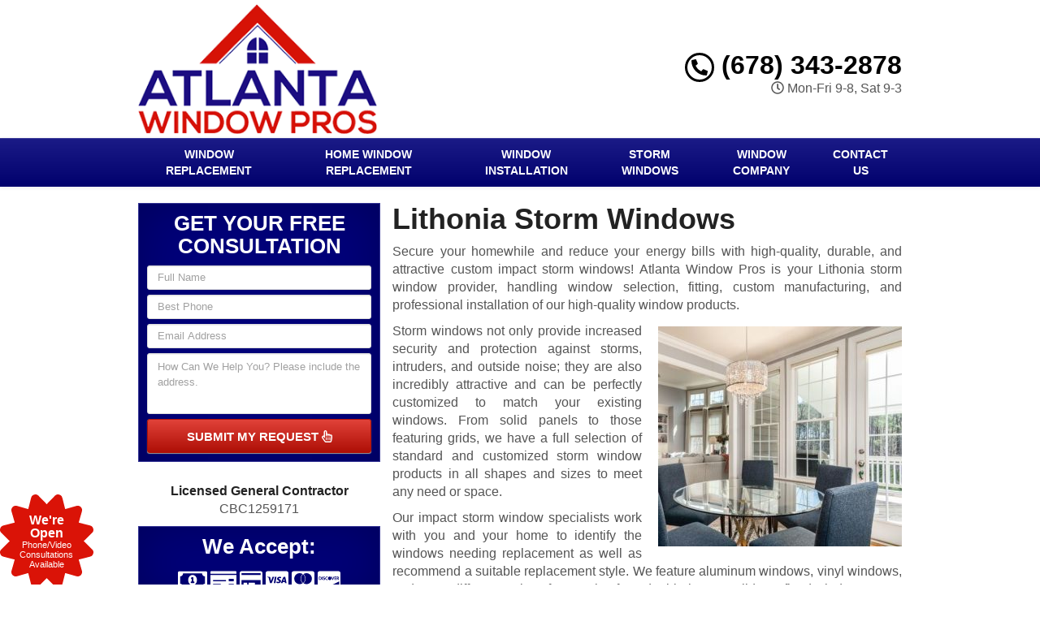

--- FILE ---
content_type: text/html; charset=UTF-8
request_url: https://www.windowreplacementatlanta.net/storm-windows-lithonia-ga/
body_size: 26478
content:
<!DOCTYPE html>
<html lang="en" class="fontawesome-i2svg-pending">
	<head><meta http-equiv="Content-Type" content="text/html; charset=utf-8">
		<meta name="viewport" content="width=device-width, initial-scale=1">
        <meta http-equiv="x-dns-prefetch-control" content="off">
        <meta name="theme-color" content="#008000">
        <meta name="msapplication-navbutton-color" content="#008000">
        <meta name="apple-mobile-web-app-status-bar-style" content="#008000">
				
		<title>Best Storm Windows Lithonia, GA | Replacement Storm Window Company Near Me</title><link rel="preload" data-rocket-preload as="image" href="https://www.windowreplacementatlanta.net/wp-content/themes/lead-capture2/images/textures/none.png" fetchpriority="high">
        <meta property="og:image" content="https://www.windowreplacementatlanta.net/wp-content/uploads/2013/09/atlanta-fallback.png" />
		
		<link rel="shortcut icon" href="https://www.windowreplacementatlanta.net/wp-content/uploads/2013/09/atlanta-fav.png">
        		
				
		<meta name='robots' content='max-image-preview:large' />
<link rel='dns-prefetch' href='//i5g6m4e7.stackpathcdn.com' />
<link rel='dns-prefetch' href='//mmwm-2scviy4n15.netdna-ssl.com' />
<link rel='dns-prefetch' href='//www.google-analytics.com' />
<link rel='dns-prefetch' href='//cdn.callrail.com' />
<link rel='dns-prefetch' href='//js.callrail.com' />

<link data-minify="1" rel='stylesheet' id='formidable-css' href='https://www.windowreplacementatlanta.net/wp-content/cache/min/1/wp-content/plugins/formidable/css/formidableforms.css?ver=1749981067' type='text/css' media='all' />
<style id='wp-emoji-styles-inline-css' type='text/css'>

	img.wp-smiley, img.emoji {
		display: inline !important;
		border: none !important;
		box-shadow: none !important;
		height: 1em !important;
		width: 1em !important;
		margin: 0 0.07em !important;
		vertical-align: -0.1em !important;
		background: none !important;
		padding: 0 !important;
	}
</style>
<link data-minify="1" rel='stylesheet' id='rs-plugin-settings-css' href='https://www.windowreplacementatlanta.net/wp-content/cache/min/1/wp-content/plugins/revslider/public/assets/css/settings.css?ver=1749981067' type='text/css' media='all' />
<style id='rs-plugin-settings-inline-css' type='text/css'>
.tp-caption a{color:#ff7302;text-shadow:none;-webkit-transition:all 0.2s ease-out;-moz-transition:all 0.2s ease-out;-o-transition:all 0.2s ease-out;-ms-transition:all 0.2s ease-out}.tp-caption a:hover{color:#ffa902}
</style>
<link data-minify="1" rel='stylesheet' id='bootstrap-css' href='https://www.windowreplacementatlanta.net/wp-content/cache/min/1/wp-content/themes/lead-capture2/css/bootstrap.min.css?ver=1749981067' type='text/css' media='all' />
<link data-minify="1" rel='stylesheet' id='colorbox-css-css' href='https://www.windowreplacementatlanta.net/wp-content/cache/min/1/wp-content/themes/lead-capture2/colorbox/colorbox.css?ver=1749981067' type='text/css' media='all' />
<link rel='stylesheet' id='ouibounce-css-css' href='https://www.windowreplacementatlanta.net/wp-content/themes/lead-capture2/css/ouibounce.min.css' type='text/css' media='all' />
<link rel='stylesheet' id='theme-style-css' href='https://www.windowreplacementatlanta.net/wp-content/themes/lead-capture2/style.css' type='text/css' media='all' />
<script type="text/javascript" src="https://www.windowreplacementatlanta.net/wp-includes/js/jquery/jquery.min.js" id="jquery-core-js"></script>
<script type="text/javascript" src="https://www.windowreplacementatlanta.net/wp-includes/js/jquery/jquery-migrate.min.js" id="jquery-migrate-js" data-rocket-defer defer></script>
<script type="text/javascript" src="https://www.windowreplacementatlanta.net/wp-content/plugins/revslider/public/assets/js/jquery.themepunch.tools.min.js" id="tp-tools-js" data-rocket-defer defer></script>
<script type="text/javascript" src="https://www.windowreplacementatlanta.net/wp-content/plugins/revslider/public/assets/js/jquery.themepunch.revolution.min.js" id="revmin-js" data-rocket-defer defer></script>
<link rel="https://api.w.org/" href="https://www.windowreplacementatlanta.net/wp-json/" /><link rel="alternate" type="application/json" href="https://www.windowreplacementatlanta.net/wp-json/wp/v2/pages/3572" /><link rel='shortlink' href='https://www.windowreplacementatlanta.net/?p=3572' />
<link rel="alternate" type="application/json+oembed" href="https://www.windowreplacementatlanta.net/wp-json/oembed/1.0/embed?url=https%3A%2F%2Fwww.windowreplacementatlanta.net%2Fstorm-windows-lithonia-ga%2F" />
<link rel="alternate" type="text/xml+oembed" href="https://www.windowreplacementatlanta.net/wp-json/oembed/1.0/embed?url=https%3A%2F%2Fwww.windowreplacementatlanta.net%2Fstorm-windows-lithonia-ga%2F&#038;format=xml" />
<script>document.documentElement.className += " js";</script>
<!--[if lt IE 9]><script src="https://www.windowreplacementatlanta.net/wp-content/themes/lead-capture2/js/html5shiv.js"></script><script src="https://www.windowreplacementatlanta.net/wp-content/themes/lead-capture2/js/respond.min.js"></script><![endif]--><!-- SEO meta tags powered by SmartCrawl https://wpmudev.com/project/smartcrawl-wordpress-seo/ -->
<link rel="canonical" href="https://www.windowreplacementatlanta.net/storm-windows-lithonia-ga/" />
<meta name="description" content="Protect your home, family, &amp; possessions with impact storm windows! Single, whole-home, or business window replacement service, custom storm window sizes available. Lithonia storm window company providing on-site consultations." />
<!-- /SEO -->
<script type="text/javascript">function setREVStartSize(e){									
						try{ e.c=jQuery(e.c);var i=jQuery(window).width(),t=9999,r=0,n=0,l=0,f=0,s=0,h=0;
							if(e.responsiveLevels&&(jQuery.each(e.responsiveLevels,function(e,f){f>i&&(t=r=f,l=e),i>f&&f>r&&(r=f,n=e)}),t>r&&(l=n)),f=e.gridheight[l]||e.gridheight[0]||e.gridheight,s=e.gridwidth[l]||e.gridwidth[0]||e.gridwidth,h=i/s,h=h>1?1:h,f=Math.round(h*f),"fullscreen"==e.sliderLayout){var u=(e.c.width(),jQuery(window).height());if(void 0!=e.fullScreenOffsetContainer){var c=e.fullScreenOffsetContainer.split(",");if (c) jQuery.each(c,function(e,i){u=jQuery(i).length>0?u-jQuery(i).outerHeight(!0):u}),e.fullScreenOffset.split("%").length>1&&void 0!=e.fullScreenOffset&&e.fullScreenOffset.length>0?u-=jQuery(window).height()*parseInt(e.fullScreenOffset,0)/100:void 0!=e.fullScreenOffset&&e.fullScreenOffset.length>0&&(u-=parseInt(e.fullScreenOffset,0))}f=u}else void 0!=e.minHeight&&f<e.minHeight&&(f=e.minHeight);e.c.closest(".rev_slider_wrapper").css({height:f})					
						}catch(d){console.log("Failure at Presize of Slider:"+d)}						
					};</script>
<noscript><style id="rocket-lazyload-nojs-css">.rll-youtube-player, [data-lazy-src]{display:none !important;}</style></noscript>		
		<script async src="https://www.googletagmanager.com/gtag/js?id=UA-178425705-1"></script>
<script>
  window.dataLayer = window.dataLayer || [];
  function gtag(){dataLayer.push(arguments);}
  gtag('js', new Date());

gtag('config', 'UA-178425705-1', {
  'link_attribution': true
});
setTimeout("gtag('event', 'No Bounce', { 'event_category' : 'Adjusted Bounce' })",5000);
</script>
		<link data-minify="1" href="https://www.windowreplacementatlanta.net/wp-content/cache/min/1/wp-content/themes/lead-capture2/theme01/style.css?ver=1749981067" rel="stylesheet" type="text/css" />
        <!--[if IE]>
            <link href="https://www.windowreplacementatlanta.net/wp-content/themes/lead-capture2/theme01/ie.css" rel="stylesheet" type="text/css" />
        <![endif]-->               


<script data-minify="1" src="https://www.windowreplacementatlanta.net/wp-content/cache/min/1/wp-content/themes/lead-capture2/js/modernizr.custom.js?ver=1749981067" data-rocket-defer defer></script>
        
		<style>
                      p{
    text-align: justify !important;
}
  
.pagination>li>a, .pagination>li>span{
    color:#da1307 !important;
    background: !important;
    border-color:;
}

.pagination>.active>a, .pagination>.active>a:focus, .pagination>.active>a:hover, .pagination>.active>span, .pagination>.active>span:focus, .pagination>.active>span:hover, .pagination>li>a:hover, .pagination>li>span:hover{    
    color:#ffffff !important;
    background:#da1307 !important;
    border-color:#da1307;
}

            
            
            
          
		h3{font-size:18px !important}h4.modal-title {font-size:24px;}body, td, p {font-size:16px;}.navbar .navbar-nav > li > a {font-size:14px;}.modal-header, header, .top-mobile.visible-xs, h2.phone_on_modal, .modal-content {background-color: #ffffff;}header .container > .social-media > ul > li > a > i {background: #cccccc;}header, header .custom{background-color: #ffffff;}header .container .phone-address .address, .old_head .aggregate-rating strong {color: #000000 !important;}header .container .phone-address .phone, .header .container .phone-address .hctext {color: #000000;}.blocks .service_block strong, .blocks .service_block strong a, .service_block strong, .service_block strong a{color:#FFF !important}.slider-bg{background:#010179 !important}.forcefullwidth_wrapper_tp_banner, .feature-area.fa_full{display:block}.forcefullwidth_wrapper_tp_banner .defaultimg{background-size: cover !important;}.navbar, .sideMenu {background-image: -webkit-gradient(linear, left 0%, left 100%, from(#1b1b87), to(#01016d));background-image: -webkit-linear-gradient(top, #1b1b87, 0%, #01016d, 100%);background-image: -moz-linear-gradient(top, #1b1b87 0%, #01016d 100%);background-image: linear-gradient(to bottom, #1b1b87 0%, #01016d 100%);background-repeat: repeat-x;filter: progid:DXImageTransform.Microsoft.gradient(startColorstr='#1b1b87', endColorstr='#01016d', GradientType=0);}.navbar-brand:hover,.navbar-nav > li > a:hover,.navbar-brand:focus,.navbar-nav > li > a:focus, .navbar .navbar-nav > .active > a, .navbar .navbar-nav > li:hover > a {background: #010161;}header.sticky{background:#ffffff; border-bottom: #010161 solid 2px;}.item_toggler:hover{background: #000024;}.item_toggler, .sideMenu li a:hover, .sideMenu > li > a:hover,.sideMenu > li > a:focus, .sideMenu .active > a, .sideMenu > li:hover > a {background-image: -webkit-gradient(linear, left 0%, left 100%, from(#1b1b87), to(#01016d));background-image: -webkit-linear-gradient(top, #1b1b87, 0%, #01016d, 100%);background-image: -moz-linear-gradient(top, #1b1b87 0%, #01016d 100%);background-image: linear-gradient(to bottom, #1b1b87 0%, #01016d 100%);background-repeat: repeat-x;filter: progid:DXImageTransform.Microsoft.gradient(startColorstr='#1b1b87', endColorstr='#01016d', GradientType=0);}.dropdown.open a.dropdown-toggle,.dropdown-menu,.dropdown.open .dropdown-menu {background: #010161 ;}.dropdown-menu > li > a:hover,.dropdown-menu > li > a:focus,.dropdown-menu > .active > a,.dropdown-menu > .active > a:hover,.dropdown-menu > .active > a:focus, .nav .open>a, .nav .open>a:focus, .nav .open>a:hover {background-color: #01016d !important;}.navbar .navbar-nav > li > a, .navbar .navbar-nav > .active > a, .navbar-brand, .dropdown-menu > li > a, .dropdown-menu .dropdown-header, .dropdown-menu > li > a:hover, .dropdown-menu > li > a:focus, .dropdown-menu > .active > a, .dropdown-menu > .active > a:hover, .dropdown-menu > .active > a:focus {color:#ffffff}.navbar-toggle .icon-bar {background-color:#ffffff;}.feature-area {background-color: #FFF !important;}main {background-image:url(https://www.windowreplacementatlanta.net/wp-content/themes/lead-capture2/images/textures/none.png) !important;}footer {background-image:url(https://www.windowreplacementatlanta.net/wp-content/themes/lead-capture2/images/textures/none.png) !important;}.widget_text h2, .widget_nav_menu h2,.aggregate-rating,.lead-form .form, .frm_form_widget, .testimonial_widget h2, .modal-body, .gallery-caption, .srv_group_holder h3 {background-color:#010179;border-color:#343494;}h4.modal-title, .lead-form .form h2, .frm_form_widget h2, .lead-form .form p, .frm_form_widget p, .modal-title {color:#ffffff !important;}.featured-content {background-color:#ffffff}footer {background-color:#010179;}footer h2, footer h2 a, footer h3, footer h3 a, footer h4, footer h5, footer h6, footer strong {color:#ffffff !important;}footer{color:#ffffff;}.license_details h4 {color:#ffffff !important;}footer a, footer .aggregate-rating a, footer .aggregate-rating a strong {color:#ffffff !important;}footer a:hover, footer .aggregate-rating a:hover {color:#cccccc !important;}footer .footer-bottom nav a {color:#da1307 !important;}footer .footer-bottom nav a:hover {color:#ae0f06 !important;}footer .footer-bottom {background-color:#ffffff;padding:5px 0 5px;margin-top:15px;margin-bottom:-30px;}footer .footer-bottom {color:#000000;}.frm_style_formidable-style.with_frm_style .frm_submit button, .frm_button_submit, .btn-primary, .btn-default.wrbtn, .stickyPhone, .stickyEmail {background-image: -webkit-gradient(linear, left 0%, left 100%, from(#e14239), to(#ae0f06));background-image: -webkit-linear-gradient(top, #e14239, 0%, #ae0f06, 100%);background-image: -moz-linear-gradient(top, #e14239 0%, #ae0f06 100%);background-image: linear-gradient(to bottom, #e14239 0%, #ae0f06 100%);background-repeat: repeat-x;filter: progid:DXImageTransform.Microsoft.gradient(startColorstr='#e14239', endColorstr='#ae0f06', GradientType=0);border-color:#ae0f06;color:#ffffff;}.frm_style_formidable-style.with_frm_style .frm_submit button:active, .frm_style_formidable-style.with_frm_style .frm_submit button:focus, .frm_style_formidable-style.with_frm_style .frm_submit button:active, .frm_style_formidable-style.with_frm_style .frm_submit button:hover, .frm_button_submit:hover, .btn-primary:hover, .btn-default.wrbtn:hover, .stickyPhone:hover, .stickyEmail:hover{background-image: -webkit-gradient(linear, left 0%, left 100%, from(#de2b20), to(#c41106));background-image: -webkit-linear-gradient(top, #de2b20, 0%, #c41106, 100%);background-image: -moz-linear-gradient(top, #de2b20 0%, #c41106 100%);background-image: linear-gradient(to bottom, #de2b20 0%, #c41106 100%);background-repeat: repeat-x;filter: progid:DXImageTransform.Microsoft.gradient(startColorstr='#de2b20', endColorstr='#c41106', GradientType=0);color:#ffffff;border-color:#e14239;}.stickyMenu{color:#da1307}.stickyMenu:hover{color:#da1307}article a.btn-primary{color:#ffffff !important}.rev_slider .btn-primary, a.serv_button{background-image: -webkit-gradient(linear, left 0%, left 100%, from(#e14239), to(#ae0f06));background-image: -webkit-linear-gradient(top, #e14239, 0%, #ae0f06, 100%);background-image: -moz-linear-gradient(top, #e14239 0%, #ae0f06 100%);background-image: linear-gradient(to bottom, #e14239 0%, #ae0f06 100%);background-repeat: repeat-x;filter: progid:DXImageTransform.Microsoft.gradient(startColorstr='#e14239', endColorstr='#ae0f06', GradientType=0);border-color:#ae0f06;}.rev_slider .btn-primary:hover, a.serv_button:hover{background-image: -webkit-gradient(linear, left 0%, left 100%, from(#de2b20), to(#c41106));background-image: -webkit-linear-gradient(top, #de2b20, 0%, #c41106, 100%);background-image: -moz-linear-gradient(top, #de2b20 0%, #c41106 100%);background-image: linear-gradient(to bottom, #de2b20 0%, #c41106 100%);background-repeat: repeat-x;filter: progid:DXImageTransform.Microsoft.gradient(startColorstr='#de2b20', endColorstr='#c41106', GradientType=0);border-color:#e14239;}.frm_style_formidable-style.with_frm_style .frm_submit button, .btn-warning, .frm_submit input[type=submit].btn-warning, .frm_submit input[type=button].btn-warning, .service_block strong, .srv_group_holder b, .ctaBtnCrawl, .btn-default.wrbtn {background-image: -webkit-gradient(linear, left 0%, left 100%, from(#e14239), to(#ae0f06));background-image: -webkit-linear-gradient(top, #e14239, 0%, #ae0f06, 100%);background-image: -moz-linear-gradient(top, #e14239 0%, #ae0f06 100%);background-image: linear-gradient(to bottom, #e14239 0%, #ae0f06 100%);background-repeat: repeat-x;filter: progid:DXImageTransform.Microsoft.gradient(startColorstr='#e14239', endColorstr='#ae0f06', GradientType=0);border-color:#ae0f06 !important;}.frm_style_formidable-style.with_frm_style .frm_submit button:active, .frm_style_formidable-style.with_frm_style .frm_submit button:focus, .frm_style_formidable-style.with_frm_style .frm_submit button:active, .frm_style_formidable-style.with_frm_style .frm_submit button:hover, .frm_style_formidable-style.with_frm_style .frm_submit button:hover, .btn-warning:hover, .frm_submit input[type=submit].btn-warning:hover, .frm_submit input[type=button].btn-warning:hover,.service_block strong:hover, .srv_group_holder b:hover, .ctaBtnCrawl:hover, .btn-default.wrbtn:hover {background-image: -webkit-gradient(linear, left 0%, left 100%, from(#de2b20), to(#c41106));background-image: -webkit-linear-gradient(top, #de2b20, 0%, #c41106, 100%);background-image: -moz-linear-gradient(top, #de2b20 0%, #c41106 100%);background-image: linear-gradient(to bottom, #de2b20 0%, #c41106 100%);background-repeat: repeat-x;filter: progid:DXImageTransform.Microsoft.gradient(startColorstr='#de2b20', endColorstr='#c41106', GradientType=0);border-color:#e14239 !important;}.service_block strong{color: !important; background:#010179 !important; border:#010179 solid 1px !important;}.service_block strong:hover, .service_block a:hover strong{color: !important; background:#010179 !important; border:#010179 solid 1px !important;}.service_block strong, .service_block a strong{border: #FFF solid 1px !important;}.phone a, header .aggregate-rating h3, .phone h3{color:#000000 !important; text-decoration:none}.
				
				-address {margin-top:10px !important}.phone-address .phone {line-height:1.1 !important}.phone-address .address, .phone-address .hours {}.starburst, .starburst h3, .starburst a, .starburst h3 a {color:#ffffff !important}.starburst .svg-inline--fa{color:#da1307}.fa-cc-amex{display:none !important}
.sidebar .widget_media_image{text-align:center}

@media screen and (min-width: 768px) {
.stcontext.url a {
    display: inline-block;
    padding: 24px 24px !important;
}
}
@media screen and (max-width: 767px) {
.stcontext.url a {
    display: inline-block;
    padding: 25px 30px !important;
}
}

/*Hide Recaptcha Badge*/
.grecaptcha-badge { 
    visibility: hidden;
}    .feature-area, main.rsactive {
        margin-top: 0px !important;
    } .defaultimg {
    background-size: cover !important;
}#next, #prev{color:;} #next:hover, #prev:hover{color: !important;}.cycle-pager span{background:;} .cycle-pager span.cycle-pager-active{background:;}.top-nav li a{color:}.top-nav li a:hover{color: !important; }.testimonial_widget h2, .widget_nav_menu h2, .widget_text h2, .aggregate-rating h2, .aggregate-rating h2, .modal-title{color:#FFF !important; font-size:23.7px}.testimonial-text,.sidebar .aggregate-rating, .sidebar .aggregate-rating span, .sidebar .aggregate-rating h3, .sidebar .aggregate-rating strong, #next .fa, #prev .fa{color:#FFF !important;}.sidebar .aggregate-rating a{color:#FFF !important;}.new_head .btn-group>.btn:first-child:not(:last-child):not(.dropdown-toggle) {
    border-top-right-radius: 3px !important;
    border-bottom-right-radius: 3px !important;
    width:100%;
}
            @media only screen and (min-width:768px){
                .srv_group_holder img{
                width:100%;
                }
            }
            @media screen and (min-width: 992px) {
                .equal .navbar-nav>li {
                    display: flex !important;
                }
            }
            
			
			.frm_form_widget p{color:#ffffff !important; }
            	.testimonial_widget h2, .widget_nav_menu h2,.aggregate-rating h2,.aggregate-rating{color:#ffffff !important; }
            
            .trust-elements{-webkit-filter: grayscale(100%); filter: grayscale(100%);}
            .phone-address .phone{color:#000000 !important}
            .phone-address .address{color:#000000 !important}
            .phone-address .hctext{color: !important}
            .phone-address .hours{color: !important}
            .sidebar ul.sub-menu {
    padding-left: 25px;
}
            .sub-menu .menu-item:last-child {
    border-bottom: none;
}
            .wrbtn{color: #ffffff !important; background:  !important}
			
     .widget_nav_menu h2, .testimonial_widget h2, .widget_text h2 {
    text-align: center;
    -webkit-box-shadow: inset 0 0 60px rgba(0,0,0,.25),0 0 rgba(0,0,0,.25);
    box-shadow: inset 0 0 60px rgba(0,0,0,.25),0 0 rgba(0,0,0,.25);
}
            
.sidebar a, .testimonial-text a, .widget_nav_menu a,.sidebar li:before, .testimonial_widget .cycle-slideshow article a, .blocks h2 a:hover {
    text-decoration: none;
    color:#da1307;
}
 .sidebar a:hover, .testimonial-text a, .widget_nav_menu a:hover, .testimonial_widget .cycle-slideshow article a:hover, .sidebar li:hover:before{
      color:#010179;
 }
    .widget_nav_menu a:hover sidebar .menu-item:before{
                 color:#010179;
            }
.widget_nav_menu ul, .widget_text ul {
    padding: 0;
    list-style: none;
}
.widget ul li {
    padding: 7px 0px;
    border-bottom: 2px dotted #000000;
  
}   
            
            .sidebar article.testimonial .testimonial-text{
                color: #000000 !important;
            }
            
            
            .sidebar article.testimonial .testimonial-text a{
                color: #da1307 !important;
            }
            
            
            .sidebar article.testimonial .testimonial-text a:hover{
                color: #010179 !important;
            }
            
            
            .modal-body, .modal-footer, #ouibounce-modal .modal-footer p{
                        color:#ffffff !important
                    }#ouibounce-modal .modal{
                        height:500px !important
                    }.modal-header:before{
                        display:block;
                        content:"";
                        height:120px;
                        background: url(https://www.windowreplacementatlanta.net/wp-content/uploads/2013/09/atlanta-logo.png) center center no-repeat !important;
                        -webkit-background-size: contain !important;
                        background-size: contain !important;
                        margin:0px auto !important;
                        width:100% !important;
                        max-width:300px;
                    }@media only screen and (min-width: 768px) {.short-articles .blocks{
                            min-height:130px !important;
                        }}
            header .aggregate-rating, header .aggregate-rating a{
                color:#000000 !important;
            }
            /*.testimonial_widget .cycle-slideshow{
                min-height: 330px !important;
            }*/
        @media only screen and (min-width: 768px){
            /*header .logo, header .phone-address, header .social-media {
                height:  !important;
            }*/
        }
            
            @media screen and (max-width: 991px) {
                .navbar-nav li.menu-item-has-children{
                    
                }
            }
            .te_full {
                        margin-bottom: 20px; 
                    }
            @media only screen and (min-width: 768px){
            
            }
		</style>
    
<style>

.closeModalBtn span{background:#010179}#myModalGallery .close, #myModalGallery .close span{color:#da1307 !important}.featured-content .te_full{display:none !important}
    /*body {display:none; display: block \9 !important;}*/
    @media only screen and (min-width:768px){.trust-elements img{
        height:50px !important;
        width:auto !important;
    }

    @media only screen and (max-width:767px){
        .trust-elements img{
            height:25px !important;
            width:auto !important;
            overflow: 
        }';
    }
        html[data-useragent*='MSIE 10.0'] .nav>li>a, .navbar-nav>li>a{
            padding: 10px 10px !important;
        }
        html[data-useragent*='MSIE 10.0'] .navbar .navbar-nav{
            text-align:center;
        }

</style>
<!--[if IE 10]>
<style>
        html[data-useragent*='MSIE 10.0'] .nav>li>a, .navbar-nav>li>a{
            padding: 10px 10px !important;
            display:none !important;
        }
        html[data-useragent*='MSIE 10.0'] .navbar .navbar-nav{
            text-align:center;
        }
</style>
<![endif]-->
<!--[if IE 9]>
<style>
body {display:block !important}
.item{
width:16.66% !important;
height:200px;
vertical-align:top;
overflow:hidden;
border:#FFF solid 2px;
}
.item img{
  min-height: 100%;
  min-width: 100%;
    height:auto;
    padding:0px !important;
}
.nav>li>a, .navbar-nav>li>a{
    padding: 10px 10px !important;
}
.navbar-nav>li{
    float:none !important;
    display:inline-block !important;
}
.navbar .navbar-nav{
    text-align:center !important;
}
</style>
<![endif]-->
<!--[if IE 8]>
<style>
body {display:block !important}
.item{
width:16.66% !important;
vertical-align:top;
}
.item img{
}
.te_full .trust-elements img{
width:150px !important; height:auto;
}
.service_block{
width:100% !important;
}
.service_block b{
width:100% !important;
position:relative !important;
}
ul.nav{
text-align:center !important;
}
.logo img{
width:90% !important;
height:auto !important;
}
.view-gallery-btn{
display: none !important;
}
</style>
<![endif]-->

                            <!--<script type="text/javascript">
                                jQuery(function($) {
                                    var setVar;
                                    $( ".view-gallery-btn" ).click(function() {
                                        console.log("IM CLICKED");
                                        setVar = setTimeout(function() {
                                            $('#myModalGallery .gallery').data('masonry').layout();
                                        }, 300);
                                        clearTimeout(setVar);
                                    });
                                });
                            </script>-->

<style>
    .sidebar .testimonial_widget{
        display: none !important;
    }   
    @media screen and (min-width: 768px) {
        .frm-show-form .form-control {
            margin-bottom: 6px !important;
        }
    } 
    @media screen and (max-width: 767px) {
        .frm-show-form .form-control {
            margin-bottom: 3px !important;
        }
        #myModalGallery .close{
            font-size: 18px !important;
            width: 20px !important;
            height: 20px !important;
        }
    }
    @media screen and (min-width: 992px) {
        .equal .navbar-nav>li {
            display: flex !important;
        }
    }
@media screen and (max-width: 767px){
    .rev_slider .btn-primary{
        font-family: Arial,sans-serif !important;
        border-radius: 3px !important;
        text-decoration: none !important;
        padding: 8px 8px !important;
        font-size: 16px !important;
    }
    .rev_slider .btn-primary b, .rev_slider .btn-primary i.fa{
        border-radius: 3px !important;
        text-decoration: none !important;
        padding-top: 8px !important;
        padding-bottom: 8px !important;
        font-size: 16px !important;
    }
}

    .defaultimg {
        background-size: cover !important;
    }
    .feature-area{display:block !important}
    
    .feature-area, main.rsactive {
        margin-top: 0px !important;
    }
    
</style>  

        <script> try{


jQuery(function($){
	$(document).ready(function() {
        $('.forcefullwidth_wrapper_tp_banner').css('opacity', '0');
        $('.feature-area').css('opacity', '0');
        $('.featured-content').css('opacity', '0');
        $('main').css('opacity', '0');
        $('footer').css('opacity', '0');
    setTimeout(function(){
        var customHH = $('.custom').outerHeight();
        var totalHH = customHH + 5;
        var windowWidth = $(window).width();
        if(windowWidth > 768){
                $('header.new_HD').css('min-height', customHH+'px');
                $('header.old_HD').css('min-height', customHH+'px');
        }
        $('.forcefullwidth_wrapper_tp_banner').css('opacity', '1');
        $('.feature-area').css('opacity', '1');
                $('.featured-content').css('opacity', '1');
        $('main').css('opacity', '1');
        $('footer').css('opacity', '1');
        //console.log('CUSTOM HEIGHT = ');
    }, 10);
    $('body').hide().fadeIn(750);
        //console.log("IM FIRING");
	//fixed nav position on scroll
	var stickyNavTop = $('header').offset().top;
	var stickyNav = function(){
	var scrollTop = $(window).scrollTop();
	if (scrollTop > stickyNavTop) { 
            $('.stickys').addClass('yshow');
            $('.stickyPhone').addClass('yshow');
            $('.stickyEmail').addClass('yshow');
        //}, 100);
	} else {        
            $('.feature-area').css('margin-top', '0px');	
            $('.page main').css('margin-top', '0px');
        
            $('.stickys').removeClass('yshow');
            $('.stickyPhone').removeClass('yshow');
            $('.stickyEmail').removeClass('yshow');
	}
	};
	//stickyNav();
	$(window).scroll(function() {
		stickyNav();
	});
    });
    
    $('header.new_HD .custom').css('position','fixed');
    $(window).on('resize', function(){
            var customHH = $('.custom').outerHeight();
            var totalHH = customHH + 5;
            $('header').css('min-height', customHH+'px');
            //console.log('CUSTOM HEIGHT = '+customHH);
    });
});




            var map = {
			
		};
setTimeout(function(){
jQuery('.page-template-page-contact .frm_final_submit.btn-warning').val('Submit Request ');
}, 1000);
            
var browserSpecific = jQuery.browser.msie;
//alert(browserSpecific);
if ( browserSpecific == true ) {
    setTimeout(function(){
      jQuery('.modal').removeClass('fade');
      //alert('VALUE MODAL');
    }, 1000);
} 
            /*if (false) { 
                var headHTML = document.getElementsByTagName('head')[0].innerHTML; 
            headHTML    += '<link data-minify="1" type="text/css" rel="stylesheet" href="https://www.windowreplacementatlanta.net/wp-content/cache/min/1/wp-content/themes/lead-capture2/theme01/ie10.css?ver=1749981067">'; 
            document.getElementsByTagName('head')[0].innerHTML = headHTML; 
            } */
            
		

/*var IE10 = navigator.userAgent.toString().toLowerCase().indexOf("trident/6")>-1;
if(IE10 == "true"){
    $('.modal').removeClass('fade');
}*/
}catch(err){
    console.log(err);
}
</script>
    <!--[if IE]> 
      <script src="https://oss.maxcdn.com/libs/html5shiv/3.7.0/html5shiv.js"></script>
      <script src="https://oss.maxcdn.com/libs/respond.js/1.4.2/respond.min.js"></script>
    <![endif]-->
<style id="rocket-lazyrender-inline-css">[data-wpr-lazyrender] {content-visibility: auto;}</style><meta name="generator" content="WP Rocket 3.18" data-wpr-features="wpr_defer_js wpr_minify_js wpr_lazyload_images wpr_lazyload_iframes wpr_automatic_lazy_rendering wpr_oci wpr_minify_css wpr_desktop wpr_dns_prefetch wpr_preload_links" /></head>


	<body class="page-template-default page page-id-3572">
<!-- Modal -->
<div  class="modal fade" id="myModal" tabindex="-1" role="dialog" aria-labelledby="myModalLabel">
  <div  class="modal-dialog" role="document">
    <div  class="modal-content">
      <div class="modal-header">
        <button type="button" class="close" data-dismiss="modal" aria-label="Close"><span aria-hidden="true">&times;</span></button>        
      </div>
      
        <h2 class="phone_on_modal hidden-xs"><br><i class="fas fa-phone-alt"></i> (678) 343-2878</h2>
        <h2 class="phone_on_modal visible-xs"><a class="btn btn-primary" href="tel:6783432878"><i class="fas fa-phone-alt"></i> <span class="hidden-xs"></span> (678) 343-2878</a></h2>
      
      <div class="modal-body">
        <h4 class="modal-title" id="myModalLabel">
          GET YOUR FREE CONSULTATION</h4>
          <div class="frm_forms  with_frm_style frm_style_formidable-style" id="frm_form_17_container" data-token="d61a030cded700c2c132c5f47144aeee">
<form enctype="multipart/form-data" method="post" class="frm-show-form  frm_js_validate  frm_ajax_submit  frm_pro_form " id="form_gsqkfb3" data-token="d61a030cded700c2c132c5f47144aeee">
<div class="frm_form_fields ">
<fieldset>

<div class="frm_fields_container">
<input type="hidden" name="frm_action" value="create" />
<input type="hidden" name="form_id" value="17" />
<input type="hidden" name="frm_hide_fields_17" id="frm_hide_fields_17" value="" />
<input type="hidden" name="form_key" value="gsqkfb3" />
<input type="hidden" name="item_meta[0]" value="" />
<input type="hidden" id="frm_submit_entry_17" name="frm_submit_entry_17" value="77f37aeb63" /><input type="hidden" name="_wp_http_referer" value="/storm-windows-lithonia-ga/" /><div id="frm_field_358_container" class="frm_form_field form-field  frm_required_field frm_none_container">
    <label for="field_1obw1k3" class="frm_primary_label">Full Name
        <span class="frm_required">*</span>
    </label>
    <input type="text" id="field_1obw1k3" name="item_meta[358]" value=""  placeholder="Full Name" data-reqmsg="Full Name cannot be blank." aria-required="true" data-invmsg="Full Name is invalid" aria-invalid="false"  />
    
    
</div>
<div id="frm_field_359_container" class="frm_form_field form-field  frm_required_field frm_none_container">
    <label for="field_435b573" class="frm_primary_label">Best Phone
        <span class="frm_required">*</span>
    </label>
    <input type="tel" id="field_435b573" name="item_meta[359]" value=""  placeholder="Best Phone" data-reqmsg="Best Phone cannot be blank." aria-required="true" data-invmsg="Best Phone is invalid" aria-invalid="false" pattern="((\+\d{1,3}(-|.| )?\(?\d\)?(-| |.)?\d{1,5})|(\(?\d{2,6}\)?))(-|.| )?(\d{3,4})(-|.| )?(\d{4})(( x| ext)\d{1,5}){0,1}$"  />
    
    
</div>
<div id="frm_field_360_container" class="frm_form_field form-field  frm_required_field frm_none_container">
    <label for="field_wa7dfv3" class="frm_primary_label">Email Address
        <span class="frm_required">*</span>
    </label>
    <input type="email" id="field_wa7dfv3" name="item_meta[360]" value=""  placeholder="Email Address" data-reqmsg="Email Address cannot be blank." aria-required="true" data-invmsg="Email Address is invalid" aria-invalid="false"  />
    
    
</div>
<div id="frm_field_361_container" class="frm_form_field form-field  frm_none_container">
    <label for="field_8zmxx43" class="frm_primary_label">Comments/Message
        <span class="frm_required"></span>
    </label>
    <textarea name="item_meta[361]" id="field_8zmxx43" rows="5"  placeholder="How Can We Help You? Please include the address." data-invmsg="Comments/Message is invalid" aria-invalid="false"  ></textarea>
    
    
</div>
<input type="hidden" name="item_meta[364]" id="field_1clts" value="http://www.windowreplacementatlanta.net/storm-windows-lithonia-ga/"  data-frmval="http://www.windowreplacementatlanta.net/storm-windows-lithonia-ga/"   />
<input type="hidden" name="item_meta[372]" id="field_referrer3" value=""     />
	<input type="hidden" name="item_key" value="" />
			<div id="frm_field_380_container">
			<label for="field_uzoe5" >
				If you are human, leave this field blank.			</label>
			<input  id="field_uzoe5" type="text" class="frm_form_field form-field frm_verify" name="item_meta[380]" value=""  />
		</div>
		<input type="text" name="9Ei4M" value="" style="display: none !important;" /><input name="frm_state" type="hidden" value="sfgz9Lj0dNQ+ZKcrOsUQqzZr2eW2Ni47Axs4yP0ZthA8u+etpXJ85PX1zH1pWsSp" /><div class="frm_submit">

<button class="frm_button_submit frm_final_submit" type="submit"   formnovalidate="formnovalidate">SUBMIT MY REQUEST <i class="far fa-hand-pointer"></i></button>

</div></div>
</fieldset>
</div>

<p style="display: none !important;" class="akismet-fields-container" data-prefix="ak_"><label>&#916;<textarea name="ak_hp_textarea" cols="45" rows="8" maxlength="100"></textarea></label><input type="hidden" id="ak_js_1" name="ak_js" value="74"/><script>document.getElementById( "ak_js_1" ).setAttribute( "value", ( new Date() ).getTime() );</script></p></form>
</div>

      </div>
    </div>
  </div>
</div>

<!-- Modal -->
<div  class="modal fade" id="myModalGallery" tabindex="-1" role="dialog" aria-labelledby="myModalLabel">
  <div  class="modal-dialog" role="document">
    <div  class="modal-content"><button type="button" class="close" data-dismiss="modal" aria-label="Close"><span aria-hidden="true">&times;</span></button>    
      <div class="modal-body">
          <div class="preloader">
              <div class="preitems">
                    <i class="fa fa-spinner fa-spin fa-3x fa-fw"></i>
                    <span class="sr-only">Loading...</span>              
              </div>
          </div>
          <div style="width:100%; margin-left:auto; margin-right:auto" class="gallery gallery-columns-5 gallery-size-medium masonry">
        <div class="gallery_items">
            <div id="grid" data-columns>
              
          </div>
          </div>
          </div>
      </div>
    </div>
  </div>
    <div  class="closeModalBtn"><span data-dismiss="modal"><i class="fa fa-times" aria-hidden="true"></i> Close Gallery</span></div>
</div>
        
        
     

        
			<div  class="wrapper">
                
			<header  class="old_HD">

				<div  class="custom">
				<div  class="container">
                    
                    <div class="top">
                    	<div  class="row">
                            
                            <div class="stickyM"><span class="stickyMenu"><i class="fa fa-bars" aria-hidden="true"></i><small>MENU</small></span></div>
                            <!-- OLD HEADER START HERE -->
                            <div class="old_head">
                            <div class="row-sm-height row-md-height">
                            <div class="col-sm-4 col-md-4 col-sm-height col-sm-middle col-md-height col-md-middle">
                                <div class="logo"><a href="https://www.windowreplacementatlanta.net"><img width="320" height="174" alt="Lithonia Storm Windows" src="https://www.windowreplacementatlanta.net/wp-content/uploads/2013/09/atlanta-logo.png"/></a></div>
                            </div><!--/.logo -->
                            <div class="col-sm-4 col-md-4 col-sm-height col-sm-middle col-md-height col-md-middle">
                                <div class="social-media text-center"></div>
                            </div><!--/.social-media -->
                            <div class="col-sm-4 col-md-4 col-sm-height col-sm-middle col-md-height col-md-middle">
                                <div class="phone-address text-right">
                                        <div class="btn-group">
<!--<div class="addBtn"><a href="#" class="ctaBtnCrawl" data-toggle="modal" data-target="#myModal">

</a>
</div>--><a title="Call Now" href="tel:6783432878" class="circling btn btn-primary"><i class="fas fa-phone-alt"></i> CALL US  (678) 343-2878 <strong id="phone_number"> </strong></a>
                                            <!--<a href="tel:6783432878" class="btn btn-primary"><i class="fa fa-phone fa-fw"></i> CALL</a>-->
                                            
<a title="Message Us" href="#" class="btn btn-primary" data-toggle="modal" data-target="#myModal"><i class="fas fa-envelope"></i>
Contact Us
</a>
                                          
                                          
                                        </div><!--/.btn-group -->
                                        <span class="phone hidden-xs"><a href="tel:6783432878"><h3></h3><i class="fas fa-phone-alt"></i> (678) 343-2878 <strong id="phone_number"> </strong></a></span>
                                        
                                            </span>
                                        
                                    
                                        <!-- CUSTOM TEXT -->
                                        
                                        <!-- CUSTOM TEXT -->
                                    <span class="hours"><i class="far fa-clock"></i> Mon-Fri 9-8, Sat 9-3</span>
                                    
                                </div>
                            </div><!--/.phone-address -->
                        </div>
                        </div>
                            <!-- OLD HEADER END HERE -->
                            
                        </div>
                    </div>
				</div><!--/.container -->

			
            <!--<div class="addBtn"><a href="#" class="ctaBtnCrawl"  data-toggle="modal" data-target="#myModal"></a>
                 
                </div>-->
			<nav class="navbar equal">
				<div  class="container">                    
					<div class="navbar-header">
						<span class="navbar-brand visible-xs visible-sm">Navigation</span>                        
					  <button type="button" class="navbar-toggle" data-toggle="collapse" data-target=".navbar-collapse">
					    <span class="icon-bar"></span>
					    <span class="icon-bar"></span>
					    <span class="icon-bar"></span>
					  </button>
					</div>
					<div class="navbar-collapse collapse">
						<ul class="nav navbar-nav"><li id="menu-item-800" class="menu-item menu-item-type-post_type menu-item-object-page menu-item-home menu-item-800"><a title="Window Replacement" href="https://www.windowreplacementatlanta.net/">Window Replacement</a></li>
<li id="menu-item-881" class="menu-item menu-item-type-post_type menu-item-object-page menu-item-881"><a title="Home Window Replacement" href="https://www.windowreplacementatlanta.net/home-window-replacement/">Home Window Replacement</a></li>
<li id="menu-item-882" class="menu-item menu-item-type-post_type menu-item-object-page menu-item-882"><a title="Window Installation" href="https://www.windowreplacementatlanta.net/replacement-window-installation/">Window Installation</a></li>
<li id="menu-item-935" class="menu-item menu-item-type-post_type menu-item-object-page menu-item-935"><a title="Storm Windows" href="https://www.windowreplacementatlanta.net/storm-windows/">Storm Windows</a></li>
<li id="menu-item-460" class="menu-item menu-item-type-post_type menu-item-object-page menu-item-460"><a title="Window Company" href="https://www.windowreplacementatlanta.net/window-company/">Window Company</a></li>
<li id="menu-item-85" class="menu-item menu-item-type-post_type menu-item-object-page menu-item-85"><a title="Contact Us" href="https://www.windowreplacementatlanta.net/contact-us/">Contact Us</a></li>
</ul>
					</div><!--/.nav-collapse -->
                    
                    
				</div><!--/.container -->
			</nav>
            
                    
				</div><!--/.custom -->
			</header>

<div  class="sideMenu">
    <div  class="smHead">
        <div class="smTitle">Site Navigation</div>
        <div class="smback"><i class="fas fa-arrow-left"></i></div>
    </div>    
    <ul class="nav navbar-nav"><li class="menu-item menu-item-type-post_type menu-item-object-page menu-item-home menu-item-800"><a title="Window Replacement" href="https://www.windowreplacementatlanta.net/">Window Replacement</a></li>
<li class="menu-item menu-item-type-post_type menu-item-object-page menu-item-881"><a title="Home Window Replacement" href="https://www.windowreplacementatlanta.net/home-window-replacement/">Home Window Replacement</a></li>
<li class="menu-item menu-item-type-post_type menu-item-object-page menu-item-882"><a title="Window Installation" href="https://www.windowreplacementatlanta.net/replacement-window-installation/">Window Installation</a></li>
<li class="menu-item menu-item-type-post_type menu-item-object-page menu-item-935"><a title="Storm Windows" href="https://www.windowreplacementatlanta.net/storm-windows/">Storm Windows</a></li>
<li class="menu-item menu-item-type-post_type menu-item-object-page menu-item-460"><a title="Window Company" href="https://www.windowreplacementatlanta.net/window-company/">Window Company</a></li>
<li class="menu-item menu-item-type-post_type menu-item-object-page menu-item-85"><a title="Contact Us" href="https://www.windowreplacementatlanta.net/contact-us/">Contact Us</a></li>
</ul>
    
    <div  class="phone-address custom-text-center">
                                        <div class="btn-group">
<!--<div class="addBtn"><a href="#" class="ctaBtnCrawl" data-toggle="modal" data-target="#myModal">

</a>
</div>-->
                                            <a title"Call Now" href="tel:6783432878" class="btn btn-primary"><i class="fas fa-phone-alt"></i> (678) 343-2878 <strong id="phone_number"> </strong></a>
                                            
<a title="Message Us" href="#" class="btn btn-primary" data-toggle="modal" data-target="#myModal"><i class="fas fa-envelope"></i>
Contact Us
</a>
                                          
                                          <!---->
                                        </div><!--/.btn-group -->
                                </div>
</div>
<main  class="rsactive">	
				      <script type="text/javascript" src="https://www.windowreplacementatlanta.net/wp-content/plugins/revslider/public/assets/js/jquery.themepunch.tools.min.js?rev=5.4.8" data-rocket-defer defer></script><script type="text/javascript" src="https://www.windowreplacementatlanta.net/wp-content/plugins/revslider/public/assets/js/jquery.themepunch.revolution.min.js?rev=5.4.8" data-rocket-defer defer></script>
<div  id="rev_slider_7_1_wrapper" class="rev_slider_wrapper fullwidthbanner-container" data-source="gallery" style="margin:0px auto;background:transparent;padding:0px;margin-top:0px;margin-bottom:0px;">
<!-- START REVOLUTION SLIDER 5.4.8 fullwidth mode -->
	<div id="rev_slider_7_1" class="rev_slider fullwidthabanner" style="display:none;" data-version="5.4.8">
<ul>	<!-- SLIDE  -->
	<li data-index="rs-8" data-transition="notransition" data-slotamount="default" data-hideafterloop="0" data-hideslideonmobile="off"  data-easein="default" data-easeout="default" data-masterspeed="10"  data-rotate="0"  data-saveperformance="off"  data-title="Slide" data-param1="" data-param2="" data-param3="" data-param4="" data-param5="" data-param6="" data-param7="" data-param8="" data-param9="" data-param10="" data-description="">
		<!-- MAIN IMAGE -->
		<img src="https://www.windowreplacementatlanta.net/wp-content/uploads/2013/09/window-company-slider.jpg"  alt="" title="window-company-slider"  width="1980" height="352" data-bgposition="50% 80%" data-bgfit="cover" data-bgrepeat="no-repeat" class="rev-slidebg" data-no-retina>
		<!-- LAYERS -->

		<!-- LAYER NR. 1 -->
		<div class="tp-caption Restaurant-Menuitem  " 
			 id="slide-8-layer-6" 
			 data-x="['center','center','center','center']" data-hoffset="['0','0','0','0']" 
			 data-y="['middle','middle','middle','middle']" data-voffset="['0','0','0','50']" 
						data-fontsize="['17','17','17','15']"
			data-lineheight="['17','17','17','15']"
			data-width="none"
			data-height="none"
			data-whitespace="nowrap"
 
			data-type="text" 
			data-responsive_offset="on" 
			data-responsive="off"
			data-frames='[{"delay":10,"speed":10,"frame":"0","from":"opacity:0;","to":"o:1;","ease":"Power2.easeInOut"},{"delay":"wait","speed":300,"frame":"999","to":"opacity:0;","ease":"nothing"}]'
			data-textAlign="['left','left','left','left']"
			data-paddingtop="[10,10,10,10]"
			data-paddingright="[30,30,30,30]"
			data-paddingbottom="[10,10,10,10]"
			data-paddingleft="[30,30,30,30]"

			style="z-index: 5; white-space: nowrap; letter-spacing: px;font-family:Open Sans;background-color:rgba(63,193,237,1);cursor:pointer;"><button type="button" style="font-size:26px;" class="btn btn-primary btn-lg" data-toggle="modal" data-target="#myModal">
<b>GET A FREE CONSULTATION!</b> <i class="far fa-hand-pointer"></i>
</button> </div>

		<!-- LAYER NR. 2 -->
		<div class="tp-caption very_large_text   tp-resizeme  slider-bg" 
			 id="slide-8-layer-8" 
			 data-x="['center','center','center','center']" data-hoffset="['0','0','0','0']" 
			 data-y="['top','top','top','top']" data-voffset="['5','5','5','10']" 
						data-fontsize="['40','40','40','14']"
			data-lineheight="['50','50','50','16']"
			data-width="none"
			data-height="none"
			data-whitespace="nowrap"
 
			data-type="text" 
			data-responsive_offset="on" 

			data-frames='[{"delay":10,"speed":10,"frame":"0","from":"opacity:0;","to":"o:1;","ease":"Power3.easeInOut"},{"delay":"wait","speed":300,"frame":"999","to":"opacity:0;","ease":"Power3.easeInOut"}]'
			data-textAlign="['inherit','inherit','inherit','inherit']"
			data-paddingtop="[10,10,10,10]"
			data-paddingright="[20,20,20,20]"
			data-paddingbottom="[10,10,10,10]"
			data-paddingleft="[20,20,20,20]"

			style="z-index: 6; white-space: nowrap; font-size: 40px; line-height: 50px; letter-spacing: 0px;text-transform:uppercase;background-color:rgba(34,34,34,0.8);">Atlanta Window Replacement Company </div>

		<!-- LAYER NR. 3 -->
		<div class="tp-caption very_large_text   tp-resizeme  slider-bg" 
			 id="slide-8-layer-10" 
			 data-x="['center','center','center','center']" data-hoffset="['1','1','1','0']" 
			 data-y="['bottom','bottom','bottom','bottom']" data-voffset="['4','4','4','5']" 
						data-fontsize="['23','23','23','9']"
			data-lineheight="['26','26','26','12']"
			data-width="none"
			data-height="none"
			data-whitespace="nowrap"
 
			data-type="text" 
			data-responsive_offset="on" 

			data-frames='[{"delay":10,"speed":10,"frame":"0","from":"opacity:0;","to":"o:1;","ease":"Power3.easeInOut"},{"delay":"wait","speed":300,"frame":"999","to":"opacity:0;","ease":"Power3.easeInOut"}]'
			data-textAlign="['inherit','inherit','inherit','inherit']"
			data-paddingtop="[10,10,10,10]"
			data-paddingright="[20,20,20,20]"
			data-paddingbottom="[10,10,10,10]"
			data-paddingleft="[20,20,20,20]"

			style="z-index: 7; white-space: nowrap; font-size: 23px; line-height: 26px; letter-spacing: 0px;text-transform:uppercase;background-color:rgba(34,34,34,0.8);">Storm Windows | Home Window Replacement | Window Installation </div>
	</li>
</ul>
<div class="tp-bannertimer tp-bottom" style="visibility: hidden !important;"></div>	</div>
<script>var htmlDiv = document.getElementById("rs-plugin-settings-inline-css"); var htmlDivCss=".tp-caption.very_large_text,.very_large_text{color:#fff;font-weight:700;font-size:60px;line-height:60px;font-family:Arial;border-width:0px;border-style:none;position:absolute;text-shadow:0px 2px 5px rgba(0,0,0,0.5);white-space:nowrap;letter-spacing:-2px}.tp-caption.Restaurant-Menuitem,.Restaurant-Menuitem{color:rgba(255,255,255,1.00);font-size:17px;line-height:17px;font-weight:400;font-style:normal;font-family:Roboto;text-decoration:none;background-color:rgba(0,0,0,1.00);border-color:transparent;border-style:none;border-width:0px;border-radius:0px 0px 0px 0px;letter-spacing:2px}";
				if(htmlDiv) {
					htmlDiv.innerHTML = htmlDiv.innerHTML + htmlDivCss;
				}else{
					var htmlDiv = document.createElement("div");
					htmlDiv.innerHTML = "<style>" + htmlDivCss + "</style>";
					document.getElementsByTagName("head")[0].appendChild(htmlDiv.childNodes[0]);
				}
			</script>
		<script type="text/javascript">
if (setREVStartSize!==undefined) setREVStartSize(
	{c: '#rev_slider_7_1', responsiveLevels: [1240,1240,1240,480], gridwidth: [940,940,940,300], gridheight: [352,352,352,250], sliderLayout: 'auto'});
			
var revapi7,
	tpj;	
(function() {			
	if (!/loaded|interactive|complete/.test(document.readyState)) document.addEventListener("DOMContentLoaded",onLoad); else onLoad();	
	function onLoad() {				
		if (tpj===undefined) { tpj = jQuery; if("on" == "on") tpj.noConflict();}
	if(tpj("#rev_slider_7_1").revolution == undefined){
		revslider_showDoubleJqueryError("#rev_slider_7_1");
	}else{
		revapi7 = tpj("#rev_slider_7_1").show().revolution({
			sliderType:"standard",
			jsFileLocation:"//www.windowreplacementatlanta.net/wp-content/plugins/revslider/public/assets/js/",
			sliderLayout:"auto",
			dottedOverlay:"none",
			delay:9000,
			navigation: {
				onHoverStop:"off",
			},
			responsiveLevels:[1240,1240,1240,480],
			visibilityLevels:[1240,1240,1240,480],
			gridwidth:[940,940,940,300],
			gridheight:[352,352,352,250],
			lazyType:"none",
			shadow:0,
			spinner:"off",
			stopLoop:"off",
			stopAfterLoops:-1,
			stopAtSlide:-1,
			shuffle:"off",
			autoHeight:"off",
			disableProgressBar:"on",
			hideThumbsOnMobile:"off",
			hideSliderAtLimit:0,
			hideCaptionAtLimit:0,
			hideAllCaptionAtLilmit:0,
			debugMode:false,
			fallbacks: {
				simplifyAll:"off",
				nextSlideOnWindowFocus:"off",
				disableFocusListener:false,
			}
		});
	}; /* END OF revapi call */
	
 }; /* END OF ON LOAD FUNCTION */
}()); /* END OF WRAPPING FUNCTION */
</script>
		</div><!-- END REVOLUTION SLIDER -->                                            <div  class="pcontent">
                <div class="container nopadleft">
                <div class="hidden-xs">
<aside class="sidebar col-sm-4 col-md-4">
	<div id="frm_show_form-3" class="widget widget_frm_show_form"><div class="frm_form_widget"><h2>GET YOUR FREE CONSULTATION</h2><div class="frm_forms  with_frm_style frm_style_formidable-style" id="frm_form_3_container" data-token="d61a030cded700c2c132c5f47144aeee">
<form enctype="multipart/form-data" method="post" class="frm-show-form  frm_js_validate  frm_pro_form " id="form_gsqkfb" data-token="d61a030cded700c2c132c5f47144aeee">
<div class="frm_form_fields ">
<fieldset>

<div class="frm_fields_container">
<input type="hidden" name="frm_action" value="create" />
<input type="hidden" name="form_id" value="3" />
<input type="hidden" name="frm_hide_fields_3" id="frm_hide_fields_3" value="" />
<input type="hidden" name="form_key" value="gsqkfb" />
<input type="hidden" name="item_meta[0]" value="" />
<input type="hidden" id="frm_submit_entry_3" name="frm_submit_entry_3" value="77f37aeb63" /><input type="hidden" name="_wp_http_referer" value="/storm-windows-lithonia-ga/" /><div id="frm_field_15_container" class="frm_form_field form-field  frm_required_field frm_none_container">
    <label for="field_1obw1k" class="frm_primary_label">Full Name
        <span class="frm_required">*</span>
    </label>
    <input type="text" id="field_1obw1k" name="item_meta[15]" value=""  placeholder="Full Name" data-reqmsg="Full Name cannot be blank." aria-required="true" data-invmsg="Full Name is invalid" aria-invalid="false"  />
    
    
</div>
<div id="frm_field_96_container" class="frm_form_field form-field  frm_required_field frm_none_container">
    <label for="field_435b57" class="frm_primary_label">Best Phone
        <span class="frm_required">*</span>
    </label>
    <input type="tel" id="field_435b57" name="item_meta[96]" value=""  placeholder="Best Phone" data-reqmsg="Best Phone cannot be blank." aria-required="true" data-invmsg="Best Phone is invalid" aria-invalid="false" pattern="((\+\d{1,3}(-|.| )?\(?\d\)?(-| |.)?\d{1,5})|(\(?\d{2,6}\)?))(-|.| )?(\d{3,4})(-|.| )?(\d{4})(( x| ext)\d{1,5}){0,1}$"  />
    
    
</div>
<div id="frm_field_95_container" class="frm_form_field form-field  frm_required_field frm_none_container">
    <label for="field_wa7dfv" class="frm_primary_label">Email Address
        <span class="frm_required">*</span>
    </label>
    <input type="email" id="field_wa7dfv" name="item_meta[95]" value=""  placeholder="Email Address" data-reqmsg="Email Address cannot be blank." aria-required="true" data-invmsg="Email Address is invalid" aria-invalid="false"  />
    
    
</div>
<div id="frm_field_19_container" class="frm_form_field form-field  frm_none_container">
    <label for="field_8zmxx4" class="frm_primary_label">Comments/Message
        <span class="frm_required"></span>
    </label>
    <textarea name="item_meta[19]" id="field_8zmxx4" rows="5"  placeholder="How Can We Help You? Please include the address." data-invmsg="Comments/Message is invalid" aria-invalid="false"  ></textarea>
    
    
</div>
<input type="hidden" name="item_meta[363]" id="field_thge4" value="http://www.windowreplacementatlanta.net/storm-windows-lithonia-ga/"  data-frmval="http://www.windowreplacementatlanta.net/storm-windows-lithonia-ga/"   />
<input type="hidden" name="item_meta[371]" id="field_referrer2" value=""     />
<div id="frm_field_379_container" class="frm_form_field form-field  frm_none_container">
    <label for="g-recaptcha-response" id="field_czajx_label" class="frm_primary_label">reCAPTCHA
        <span class="frm_required" aria-hidden="true"></span>
    </label>
    <div  id="field_czajx" class="g-recaptcha" data-sitekey="6LfuIvYlAAAAAIEpDsZxVawRjt59UxQ4sygndgFv" data-size="invisible" data-theme="light" data-callback="frmAfterRecaptcha"></div>
    
    
</div>
	<input type="hidden" name="item_key" value="" />
			<div id="frm_field_381_container">
			<label for="field_7bvnl" >
				If you are human, leave this field blank.			</label>
			<input  id="field_7bvnl" type="text" class="frm_form_field form-field frm_verify" name="item_meta[381]" value=""  />
		</div>
		<input type="text" name="9Ei4M" value="" style="display: none !important;" /><input name="frm_state" type="hidden" value="sfgz9Lj0dNQ+ZKcrOsUQqzZr2eW2Ni47Axs4yP0ZthCF2G0bnn6npzEa6zUOeTA4" /><div class="frm_submit">

<button class="frm_button_submit frm_final_submit" type="submit"   formnovalidate="formnovalidate">SUBMIT MY REQUEST <i class="far fa-hand-pointer"></i></button>

</div></div>
</fieldset>
</div>

<p style="display: none !important;" class="akismet-fields-container" data-prefix="ak_"><label>&#916;<textarea name="ak_hp_textarea" cols="45" rows="8" maxlength="100"></textarea></label><input type="hidden" id="ak_js_2" name="ak_js" value="207"/><script>document.getElementById( "ak_js_2" ).setAttribute( "value", ( new Date() ).getTime() );</script></p></form>
</div>
</div></div><div id="text-3" class="widget widget_text">			<div class="textwidget"><p><center><strong>Licensed General Contractor</strong></center><center>CBC1259171</center></p>
</div>
		</div>

<div class="aggregate-rating">

<h2>We Accept:</h2>

<div class="cc_logos"><i title="Cash" class="far fa-money-bill-alt" aria-hidden="true"></i><i title="Checks Accepted" class="fas fa-money-check"></i><i title="Debit Card" class="far fa-credit-card" aria-hidden="true"></i><i title="VISA" class="fab fa-cc-visa"></i><i title="Mastercard" class="fab fa-cc-mastercard" aria-hidden="true"></i><i title="Discover" class="fab fa-cc-discover" aria-hidden="true"></i><i title="American Express" class="fab fa-cc-amex" aria-hidden="true"></i></div>

</div>

  <div id="testimonial_widget-6" class="widget testimonial_widget"><h2>Client Review</h2></div><div id="nav_menu-4" class="widget widget_nav_menu"><h2>Services</h2><div class="menu-services-menu-container"><ul id="menu-services-menu" class="menu"><li id="menu-item-907" class="menu-item menu-item-type-post_type menu-item-object-page menu-item-home menu-item-907"><a href="https://www.windowreplacementatlanta.net/">Window Replacement</a></li>
<li id="menu-item-2382" class="menu-item menu-item-type-post_type menu-item-object-page menu-item-2382"><a href="https://www.windowreplacementatlanta.net/home-window-replacement/">Home Window Replacement</a></li>
<li id="menu-item-2383" class="menu-item menu-item-type-post_type menu-item-object-page menu-item-2383"><a href="https://www.windowreplacementatlanta.net/replacement-window-installation/">Window Installation</a></li>
<li id="menu-item-2381" class="menu-item menu-item-type-post_type menu-item-object-page menu-item-2381"><a href="https://www.windowreplacementatlanta.net/storm-windows/">Storm Windows</a></li>
<li id="menu-item-3127" class="menu-item menu-item-type-post_type menu-item-object-page menu-item-3127"><a href="https://www.windowreplacementatlanta.net/window-company/">Window Company</a></li>
</ul></div></div><div id="testimonial_widget-5" class="widget testimonial_widget"><h2>Client Review</h2></div>
    <div class="hidden-xs">
	   
    </div>
</aside></div>						
                <div class="col-sm-8 col-md-8">

                
                    <article class="post-3572 page type-page status-publish hentry" id="post-3572">
                                                                        <div class="site_content">
                            <h1 class="entry-title">Lithonia Storm Windows</h1>
                                                                                                                    <p>Secure your homewhile and reduce your energy bills with high-quality, durable, and attractive custom impact storm windows! Atlanta Window Pros is your Lithonia storm window provider, handling window selection, fitting, custom manufacturing, and professional installation of our high-quality window products.</p>
<p><img fetchpriority="high" decoding="async" class="alignright wp-image-3248 size-medium" src="https://www.windowreplacementatlanta.net/wp-content/uploads/2020/09/custom-windows-indoor-300x271.jpg" alt="custom storm windows" width="300" height="271" srcset="https://www.windowreplacementatlanta.net/wp-content/uploads/2020/09/custom-windows-indoor-300x271.jpg 300w, https://www.windowreplacementatlanta.net/wp-content/uploads/2020/09/custom-windows-indoor.jpg 524w" sizes="(max-width: 300px) 100vw, 300px" /></p>
<p>Storm windows not only provide increased security and protection against storms, intruders, and outside noise; they are also incredibly attractive and can be perfectly customized to match your existing windows. From solid panels to those featuring grids, we have a full selection of standard and customized storm window products in all shapes and sizes to meet any need or space.</p>
<p>Our impact storm window specialists work with you and your home to identify the windows needing replacement as well as recommend a suitable replacement style. We feature aluminum windows, vinyl windows, and many different options for opening from double-hung or slider to fixed windows.</p>
<p>As your Lithonia, GA storm window company, we are dedicated to providing high-quality, durable windows to replace a single broken pane or to upgrade and update your entire home or business. Whatever your window replacement needs, we have the right window solutions to make it happen.</p>
<p><strong>Call Atlanta Window Pros at <a class="pfunc" href="tel:6783432878">(678) 343-2878</a> for a Free Consultation &amp; Estimate!</strong></p>
<h2>Why Choose Storm Impact Windows</h2>
<p>Impact storm windows provide many benefits to a home or business owner. Understanding the value of these windows can make selecting these high-quality windows to replace your standard windows is a smart long-term solution designed to protect your home and save you money on energy, heating, and cooling.</p>
<p><img decoding="async" class="alignright wp-image-3234 size-medium" src="data:image/svg+xml,%3Csvg%20xmlns='http://www.w3.org/2000/svg'%20viewBox='0%200%20300%20183'%3E%3C/svg%3E" alt="full home window replacement company" width="300" height="183" data-lazy-srcset="https://www.windowreplacementatlanta.net/wp-content/uploads/2013/09/window-pros-slider-e1599242413243-300x183.jpg 300w, https://www.windowreplacementatlanta.net/wp-content/uploads/2013/09/window-pros-slider-e1599242413243-1024x625.jpg 1024w, https://www.windowreplacementatlanta.net/wp-content/uploads/2013/09/window-pros-slider-e1599242413243-768x469.jpg 768w, https://www.windowreplacementatlanta.net/wp-content/uploads/2013/09/window-pros-slider-e1599242413243.jpg 1478w" data-lazy-sizes="(max-width: 300px) 100vw, 300px" data-lazy-src="https://www.windowreplacementatlanta.net/wp-content/uploads/2013/09/window-pros-slider-e1599242413243-300x183.jpg" /><noscript><img decoding="async" class="alignright wp-image-3234 size-medium" src="https://www.windowreplacementatlanta.net/wp-content/uploads/2013/09/window-pros-slider-e1599242413243-300x183.jpg" alt="full home window replacement company" width="300" height="183" srcset="https://www.windowreplacementatlanta.net/wp-content/uploads/2013/09/window-pros-slider-e1599242413243-300x183.jpg 300w, https://www.windowreplacementatlanta.net/wp-content/uploads/2013/09/window-pros-slider-e1599242413243-1024x625.jpg 1024w, https://www.windowreplacementatlanta.net/wp-content/uploads/2013/09/window-pros-slider-e1599242413243-768x469.jpg 768w, https://www.windowreplacementatlanta.net/wp-content/uploads/2013/09/window-pros-slider-e1599242413243.jpg 1478w" sizes="(max-width: 300px) 100vw, 300px" /></noscript></p>
<p>Many windows are custom made to suit and fit the defined window openings in your home. Most homes do not use all standard size windows throughout, so purchasing off-the-shelf windows at a big box store and performing self-installation or having a general handyman install the windows is unlikely to give you the effective results you desire, even if you can find a window that fits your space.</p>
<p>Your Lithonia, GA storm window company, Atlanta Window Pros provides attractive, durable, and expertly fitted impact storm windows that look great, provide protection to your home, family, and possessions, and save you money over the course of window ownership.</p>
<h3><strong>Storm Windows Provide Protection</strong></h3>
<p><span style="font-weight: 400">With Atlanta Window Pros &#8216;s layered, sturdy impact windows, concerns over the ability of your windows to withstand the storm is no longer a problem. Our industry-grade storm impact windows meet all updated building codes and are designed with the needs of the homeowner in mind. </span></p>
<p><img decoding="async" class="alignright wp-image-3253 size-medium" src="data:image/svg+xml,%3Csvg%20xmlns='http://www.w3.org/2000/svg'%20viewBox='0%200%20300%20227'%3E%3C/svg%3E" alt="custom slider windows" width="300" height="227" data-lazy-srcset="https://www.windowreplacementatlanta.net/wp-content/uploads/2020/09/custom-slider-windows-300x227.jpg 300w, https://www.windowreplacementatlanta.net/wp-content/uploads/2020/09/custom-slider-windows.jpg 524w" data-lazy-sizes="(max-width: 300px) 100vw, 300px" data-lazy-src="https://www.windowreplacementatlanta.net/wp-content/uploads/2020/09/custom-slider-windows-300x227.jpg" /><noscript><img decoding="async" class="alignright wp-image-3253 size-medium" src="https://www.windowreplacementatlanta.net/wp-content/uploads/2020/09/custom-slider-windows-300x227.jpg" alt="custom slider windows" width="300" height="227" srcset="https://www.windowreplacementatlanta.net/wp-content/uploads/2020/09/custom-slider-windows-300x227.jpg 300w, https://www.windowreplacementatlanta.net/wp-content/uploads/2020/09/custom-slider-windows.jpg 524w" sizes="(max-width: 300px) 100vw, 300px" /></noscript></p>
<p><span style="font-weight: 400">Since our windows are designed and constructed to withstand the strongest winds and the heaviest downpours, you benefit not only from the reduction of leaks and hassles of dealing with broken glass resulting from flying debris and falling branches, you also experience noise reduction as a result of a well-hung window. Beyond the capability to stand against harsh storm conditions, impact storm windows can also make it harder for burglars or intruders to gain access to your home, and provide protection for your possessions from fading and degradation from exposure to harmful UV rays.</span></p>
<p><span style="font-weight: 400">With a multi-layer design, if your storm windows do suffer damage, they do not respond the same way as standard windows. A storm can shatter a standard window, and then turn those shards of glass into dangerous flying debris. With a vinyl-coated storm window, even if the window is punctured, the window shards are held together by the film. This means no dangerous loose glass shards, making clean-up and replacement a faster and safer task.</span></p>
<p><span style="font-weight: 400">Impact windows also filter out about 90% of harmful UV rays, adding fade protection to your drapes, furniture, and carpets, without compromising the benefits of natural sunlight. Whether saving energy is your main priority, you want to protect your home from storms and intruders, or simply desire a good nights sleep while the neighbor&#8217;s party the night away, durable storm windows by Atlanta Window Pros are a great solution. </span></p>
<h3><strong>Storm Windows Save You Money</strong></h3>
<p><span style="font-weight: 400">Of course, protection from intruders, glass shards, UV rays, and noisy neighbors aren&#8217;t the only ways that homeowners benefit from high-quality storm windows. Many homeowners struggle with high energy bills, unaware that their windows can be a prime culprit.</span></p>
<p><img decoding="async" class="alignright wp-image-3255 size-medium" src="data:image/svg+xml,%3Csvg%20xmlns='http://www.w3.org/2000/svg'%20viewBox='0%200%20300%20207'%3E%3C/svg%3E" alt="large fixed window replacement" width="300" height="207" data-lazy-srcset="https://www.windowreplacementatlanta.net/wp-content/uploads/2020/09/large-fixed-windows-300x207.jpg 300w, https://www.windowreplacementatlanta.net/wp-content/uploads/2020/09/large-fixed-windows.jpg 525w" data-lazy-sizes="(max-width: 300px) 100vw, 300px" data-lazy-src="https://www.windowreplacementatlanta.net/wp-content/uploads/2020/09/large-fixed-windows-300x207.jpg" /><noscript><img decoding="async" class="alignright wp-image-3255 size-medium" src="https://www.windowreplacementatlanta.net/wp-content/uploads/2020/09/large-fixed-windows-300x207.jpg" alt="large fixed window replacement" width="300" height="207" srcset="https://www.windowreplacementatlanta.net/wp-content/uploads/2020/09/large-fixed-windows-300x207.jpg 300w, https://www.windowreplacementatlanta.net/wp-content/uploads/2020/09/large-fixed-windows.jpg 525w" sizes="(max-width: 300px) 100vw, 300px" /></noscript></p>
<p>Old, outdated windows can experience stress to their seals, allowing drafts to occur. When you replace your existing windows with the latest impact window technology, you get property fitting windows with new seals made from durable new materials that help you keep the heat or cold you are paying for inside your home.</p>
<p>You also get the cost-saving benefits that the UV coating on impact windows provides. By reducing the level of sunlight that is able to enter your home, you are also reducing the associated heat that sunlight provides. This further improves your energy savings.</p>
<p>While windows may seem like such a simple part of your home, having the right windows installed can make a huge impact on your quality of life, security, and your wallet. Atlanta Window Pros makes sure you have the ideal windows for your home or business.</p>
<p><button class="btn btn-primary btn-lg" type="button" data-target="#myModal" data-toggle="modal"><b>REQUEST A CONSULTATION</b> <i class="far fa-hand-pointer"></i></button></p>
<h2>Full-Service Storm Impact Window Experts</h2>
<p><span style="font-weight: 400">Atlanta Window Pros is a state-licensed, bonded, and insured general contractor approved for replacement storm window installation throughout the state of Georgia. </span></p>
<p><img decoding="async" class="alignright wp-image-3269 size-medium" src="data:image/svg+xml,%3Csvg%20xmlns='http://www.w3.org/2000/svg'%20viewBox='0%200%20300%20271'%3E%3C/svg%3E" alt="custom window installation" width="300" height="271" data-lazy-srcset="https://www.windowreplacementatlanta.net/wp-content/uploads/2020/09/window-installation-300x271.png 300w, https://www.windowreplacementatlanta.net/wp-content/uploads/2020/09/window-installation.png 524w" data-lazy-sizes="(max-width: 300px) 100vw, 300px" data-lazy-src="https://www.windowreplacementatlanta.net/wp-content/uploads/2020/09/window-installation-300x271.png" /><noscript><img decoding="async" class="alignright wp-image-3269 size-medium" src="https://www.windowreplacementatlanta.net/wp-content/uploads/2020/09/window-installation-300x271.png" alt="custom window installation" width="300" height="271" srcset="https://www.windowreplacementatlanta.net/wp-content/uploads/2020/09/window-installation-300x271.png 300w, https://www.windowreplacementatlanta.net/wp-content/uploads/2020/09/window-installation.png 524w" sizes="(max-width: 300px) 100vw, 300px" /></noscript></p>
<p><span style="font-weight: 400">Our team is up-to-date on all state guidelines and local regulations that relate to construction and safety. We uphold these high standards of craftsmanship and quality during every window project. You can fully rely on our experts to utilize safe practices that help protect our team from injury and reduce the risk of unintentional damage to your business or home during the window removal and replacement process.</span></p>
<p><span style="font-weight: 400">Atlanta Window Pros provides attentive, experienced window replacement consultations, high-quality window products, and professional window installation and finishing. When you need a true home improvement professional, we are the Lithonia window replacement company you can trust</span><span style="font-weight: 400"> to deliver your ideal windows fast and flawlessly.</span></p>
<h2>Let&#8217;s Talk- Free Consultation</h2>
<p><span style="font-weight: 400"><img decoding="async" class="alignright size-medium wp-image-3207" src="data:image/svg+xml,%3Csvg%20xmlns='http://www.w3.org/2000/svg'%20viewBox='0%200%20300%20163'%3E%3C/svg%3E"  alt="Lithonia Storm Windows atlanta logo 300x163"  width="300" height="163" data-lazy-srcset="https://www.windowreplacementatlanta.net/wp-content/uploads/2013/09/atlanta-logo-300x163.png 300w, https://www.windowreplacementatlanta.net/wp-content/uploads/2013/09/atlanta-logo.png 320w" data-lazy-sizes="(max-width: 300px) 100vw, 300px" data-lazy-src="https://www.windowreplacementatlanta.net/wp-content/uploads/2013/09/atlanta-logo-300x163.png" /><noscript><img decoding="async" class="alignright size-medium wp-image-3207" src="https://www.windowreplacementatlanta.net/wp-content/uploads/2013/09/atlanta-logo-300x163.png"  alt="Lithonia Storm Windows atlanta logo 300x163"  width="300" height="163" srcset="https://www.windowreplacementatlanta.net/wp-content/uploads/2013/09/atlanta-logo-300x163.png 300w, https://www.windowreplacementatlanta.net/wp-content/uploads/2013/09/atlanta-logo.png 320w" sizes="(max-width: 300px) 100vw, 300px" /></noscript></span></p>
<p><span style="font-weight: 400">From replacing a cracked or broken window to updating your whole home with energy-efficient windows, Atlanta Window Pros provides smart window solutions and quality window products. Our Lithonia storm window company provides high-quality windows at affordable prices.</span></p>
<p>Not sure if storm windows are the right choice for your home our business? Our window professionals provide on-site free consultations so you can fully understand all of the options and associated costs so you can be confident you are getting the right windows to suit your home, needs, and budget.</p>
<p><strong>Call Atlanta Window Pros at <a class="pfunc" href="tel:6783432878">(678) 343-2878</a> for a Free Consultation &amp; Estimate!</strong></p>

                            
                            
                                                    </div>
                    </article>

            
            </div>
                <div class="visible-xs">
<aside class="sidebar col-sm-4 col-md-4">

	<div id="frm_show_form-3" class="widget widget_frm_show_form"><div class="frm_form_widget"><h2>GET YOUR FREE CONSULTATION</h2><div class="frm_forms  with_frm_style frm_style_formidable-style" id="frm_form_3_container" data-token="d61a030cded700c2c132c5f47144aeee">
<form enctype="multipart/form-data" method="post" class="frm-show-form  frm_js_validate  frm_pro_form " id="form_gsqkfb" data-token="d61a030cded700c2c132c5f47144aeee">
<div class="frm_form_fields ">
<fieldset>

<div class="frm_fields_container">
<input type="hidden" name="frm_action" value="create" />
<input type="hidden" name="form_id" value="3" />
<input type="hidden" name="frm_hide_fields_3" id="frm_hide_fields_3" value="" />
<input type="hidden" name="form_key" value="gsqkfb" />
<input type="hidden" name="item_meta[0]" value="" />
<input type="hidden" id="frm_submit_entry_3" name="frm_submit_entry_3" value="77f37aeb63" /><input type="hidden" name="_wp_http_referer" value="/storm-windows-lithonia-ga/" /><div id="frm_field_15_container" class="frm_form_field form-field  frm_required_field frm_none_container">
    <label for="field_1obw1k" class="frm_primary_label">Full Name
        <span class="frm_required">*</span>
    </label>
    <input type="text" id="field_1obw1k" name="item_meta[15]" value=""  placeholder="Full Name" data-reqmsg="Full Name cannot be blank." aria-required="true" data-invmsg="Full Name is invalid" aria-invalid="false"  />
    
    
</div>
<div id="frm_field_96_container" class="frm_form_field form-field  frm_required_field frm_none_container">
    <label for="field_435b57" class="frm_primary_label">Best Phone
        <span class="frm_required">*</span>
    </label>
    <input type="tel" id="field_435b57" name="item_meta[96]" value=""  placeholder="Best Phone" data-reqmsg="Best Phone cannot be blank." aria-required="true" data-invmsg="Best Phone is invalid" aria-invalid="false" pattern="((\+\d{1,3}(-|.| )?\(?\d\)?(-| |.)?\d{1,5})|(\(?\d{2,6}\)?))(-|.| )?(\d{3,4})(-|.| )?(\d{4})(( x| ext)\d{1,5}){0,1}$"  />
    
    
</div>
<div id="frm_field_95_container" class="frm_form_field form-field  frm_required_field frm_none_container">
    <label for="field_wa7dfv" class="frm_primary_label">Email Address
        <span class="frm_required">*</span>
    </label>
    <input type="email" id="field_wa7dfv" name="item_meta[95]" value=""  placeholder="Email Address" data-reqmsg="Email Address cannot be blank." aria-required="true" data-invmsg="Email Address is invalid" aria-invalid="false"  />
    
    
</div>
<div id="frm_field_19_container" class="frm_form_field form-field  frm_none_container">
    <label for="field_8zmxx4" class="frm_primary_label">Comments/Message
        <span class="frm_required"></span>
    </label>
    <textarea name="item_meta[19]" id="field_8zmxx4" rows="5"  placeholder="How Can We Help You? Please include the address." data-invmsg="Comments/Message is invalid" aria-invalid="false"  ></textarea>
    
    
</div>
<input type="hidden" name="item_meta[363]" id="field_thge4" value="http://www.windowreplacementatlanta.net/storm-windows-lithonia-ga/"  data-frmval="http://www.windowreplacementatlanta.net/storm-windows-lithonia-ga/"   />
<input type="hidden" name="item_meta[371]" id="field_referrer2" value=""     />
<div id="frm_field_379_container" class="frm_form_field form-field  frm_none_container">
    <label for="g-recaptcha-response" id="field_czajx_label" class="frm_primary_label">reCAPTCHA
        <span class="frm_required" aria-hidden="true"></span>
    </label>
    <div  id="field_czajx" class="g-recaptcha" data-sitekey="6LfuIvYlAAAAAIEpDsZxVawRjt59UxQ4sygndgFv" data-size="invisible" data-theme="light" data-callback="frmAfterRecaptcha"></div>
    
    
</div>
	<input type="hidden" name="item_key" value="" />
			<div id="frm_field_382_container">
			<label for="field_yvvgo" >
				If you are human, leave this field blank.			</label>
			<input  id="field_yvvgo" type="text" class="frm_form_field form-field frm_verify" name="item_meta[382]" value=""  />
		</div>
		<input type="text" name="9Ei4M" value="" style="display: none !important;" /><input name="frm_state" type="hidden" value="sfgz9Lj0dNQ+ZKcrOsUQqzZr2eW2Ni47Axs4yP0ZthDeHCv1rwWbFWKtwU61oaHs" /><div class="frm_submit">

<button class="frm_button_submit frm_final_submit" type="submit"   formnovalidate="formnovalidate">SUBMIT MY REQUEST <i class="far fa-hand-pointer"></i></button>

</div></div>
</fieldset>
</div>

<p style="display: none !important;" class="akismet-fields-container" data-prefix="ak_"><label>&#916;<textarea name="ak_hp_textarea" cols="45" rows="8" maxlength="100"></textarea></label><input type="hidden" id="ak_js_3" name="ak_js" value="169"/><script>document.getElementById( "ak_js_3" ).setAttribute( "value", ( new Date() ).getTime() );</script></p></form>
</div>
</div></div><div id="text-3" class="widget widget_text">			<div class="textwidget"><p><center><strong>Licensed General Contractor</strong></center><center>CBC1259171</center></p>
</div>
		</div>

<div class="aggregate-rating">

<h2>We Accept:</h2>

<div class="cc_logos"><i title="Cash" class="far fa-money-bill-alt" aria-hidden="true"></i><i title="Checks Accepted" class="fas fa-money-check"></i><i title="Debit Card" class="far fa-credit-card" aria-hidden="true"></i><i title="VISA" class="fab fa-cc-visa"></i><i title="Mastercard" class="fab fa-cc-mastercard" aria-hidden="true"></i><i title="Discover" class="fab fa-cc-discover" aria-hidden="true"></i><i title="American Express" class="fab fa-cc-amex" aria-hidden="true"></i></div>

</div>

  <div id="testimonial_widget-6" class="widget testimonial_widget"><h2>Client Review</h2></div><div id="nav_menu-4" class="widget widget_nav_menu"><h2>Services</h2><div class="menu-services-menu-container"><ul id="menu-services-menu-1" class="menu"><li class="menu-item menu-item-type-post_type menu-item-object-page menu-item-home menu-item-907"><a href="https://www.windowreplacementatlanta.net/">Window Replacement</a></li>
<li class="menu-item menu-item-type-post_type menu-item-object-page menu-item-2382"><a href="https://www.windowreplacementatlanta.net/home-window-replacement/">Home Window Replacement</a></li>
<li class="menu-item menu-item-type-post_type menu-item-object-page menu-item-2383"><a href="https://www.windowreplacementatlanta.net/replacement-window-installation/">Window Installation</a></li>
<li class="menu-item menu-item-type-post_type menu-item-object-page menu-item-2381"><a href="https://www.windowreplacementatlanta.net/storm-windows/">Storm Windows</a></li>
<li class="menu-item menu-item-type-post_type menu-item-object-page menu-item-3127"><a href="https://www.windowreplacementatlanta.net/window-company/">Window Company</a></li>
</ul></div></div><div id="testimonial_widget-5" class="widget testimonial_widget"><h2>Client Review</h2></div>
    <div class="hidden-xs">
	   
    </div>
</aside></div>
                </div>
            </div>
            
                  <div data-wpr-lazyrender="1" class="container bformcont">
          <div class="bottom-form hidden-xs">
              <div class="col-md-12">
                  <div class="widget widget_frm_show_form">
                      <div class="frm_form_widget">
                      <div class="col-md-6">
                                              <h2>GET YOUR FREE CONSULTATION</h2>                                              <p>If you have any questions or comments please fill out the following form and one of our representatives will contact you as soon as possible.</p>
                                        <div class="arrow"><img alt="Lithonia Storm Windows Contact Form" width="186" height="104" src="data:image/svg+xml,%3Csvg%20xmlns='http://www.w3.org/2000/svg'%20viewBox='0%200%20186%20104'%3E%3C/svg%3E" data-lazy-src="https://www.windowreplacementatlanta.net/wp-content/themes/lead-capture2/images/arrows/arrow1.png"/><noscript><img alt="Lithonia Storm Windows Contact Form" width="186" height="104" src="https://www.windowreplacementatlanta.net/wp-content/themes/lead-capture2/images/arrows/arrow1.png"/></noscript></div>
                                        </div>
                      <div class="col-md-6">
                                                <div class="frm_forms  with_frm_style frm_style_formidable-style" id="frm_form_16_container" data-token="d61a030cded700c2c132c5f47144aeee">
<form enctype="multipart/form-data" method="post" class="frm-show-form  frm_js_validate  frm_pro_form " id="form_gsqkfb2" data-token="d61a030cded700c2c132c5f47144aeee">
<div class="frm_form_fields ">
<fieldset>

<div class="frm_fields_container">
<input type="hidden" name="frm_action" value="create" />
<input type="hidden" name="form_id" value="16" />
<input type="hidden" name="frm_hide_fields_16" id="frm_hide_fields_16" value="" />
<input type="hidden" name="form_key" value="gsqkfb2" />
<input type="hidden" name="item_meta[0]" value="" />
<input type="hidden" id="frm_submit_entry_16" name="frm_submit_entry_16" value="77f37aeb63" /><input type="hidden" name="_wp_http_referer" value="/storm-windows-lithonia-ga/" /><div id="frm_field_354_container" class="frm_form_field form-field  frm_required_field frm_none_container">
    <label for="field_1obw1k2" class="frm_primary_label">Full Name
        <span class="frm_required">*</span>
    </label>
    <input type="text" id="field_1obw1k2" name="item_meta[354]" value=""  placeholder="Full Name" data-reqmsg="Full Name cannot be blank." aria-required="true" data-invmsg="Full Name is invalid" aria-invalid="false"  />
    
    
</div>
<div id="frm_field_355_container" class="frm_form_field form-field  frm_required_field frm_none_container">
    <label for="field_435b572" class="frm_primary_label">Best Phone
        <span class="frm_required">*</span>
    </label>
    <input type="tel" id="field_435b572" name="item_meta[355]" value=""  placeholder="Best Phone" data-reqmsg="Best Phone cannot be blank." aria-required="true" data-invmsg="Best Phone is invalid" aria-invalid="false" pattern="((\+\d{1,3}(-|.| )?\(?\d\)?(-| |.)?\d{1,5})|(\(?\d{2,6}\)?))(-|.| )?(\d{3,4})(-|.| )?(\d{4})(( x| ext)\d{1,5}){0,1}$"  />
    
    
</div>
<div id="frm_field_356_container" class="frm_form_field form-field  frm_required_field frm_none_container">
    <label for="field_wa7dfv2" class="frm_primary_label">Email Address
        <span class="frm_required">*</span>
    </label>
    <input type="email" id="field_wa7dfv2" name="item_meta[356]" value=""  placeholder="Email Address" data-reqmsg="Email Address cannot be blank." aria-required="true" data-invmsg="Email Address is invalid" aria-invalid="false"  />
    
    
</div>
<div id="frm_field_357_container" class="frm_form_field form-field  frm_none_container">
    <label for="field_8zmxx42" class="frm_primary_label">Comments/Message
        <span class="frm_required"></span>
    </label>
    <textarea name="item_meta[357]" id="field_8zmxx42" rows="5"  placeholder="How Can We Help You? Please include the address." data-invmsg="Comments/Message is invalid" aria-invalid="false"  ></textarea>
    
    
</div>
<input type="hidden" name="item_meta[362]" id="field_6wwb1" value="http://www.windowreplacementatlanta.net/storm-windows-lithonia-ga/"  data-frmval="http://www.windowreplacementatlanta.net/storm-windows-lithonia-ga/"   />
<input type="hidden" name="item_meta[370]" id="field_referrer" value=""     />
	<input type="hidden" name="item_key" value="" />
			<div id="frm_field_383_container">
			<label for="field_5h4kx" >
				If you are human, leave this field blank.			</label>
			<input  id="field_5h4kx" type="text" class="frm_form_field form-field frm_verify" name="item_meta[383]" value=""  />
		</div>
		<input type="text" name="9Ei4M" value="" style="display: none !important;" /><input name="frm_state" type="hidden" value="sfgz9Lj0dNQ+ZKcrOsUQqzZr2eW2Ni47Axs4yP0ZthDhKNh1uDndncxmqFP1JE4W" /><div class="frm_submit">

<button class="frm_button_submit frm_final_submit" type="submit"   formnovalidate="formnovalidate">SUBMIT MY REQUEST <i class="far fa-hand-pointer"></i></button>

</div></div>
</fieldset>
</div>

<p style="display: none !important;" class="akismet-fields-container" data-prefix="ak_"><label>&#916;<textarea name="ak_hp_textarea" cols="45" rows="8" maxlength="100"></textarea></label><input type="hidden" id="ak_js_4" name="ak_js" value="204"/><script>document.getElementById( "ak_js_4" ).setAttribute( "value", ( new Date() ).getTime() );</script></p></form>
</div>
                                            </div>
                      </div><!--/.form -->
                  </div>
              </div>
          </div>
          </div>
			            <div  class="sidebar col-sm-12 col-md-12 visible-xs">
                           </div>
                        <div data-wpr-lazyrender="1" class="loc_serve_container">
            <div class="container">                
                <h3><a data-toggle="collapse" href="#multiCollapseExample1" role="button" aria-expanded="false" aria-controls="multiCollapseExample1">Locations Served <i class="fa fa-caret-down"></i><i class="fa fa-caret-up"></i></a></h3>                
                <div class="collapse multi-collapse" id="multiCollapseExample1">
                        <div class="row">
                        <div class="col-sm-3 col-md-3">
                            <div class="widget">
                                <div class="widget_nav_menu"><ul><li id="menu-item-3334" class="menu-item menu-item-type-post_type menu-item-object-page menu-item-3334"><a href="https://www.windowreplacementatlanta.net/acworth-ga/">Acworth Window Replacement</a></li>
<li id="menu-item-3336" class="menu-item menu-item-type-post_type menu-item-object-page menu-item-3336"><a href="https://www.windowreplacementatlanta.net/alpharetta-ga/">Alpharetta Window Replacement</a></li>
<li id="menu-item-3338" class="menu-item menu-item-type-post_type menu-item-object-page menu-item-3338"><a href="https://www.windowreplacementatlanta.net/austell-ga/">Austell Window Replacement</a></li>
<li id="menu-item-3340" class="menu-item menu-item-type-post_type menu-item-object-page menu-item-3340"><a href="https://www.windowreplacementatlanta.net/avondale-estates-ga/">Avondale Estates Window Replacement</a></li>
<li id="menu-item-3342" class="menu-item menu-item-type-post_type menu-item-object-page menu-item-3342"><a href="https://www.windowreplacementatlanta.net/clarkdale-ga/">Clarkdale Window Replacement</a></li>
<li id="menu-item-3344" class="menu-item menu-item-type-post_type menu-item-object-page menu-item-3344"><a href="https://www.windowreplacementatlanta.net/clarkston-ga/">Clarkston Window Replacement</a></li>
<li id="menu-item-3346" class="menu-item menu-item-type-post_type menu-item-object-page menu-item-3346"><a href="https://www.windowreplacementatlanta.net/conley-ga/">Conley Window Replacement</a></li>
<li id="menu-item-3348" class="menu-item menu-item-type-post_type menu-item-object-page menu-item-3348"><a href="https://www.windowreplacementatlanta.net/decatur-ga/">Decatur Window Replacement</a></li>
<li id="menu-item-3350" class="menu-item menu-item-type-post_type menu-item-object-page menu-item-3350"><a href="https://www.windowreplacementatlanta.net/douglasville-ga/">Douglasville Window Replacement</a></li>
<li id="menu-item-3352" class="menu-item menu-item-type-post_type menu-item-object-page menu-item-3352"><a href="https://www.windowreplacementatlanta.net/duluth-ga/">Duluth Window Replacement</a></li>
<li id="menu-item-3354" class="menu-item menu-item-type-post_type menu-item-object-page menu-item-3354"><a href="https://www.windowreplacementatlanta.net/ellenwood-ga/">Ellenwood Window Replacement</a></li>
<li id="menu-item-3356" class="menu-item menu-item-type-post_type menu-item-object-page menu-item-3356"><a href="https://www.windowreplacementatlanta.net/forest-park-ga/">Forest Park Window Replacement</a></li>
<li id="menu-item-3358" class="menu-item menu-item-type-post_type menu-item-object-page menu-item-3358"><a href="https://www.windowreplacementatlanta.net/hiram-ga/">Hiram Window Replacement</a></li>
<li id="menu-item-3360" class="menu-item menu-item-type-post_type menu-item-object-page menu-item-3360"><a href="https://www.windowreplacementatlanta.net/kennesaw-ga/">Kennesaw Window Replacement</a></li>
<li id="menu-item-3362" class="menu-item menu-item-type-post_type menu-item-object-page menu-item-3362"><a href="https://www.windowreplacementatlanta.net/lawrenceville-ga/">Lawrenceville Window Replacement</a></li>
<li id="menu-item-3364" class="menu-item menu-item-type-post_type menu-item-object-page menu-item-3364"><a href="https://www.windowreplacementatlanta.net/lilburn-ga/">Lilburn Window Replacement</a></li>
<li id="menu-item-3366" class="menu-item menu-item-type-post_type menu-item-object-page menu-item-3366"><a href="https://www.windowreplacementatlanta.net/lithia-springs-ga/">Lithia Springs Window Replacement</a></li>
<li id="menu-item-3368" class="menu-item menu-item-type-post_type menu-item-object-page menu-item-3368"><a href="https://www.windowreplacementatlanta.net/lithonia-ga/">Lithonia Window Replacement</a></li>
<li id="menu-item-3370" class="menu-item menu-item-type-post_type menu-item-object-page menu-item-3370"><a href="https://www.windowreplacementatlanta.net/mableton-ga/">Mableton Window Replacement</a></li>
<li id="menu-item-3372" class="menu-item menu-item-type-post_type menu-item-object-page menu-item-3372"><a href="https://www.windowreplacementatlanta.net/marietta-ga/">Marietta Window Replacement</a></li>
<li id="menu-item-3374" class="menu-item menu-item-type-post_type menu-item-object-page menu-item-3374"><a href="https://www.windowreplacementatlanta.net/norcross-ga/">Norcross Window Replacement</a></li>
<li id="menu-item-3376" class="menu-item menu-item-type-post_type menu-item-object-page menu-item-3376"><a href="https://www.windowreplacementatlanta.net/north-metro-ga/">North Metro Window Replacement</a></li>
<li id="menu-item-3378" class="menu-item menu-item-type-post_type menu-item-object-page menu-item-3378"><a href="https://www.windowreplacementatlanta.net/peachtree-corners-ga/">Peachtree Corners Window Replacement</a></li>
<li id="menu-item-3380" class="menu-item menu-item-type-post_type menu-item-object-page menu-item-3380"><a href="https://www.windowreplacementatlanta.net/pine-lake-ga/">Pine Lake Window Replacement</a></li>
<li id="menu-item-3382" class="menu-item menu-item-type-post_type menu-item-object-page menu-item-3382"><a href="https://www.windowreplacementatlanta.net/powder-springs-ga/">Powder Springs Window Replacement</a></li>
<li id="menu-item-3384" class="menu-item menu-item-type-post_type menu-item-object-page menu-item-3384"><a href="https://www.windowreplacementatlanta.net/red-oak-ga/">Red Oak Window Replacement</a></li>
<li id="menu-item-3386" class="menu-item menu-item-type-post_type menu-item-object-page menu-item-3386"><a href="https://www.windowreplacementatlanta.net/redan-ga/">Redan Window Replacement</a></li>
<li id="menu-item-3388" class="menu-item menu-item-type-post_type menu-item-object-page menu-item-3388"><a href="https://www.windowreplacementatlanta.net/roswell-ga/">Roswell Window Replacement</a></li>
<li id="menu-item-3390" class="menu-item menu-item-type-post_type menu-item-object-page menu-item-3390"><a href="https://www.windowreplacementatlanta.net/scottdale-ga/">Scottdale Window Replacement</a></li>
<li id="menu-item-3392" class="menu-item menu-item-type-post_type menu-item-object-page menu-item-3392"><a href="https://www.windowreplacementatlanta.net/smyrna-ga/">Smyrna Window Replacement</a></li>
<li id="menu-item-3394" class="menu-item menu-item-type-post_type menu-item-object-page menu-item-3394"><a href="https://www.windowreplacementatlanta.net/stone-mountain-ga/">Stone Mountain Window Replacement</a></li>
<li id="menu-item-3396" class="menu-item menu-item-type-post_type menu-item-object-page menu-item-3396"><a href="https://www.windowreplacementatlanta.net/tucker-ga/">Tucker Window Replacement</a></li>
<li id="menu-item-3398" class="menu-item menu-item-type-post_type menu-item-object-page menu-item-3398"><a href="https://www.windowreplacementatlanta.net/woodstock-ga/">Woodstock Window Replacement</a></li>
</ul></div>                                <div class="widget_nav_menu"><ul><li id="menu-item-3607" class="menu-item menu-item-type-post_type menu-item-object-page menu-item-3607"><a href="https://www.windowreplacementatlanta.net/window-company-acworth-ga/">Acworth Window Company</a></li>
<li id="menu-item-3609" class="menu-item menu-item-type-post_type menu-item-object-page menu-item-3609"><a href="https://www.windowreplacementatlanta.net/window-company-alpharetta-ga/">Alpharetta Window Company</a></li>
<li id="menu-item-3611" class="menu-item menu-item-type-post_type menu-item-object-page menu-item-3611"><a href="https://www.windowreplacementatlanta.net/window-company-austell-ga/">Austell Window Company</a></li>
<li id="menu-item-3613" class="menu-item menu-item-type-post_type menu-item-object-page menu-item-3613"><a href="https://www.windowreplacementatlanta.net/window-company-avondale-estates-ga/">Avondale Estates Window Company</a></li>
<li id="menu-item-3615" class="menu-item menu-item-type-post_type menu-item-object-page menu-item-3615"><a href="https://www.windowreplacementatlanta.net/window-company-clarkdale-ga/">Clarkdale Window Company</a></li>
<li id="menu-item-3617" class="menu-item menu-item-type-post_type menu-item-object-page menu-item-3617"><a href="https://www.windowreplacementatlanta.net/window-company-clarkston-ga/">Clarkston Window Company</a></li>
<li id="menu-item-3619" class="menu-item menu-item-type-post_type menu-item-object-page menu-item-3619"><a href="https://www.windowreplacementatlanta.net/window-company-conley-ga/">Conley Window Company</a></li>
<li id="menu-item-3621" class="menu-item menu-item-type-post_type menu-item-object-page menu-item-3621"><a href="https://www.windowreplacementatlanta.net/window-company-decatur-ga/">Decatur Window Company</a></li>
<li id="menu-item-3623" class="menu-item menu-item-type-post_type menu-item-object-page menu-item-3623"><a href="https://www.windowreplacementatlanta.net/window-company-douglasville-ga/">Douglasville Window Company</a></li>
<li id="menu-item-3625" class="menu-item menu-item-type-post_type menu-item-object-page menu-item-3625"><a href="https://www.windowreplacementatlanta.net/window-company-duluth-ga/">Duluth Window Company</a></li>
<li id="menu-item-3627" class="menu-item menu-item-type-post_type menu-item-object-page menu-item-3627"><a href="https://www.windowreplacementatlanta.net/window-company-ellenwood-ga/">Ellenwood Window Company</a></li>
<li id="menu-item-3629" class="menu-item menu-item-type-post_type menu-item-object-page menu-item-3629"><a href="https://www.windowreplacementatlanta.net/window-company-forest-park-ga/">Forest Park Window Company</a></li>
<li id="menu-item-3631" class="menu-item menu-item-type-post_type menu-item-object-page menu-item-3631"><a href="https://www.windowreplacementatlanta.net/window-company-hiram-ga/">Hiram Window Company</a></li>
<li id="menu-item-3633" class="menu-item menu-item-type-post_type menu-item-object-page menu-item-3633"><a href="https://www.windowreplacementatlanta.net/window-company-kennesaw-ga/">Kennesaw Window Company</a></li>
<li id="menu-item-3635" class="menu-item menu-item-type-post_type menu-item-object-page menu-item-3635"><a href="https://www.windowreplacementatlanta.net/window-company-lawrenceville-ga/">Lawrenceville Window Company</a></li>
<li id="menu-item-3637" class="menu-item menu-item-type-post_type menu-item-object-page menu-item-3637"><a href="https://www.windowreplacementatlanta.net/window-company-lilburn-ga/">Lilburn Window Company</a></li>
<li id="menu-item-3639" class="menu-item menu-item-type-post_type menu-item-object-page menu-item-3639"><a href="https://www.windowreplacementatlanta.net/window-company-lithia-springs-ga/">Lithia Springs Window Company</a></li>
<li id="menu-item-3641" class="menu-item menu-item-type-post_type menu-item-object-page menu-item-3641"><a href="https://www.windowreplacementatlanta.net/window-company-lithonia-ga/">Lithonia Window Company</a></li>
<li id="menu-item-3643" class="menu-item menu-item-type-post_type menu-item-object-page menu-item-3643"><a href="https://www.windowreplacementatlanta.net/window-company-mableton-ga/">Mableton Window Company</a></li>
<li id="menu-item-3645" class="menu-item menu-item-type-post_type menu-item-object-page menu-item-3645"><a href="https://www.windowreplacementatlanta.net/window-company-marietta-ga/">Marietta Window Company</a></li>
<li id="menu-item-3647" class="menu-item menu-item-type-post_type menu-item-object-page menu-item-3647"><a href="https://www.windowreplacementatlanta.net/window-company-norcross-ga/">Norcross Window Company</a></li>
<li id="menu-item-3649" class="menu-item menu-item-type-post_type menu-item-object-page menu-item-3649"><a href="https://www.windowreplacementatlanta.net/window-company-north-metro-ga/">North Metro Window Company</a></li>
<li id="menu-item-3651" class="menu-item menu-item-type-post_type menu-item-object-page menu-item-3651"><a href="https://www.windowreplacementatlanta.net/window-company-peachtree-corners-ga/">Peachtree Corners Window Company</a></li>
<li id="menu-item-3653" class="menu-item menu-item-type-post_type menu-item-object-page menu-item-3653"><a href="https://www.windowreplacementatlanta.net/window-company-pine-lake-ga/">Pine Lake Window Company</a></li>
<li id="menu-item-3655" class="menu-item menu-item-type-post_type menu-item-object-page menu-item-3655"><a href="https://www.windowreplacementatlanta.net/window-company-powder-springs-ga/">Powder Springs Window Company</a></li>
<li id="menu-item-3657" class="menu-item menu-item-type-post_type menu-item-object-page menu-item-3657"><a href="https://www.windowreplacementatlanta.net/window-company-red-oak-ga/">Red Oak Window Company</a></li>
<li id="menu-item-3659" class="menu-item menu-item-type-post_type menu-item-object-page menu-item-3659"><a href="https://www.windowreplacementatlanta.net/window-company-redan-ga/">Redan Window Company</a></li>
<li id="menu-item-3661" class="menu-item menu-item-type-post_type menu-item-object-page menu-item-3661"><a href="https://www.windowreplacementatlanta.net/window-company-roswell-ga/">Roswell Window Company</a></li>
<li id="menu-item-3663" class="menu-item menu-item-type-post_type menu-item-object-page menu-item-3663"><a href="https://www.windowreplacementatlanta.net/window-company-scottdale-ga/">Scottdale Window Company</a></li>
<li id="menu-item-3665" class="menu-item menu-item-type-post_type menu-item-object-page menu-item-3665"><a href="https://www.windowreplacementatlanta.net/window-company-smyrna-ga/">Smyrna Window Company</a></li>
<li id="menu-item-3667" class="menu-item menu-item-type-post_type menu-item-object-page menu-item-3667"><a href="https://www.windowreplacementatlanta.net/window-company-stone-mountain-ga/">Stone Mountain Window Company</a></li>
<li id="menu-item-3669" class="menu-item menu-item-type-post_type menu-item-object-page menu-item-3669"><a href="https://www.windowreplacementatlanta.net/window-company-tucker-ga/">Tucker Window Company</a></li>
<li id="menu-item-3671" class="menu-item menu-item-type-post_type menu-item-object-page menu-item-3671"><a href="https://www.windowreplacementatlanta.net/window-company-woodstock-ga/">Woodstock Window Company</a></li>
</ul></div>                                                                                            </div>
                        </div>
                        <div class="col-sm-3 col-md-3">
                            <div class="widget">
                                <div class="widget_nav_menu"><ul><li id="menu-item-3402" class="menu-item menu-item-type-post_type menu-item-object-page menu-item-3402"><a href="https://www.windowreplacementatlanta.net/home-window-replacement-acworth-ga/">Acworth Home Window Replacement</a></li>
<li id="menu-item-3404" class="menu-item menu-item-type-post_type menu-item-object-page menu-item-3404"><a href="https://www.windowreplacementatlanta.net/home-window-replacement-alpharetta-ga/">Alpharetta Home Window Replacement</a></li>
<li id="menu-item-3406" class="menu-item menu-item-type-post_type menu-item-object-page menu-item-3406"><a href="https://www.windowreplacementatlanta.net/home-window-replacement-austell-ga/">Austell Home Window Replacement</a></li>
<li id="menu-item-3408" class="menu-item menu-item-type-post_type menu-item-object-page menu-item-3408"><a href="https://www.windowreplacementatlanta.net/home-window-replacement-avondale-estates-ga/">Avondale Estates Home Window Replacement</a></li>
<li id="menu-item-3410" class="menu-item menu-item-type-post_type menu-item-object-page menu-item-3410"><a href="https://www.windowreplacementatlanta.net/home-window-replacement-clarkdale-ga/">Clarkdale Home Window Replacement</a></li>
<li id="menu-item-3412" class="menu-item menu-item-type-post_type menu-item-object-page menu-item-3412"><a href="https://www.windowreplacementatlanta.net/home-window-replacement-clarkston-ga/">Clarkston Home Window Replacement</a></li>
<li id="menu-item-3414" class="menu-item menu-item-type-post_type menu-item-object-page menu-item-3414"><a href="https://www.windowreplacementatlanta.net/home-window-replacement-conley-ga/">Conley Home Window Replacement</a></li>
<li id="menu-item-3416" class="menu-item menu-item-type-post_type menu-item-object-page menu-item-3416"><a href="https://www.windowreplacementatlanta.net/home-window-replacement-decatur-ga/">Decatur Home Window Replacement</a></li>
<li id="menu-item-3418" class="menu-item menu-item-type-post_type menu-item-object-page menu-item-3418"><a href="https://www.windowreplacementatlanta.net/home-window-replacement-douglasville-ga/">Douglasville Home Window Replacement</a></li>
<li id="menu-item-3420" class="menu-item menu-item-type-post_type menu-item-object-page menu-item-3420"><a href="https://www.windowreplacementatlanta.net/home-window-replacement-duluth-ga/">Duluth Home Window Replacement</a></li>
<li id="menu-item-3422" class="menu-item menu-item-type-post_type menu-item-object-page menu-item-3422"><a href="https://www.windowreplacementatlanta.net/home-window-replacement-ellenwood-ga/">Ellenwood Home Window Replacement</a></li>
<li id="menu-item-3424" class="menu-item menu-item-type-post_type menu-item-object-page menu-item-3424"><a href="https://www.windowreplacementatlanta.net/home-window-replacement-forest-park-ga/">Forest Park Home Window Replacement</a></li>
<li id="menu-item-3426" class="menu-item menu-item-type-post_type menu-item-object-page menu-item-3426"><a href="https://www.windowreplacementatlanta.net/home-window-replacement-hiram-ga/">Hiram Home Window Replacement</a></li>
<li id="menu-item-3428" class="menu-item menu-item-type-post_type menu-item-object-page menu-item-3428"><a href="https://www.windowreplacementatlanta.net/home-window-replacement-kennesaw-ga/">Kennesaw Home Window Replacement</a></li>
<li id="menu-item-3430" class="menu-item menu-item-type-post_type menu-item-object-page menu-item-3430"><a href="https://www.windowreplacementatlanta.net/home-window-replacement-lawrenceville-ga/">Lawrenceville Home Window Replacement</a></li>
<li id="menu-item-3432" class="menu-item menu-item-type-post_type menu-item-object-page menu-item-3432"><a href="https://www.windowreplacementatlanta.net/home-window-replacement-lilburn-ga/">Lilburn Home Window Replacement</a></li>
<li id="menu-item-3434" class="menu-item menu-item-type-post_type menu-item-object-page menu-item-3434"><a href="https://www.windowreplacementatlanta.net/home-window-replacement-lithia-springs-ga/">Lithia Springs Home Window Replacement</a></li>
<li id="menu-item-3436" class="menu-item menu-item-type-post_type menu-item-object-page menu-item-3436"><a href="https://www.windowreplacementatlanta.net/home-window-replacement-lithonia-ga/">Lithonia Home Window Replacement</a></li>
<li id="menu-item-3438" class="menu-item menu-item-type-post_type menu-item-object-page menu-item-3438"><a href="https://www.windowreplacementatlanta.net/home-window-replacement-mableton-ga/">Mableton Home Window Replacement</a></li>
<li id="menu-item-3440" class="menu-item menu-item-type-post_type menu-item-object-page menu-item-3440"><a href="https://www.windowreplacementatlanta.net/home-window-replacement-marietta-ga/">Marietta Home Window Replacement</a></li>
<li id="menu-item-3442" class="menu-item menu-item-type-post_type menu-item-object-page menu-item-3442"><a href="https://www.windowreplacementatlanta.net/home-window-replacement-norcross-ga/">Norcross Home Window Replacement</a></li>
<li id="menu-item-3444" class="menu-item menu-item-type-post_type menu-item-object-page menu-item-3444"><a href="https://www.windowreplacementatlanta.net/home-window-replacement-north-metro-ga/">North Metro Home Window Replacement</a></li>
<li id="menu-item-3446" class="menu-item menu-item-type-post_type menu-item-object-page menu-item-3446"><a href="https://www.windowreplacementatlanta.net/home-window-replacement-peachtree-corners-ga/">Peachtree Corners Home Window Replacement</a></li>
<li id="menu-item-3448" class="menu-item menu-item-type-post_type menu-item-object-page menu-item-3448"><a href="https://www.windowreplacementatlanta.net/home-window-replacement-pine-lake-ga/">Pine Lake Home Window Replacement</a></li>
<li id="menu-item-3450" class="menu-item menu-item-type-post_type menu-item-object-page menu-item-3450"><a href="https://www.windowreplacementatlanta.net/home-window-replacement-powder-springs-ga/">Powder Springs Home Window Replacement</a></li>
<li id="menu-item-3452" class="menu-item menu-item-type-post_type menu-item-object-page menu-item-3452"><a href="https://www.windowreplacementatlanta.net/home-window-replacement-red-oak-ga/">Red Oak Home Window Replacement</a></li>
<li id="menu-item-3454" class="menu-item menu-item-type-post_type menu-item-object-page menu-item-3454"><a href="https://www.windowreplacementatlanta.net/home-window-replacement-redan-ga/">Redan Home Window Replacement</a></li>
<li id="menu-item-3456" class="menu-item menu-item-type-post_type menu-item-object-page menu-item-3456"><a href="https://www.windowreplacementatlanta.net/home-window-replacement-roswell-ga/">Roswell Home Window Replacement</a></li>
<li id="menu-item-3458" class="menu-item menu-item-type-post_type menu-item-object-page menu-item-3458"><a href="https://www.windowreplacementatlanta.net/home-window-replacement-scottdale-ga/">Scottdale Home Window Replacement</a></li>
<li id="menu-item-3460" class="menu-item menu-item-type-post_type menu-item-object-page menu-item-3460"><a href="https://www.windowreplacementatlanta.net/home-window-replacement-smyrna-ga/">Smyrna Home Window Replacement</a></li>
<li id="menu-item-3462" class="menu-item menu-item-type-post_type menu-item-object-page menu-item-3462"><a href="https://www.windowreplacementatlanta.net/home-window-replacement-stone-mountain-ga/">Stone Mountain Home Window Replacement</a></li>
<li id="menu-item-3464" class="menu-item menu-item-type-post_type menu-item-object-page menu-item-3464"><a href="https://www.windowreplacementatlanta.net/home-window-replacement-tucker-ga/">Tucker Home Window Replacement</a></li>
<li id="menu-item-3466" class="menu-item menu-item-type-post_type menu-item-object-page menu-item-3466"><a href="https://www.windowreplacementatlanta.net/home-window-replacement-woodstock-ga/">Woodstock Home Window Replacement</a></li>
</ul></div>                                                                                                                            </div>
                        </div>
                        <div class="col-sm-3 col-md-3">
                            <div class="widget">
                                <div class="widget_nav_menu"><ul><li id="menu-item-3470" class="menu-item menu-item-type-post_type menu-item-object-page menu-item-3470"><a href="https://www.windowreplacementatlanta.net/replacement-window-installation-acworth-ga/">Acworth Replacement Window Installation</a></li>
<li id="menu-item-3472" class="menu-item menu-item-type-post_type menu-item-object-page menu-item-3472"><a href="https://www.windowreplacementatlanta.net/replacement-window-installation-alpharetta-ga/">Alpharetta Replacement Window Installation</a></li>
<li id="menu-item-3474" class="menu-item menu-item-type-post_type menu-item-object-page menu-item-3474"><a href="https://www.windowreplacementatlanta.net/replacement-window-installation-austell-ga/">Austell Replacement Window Installation</a></li>
<li id="menu-item-3476" class="menu-item menu-item-type-post_type menu-item-object-page menu-item-3476"><a href="https://www.windowreplacementatlanta.net/replacement-window-installation-avondale-estates-ga/">Avondale Estates Replacement Window Installation</a></li>
<li id="menu-item-3478" class="menu-item menu-item-type-post_type menu-item-object-page menu-item-3478"><a href="https://www.windowreplacementatlanta.net/replacement-window-installation-clarkdale-ga/">Clarkdale Replacement Window Installation</a></li>
<li id="menu-item-3480" class="menu-item menu-item-type-post_type menu-item-object-page menu-item-3480"><a href="https://www.windowreplacementatlanta.net/replacement-window-installation-clarkston-ga/">Clarkston Replacement Window Installation</a></li>
<li id="menu-item-3482" class="menu-item menu-item-type-post_type menu-item-object-page menu-item-3482"><a href="https://www.windowreplacementatlanta.net/replacement-window-installation-conley-ga/">Conley Replacement Window Installation</a></li>
<li id="menu-item-3484" class="menu-item menu-item-type-post_type menu-item-object-page menu-item-3484"><a href="https://www.windowreplacementatlanta.net/replacement-window-installation-decatur-ga/">Decatur Replacement Window Installation</a></li>
<li id="menu-item-3486" class="menu-item menu-item-type-post_type menu-item-object-page menu-item-3486"><a href="https://www.windowreplacementatlanta.net/replacement-window-installation-douglasville-ga/">Douglasville Replacement Window Installation</a></li>
<li id="menu-item-3488" class="menu-item menu-item-type-post_type menu-item-object-page menu-item-3488"><a href="https://www.windowreplacementatlanta.net/replacement-window-installation-duluth-ga/">Duluth Replacement Window Installation</a></li>
<li id="menu-item-3490" class="menu-item menu-item-type-post_type menu-item-object-page menu-item-3490"><a href="https://www.windowreplacementatlanta.net/replacement-window-installation-ellenwood-ga/">Ellenwood Replacement Window Installation</a></li>
<li id="menu-item-3492" class="menu-item menu-item-type-post_type menu-item-object-page menu-item-3492"><a href="https://www.windowreplacementatlanta.net/replacement-window-installation-forest-park-ga/">Forest Park Replacement Window Installation</a></li>
<li id="menu-item-3494" class="menu-item menu-item-type-post_type menu-item-object-page menu-item-3494"><a href="https://www.windowreplacementatlanta.net/replacement-window-installation-hiram-ga/">Hiram Replacement Window Installation</a></li>
<li id="menu-item-3497" class="menu-item menu-item-type-post_type menu-item-object-page menu-item-3497"><a href="https://www.windowreplacementatlanta.net/replacement-window-installation-kennesaw-ga/">Kennesaw Replacement Window Installation</a></li>
<li id="menu-item-3499" class="menu-item menu-item-type-post_type menu-item-object-page menu-item-3499"><a href="https://www.windowreplacementatlanta.net/replacement-window-installation-lawrenceville-ga/">Lawrenceville Replacement Window Installation</a></li>
<li id="menu-item-3501" class="menu-item menu-item-type-post_type menu-item-object-page menu-item-3501"><a href="https://www.windowreplacementatlanta.net/replacement-window-installation-lilburn-ga/">Lilburn Replacement Window Installation</a></li>
<li id="menu-item-3503" class="menu-item menu-item-type-post_type menu-item-object-page menu-item-3503"><a href="https://www.windowreplacementatlanta.net/replacement-window-installation-lithia-springs-ga/">Lithia Springs Replacement Window Installation</a></li>
<li id="menu-item-3505" class="menu-item menu-item-type-post_type menu-item-object-page menu-item-3505"><a href="https://www.windowreplacementatlanta.net/replacement-window-installation-lithonia-ga/">Lithonia Replacement Window Installation</a></li>
<li id="menu-item-3507" class="menu-item menu-item-type-post_type menu-item-object-page menu-item-3507"><a href="https://www.windowreplacementatlanta.net/replacement-window-installation-mableton-ga/">Mableton Replacement Window Installation</a></li>
<li id="menu-item-3509" class="menu-item menu-item-type-post_type menu-item-object-page menu-item-3509"><a href="https://www.windowreplacementatlanta.net/replacement-window-installation-marietta-ga/">Marietta Replacement Window Installation</a></li>
<li id="menu-item-3511" class="menu-item menu-item-type-post_type menu-item-object-page menu-item-3511"><a href="https://www.windowreplacementatlanta.net/replacement-window-installation-norcross-ga/">Norcross Replacement Window Installation</a></li>
<li id="menu-item-3513" class="menu-item menu-item-type-post_type menu-item-object-page menu-item-3513"><a href="https://www.windowreplacementatlanta.net/replacement-window-installation-north-metro-ga/">North Metro Replacement Window Installation</a></li>
<li id="menu-item-3515" class="menu-item menu-item-type-post_type menu-item-object-page menu-item-3515"><a href="https://www.windowreplacementatlanta.net/replacement-window-installation-peachtree-corners-ga/">Peachtree Corners Replacement Window Installation</a></li>
<li id="menu-item-3517" class="menu-item menu-item-type-post_type menu-item-object-page menu-item-3517"><a href="https://www.windowreplacementatlanta.net/replacement-window-installation-pine-lake-ga/">Pine Lake Replacement Window Installation</a></li>
<li id="menu-item-3519" class="menu-item menu-item-type-post_type menu-item-object-page menu-item-3519"><a href="https://www.windowreplacementatlanta.net/replacement-window-installation-powder-springs-ga/">Powder Springs Replacement Window Installation</a></li>
<li id="menu-item-3521" class="menu-item menu-item-type-post_type menu-item-object-page menu-item-3521"><a href="https://www.windowreplacementatlanta.net/replacement-window-installation-red-oak-ga/">Red Oak Replacement Window Installation</a></li>
<li id="menu-item-3523" class="menu-item menu-item-type-post_type menu-item-object-page menu-item-3523"><a href="https://www.windowreplacementatlanta.net/replacement-window-installation-redan-ga/">Redan Replacement Window Installation</a></li>
<li id="menu-item-3525" class="menu-item menu-item-type-post_type menu-item-object-page menu-item-3525"><a href="https://www.windowreplacementatlanta.net/replacement-window-installation-roswell-ga/">Roswell Replacement Window Installation</a></li>
<li id="menu-item-3527" class="menu-item menu-item-type-post_type menu-item-object-page menu-item-3527"><a href="https://www.windowreplacementatlanta.net/replacement-window-installation-scottdale-ga/">Scottdale Replacement Window Installation</a></li>
<li id="menu-item-3529" class="menu-item menu-item-type-post_type menu-item-object-page menu-item-3529"><a href="https://www.windowreplacementatlanta.net/replacement-window-installation-smyrna-ga/">Smyrna Replacement Window Installation</a></li>
<li id="menu-item-3531" class="menu-item menu-item-type-post_type menu-item-object-page menu-item-3531"><a href="https://www.windowreplacementatlanta.net/replacement-window-installation-stone-mountain-ga/">Stone Mountain Replacement Window Installation</a></li>
<li id="menu-item-3533" class="menu-item menu-item-type-post_type menu-item-object-page menu-item-3533"><a href="https://www.windowreplacementatlanta.net/replacement-window-installation-tucker-ga/">Tucker Replacement Window Installation</a></li>
<li id="menu-item-3535" class="menu-item menu-item-type-post_type menu-item-object-page menu-item-3535"><a href="https://www.windowreplacementatlanta.net/replacement-window-installation-woodstock-ga/">Woodstock Replacement Window Installation</a></li>
</ul></div>                                                                                                                            </div>
                        </div>
                        <div class="col-sm-3 col-md-3">
                            <div class="widget">
                                <div class="widget_nav_menu"><ul><li id="menu-item-3539" class="menu-item menu-item-type-post_type menu-item-object-page menu-item-3539"><a href="https://www.windowreplacementatlanta.net/storm-windows-acworth-ga/">Acworth Storm Windows</a></li>
<li id="menu-item-3541" class="menu-item menu-item-type-post_type menu-item-object-page menu-item-3541"><a href="https://www.windowreplacementatlanta.net/storm-windows-alpharetta-ga/">Alpharetta Storm Windows</a></li>
<li id="menu-item-3543" class="menu-item menu-item-type-post_type menu-item-object-page menu-item-3543"><a href="https://www.windowreplacementatlanta.net/storm-windows-austell-ga/">Austell Storm Windows</a></li>
<li id="menu-item-3545" class="menu-item menu-item-type-post_type menu-item-object-page menu-item-3545"><a href="https://www.windowreplacementatlanta.net/storm-windows-avondale-estates-ga/">Avondale Estates Storm Windows</a></li>
<li id="menu-item-3547" class="menu-item menu-item-type-post_type menu-item-object-page menu-item-3547"><a href="https://www.windowreplacementatlanta.net/storm-windows-clarkdale-ga/">Clarkdale Storm Windows</a></li>
<li id="menu-item-3549" class="menu-item menu-item-type-post_type menu-item-object-page menu-item-3549"><a href="https://www.windowreplacementatlanta.net/storm-windows-clarkston-ga/">Clarkston Storm Windows</a></li>
<li id="menu-item-3551" class="menu-item menu-item-type-post_type menu-item-object-page menu-item-3551"><a href="https://www.windowreplacementatlanta.net/storm-windows-conley-ga/">Conley Storm Windows</a></li>
<li id="menu-item-3553" class="menu-item menu-item-type-post_type menu-item-object-page menu-item-3553"><a href="https://www.windowreplacementatlanta.net/storm-windows-decatur-ga/">Decatur Storm Windows</a></li>
<li id="menu-item-3555" class="menu-item menu-item-type-post_type menu-item-object-page menu-item-3555"><a href="https://www.windowreplacementatlanta.net/storm-windows-douglasville-ga/">Douglasville Storm Windows</a></li>
<li id="menu-item-3557" class="menu-item menu-item-type-post_type menu-item-object-page menu-item-3557"><a href="https://www.windowreplacementatlanta.net/storm-windows-duluth-ga/">Duluth Storm Windows</a></li>
<li id="menu-item-3559" class="menu-item menu-item-type-post_type menu-item-object-page menu-item-3559"><a href="https://www.windowreplacementatlanta.net/storm-windows-ellenwood-ga/">Ellenwood Storm Windows</a></li>
<li id="menu-item-3561" class="menu-item menu-item-type-post_type menu-item-object-page menu-item-3561"><a href="https://www.windowreplacementatlanta.net/storm-windows-forest-park-ga/">Forest Park Storm Windows</a></li>
<li id="menu-item-3563" class="menu-item menu-item-type-post_type menu-item-object-page menu-item-3563"><a href="https://www.windowreplacementatlanta.net/storm-windows-hiram-ga/">Hiram Storm Windows</a></li>
<li id="menu-item-3565" class="menu-item menu-item-type-post_type menu-item-object-page menu-item-3565"><a href="https://www.windowreplacementatlanta.net/storm-windows-kennesaw-ga/">Kennesaw Storm Windows</a></li>
<li id="menu-item-3567" class="menu-item menu-item-type-post_type menu-item-object-page menu-item-3567"><a href="https://www.windowreplacementatlanta.net/storm-windows-lawrenceville-ga/">Lawrenceville Storm Windows</a></li>
<li id="menu-item-3569" class="menu-item menu-item-type-post_type menu-item-object-page menu-item-3569"><a href="https://www.windowreplacementatlanta.net/storm-windows-lilburn-ga/">Lilburn Storm Windows</a></li>
<li id="menu-item-3571" class="menu-item menu-item-type-post_type menu-item-object-page menu-item-3571"><a href="https://www.windowreplacementatlanta.net/storm-windows-lithia-springs-ga/">Lithia Springs Storm Windows</a></li>
<li id="menu-item-3573" class="menu-item menu-item-type-post_type menu-item-object-page current-menu-item page_item page-item-3572 current_page_item menu-item-3573"><a href="https://www.windowreplacementatlanta.net/storm-windows-lithonia-ga/" aria-current="page">Lithonia Storm Windows</a></li>
<li id="menu-item-3575" class="menu-item menu-item-type-post_type menu-item-object-page menu-item-3575"><a href="https://www.windowreplacementatlanta.net/storm-windows-mableton-ga/">Mableton Storm Windows</a></li>
<li id="menu-item-3577" class="menu-item menu-item-type-post_type menu-item-object-page menu-item-3577"><a href="https://www.windowreplacementatlanta.net/storm-windows-marietta-ga/">Marietta Storm Windows</a></li>
<li id="menu-item-3579" class="menu-item menu-item-type-post_type menu-item-object-page menu-item-3579"><a href="https://www.windowreplacementatlanta.net/storm-windows-norcross-ga/">Norcross Storm Windows</a></li>
<li id="menu-item-3581" class="menu-item menu-item-type-post_type menu-item-object-page menu-item-3581"><a href="https://www.windowreplacementatlanta.net/storm-windows-north-metro-ga/">North Metro Storm Windows</a></li>
<li id="menu-item-3583" class="menu-item menu-item-type-post_type menu-item-object-page menu-item-3583"><a href="https://www.windowreplacementatlanta.net/storm-windows-peachtree-corners-ga/">Peachtree Corners Storm Windows</a></li>
<li id="menu-item-3585" class="menu-item menu-item-type-post_type menu-item-object-page menu-item-3585"><a href="https://www.windowreplacementatlanta.net/storm-windows-pine-lake-ga/">Pine Lake Storm Windows</a></li>
<li id="menu-item-3587" class="menu-item menu-item-type-post_type menu-item-object-page menu-item-3587"><a href="https://www.windowreplacementatlanta.net/storm-windows-powder-springs-ga/">Powder Springs Storm Windows</a></li>
<li id="menu-item-3589" class="menu-item menu-item-type-post_type menu-item-object-page menu-item-3589"><a href="https://www.windowreplacementatlanta.net/storm-windows-red-oak-ga/">Red Oak Storm Windows</a></li>
<li id="menu-item-3591" class="menu-item menu-item-type-post_type menu-item-object-page menu-item-3591"><a href="https://www.windowreplacementatlanta.net/storm-windows-redan-ga/">Redan Storm Windows</a></li>
<li id="menu-item-3593" class="menu-item menu-item-type-post_type menu-item-object-page menu-item-3593"><a href="https://www.windowreplacementatlanta.net/storm-windows-roswell-ga/">Roswell Storm Windows</a></li>
<li id="menu-item-3595" class="menu-item menu-item-type-post_type menu-item-object-page menu-item-3595"><a href="https://www.windowreplacementatlanta.net/storm-windows-scottdale-ga/">Scottdale Storm Windows</a></li>
<li id="menu-item-3597" class="menu-item menu-item-type-post_type menu-item-object-page menu-item-3597"><a href="https://www.windowreplacementatlanta.net/storm-windows-smyrna-ga/">Smyrna Storm Windows</a></li>
<li id="menu-item-3599" class="menu-item menu-item-type-post_type menu-item-object-page menu-item-3599"><a href="https://www.windowreplacementatlanta.net/storm-windows-stone-mountain-ga/">Stone Mountain Storm Windows</a></li>
<li id="menu-item-3601" class="menu-item menu-item-type-post_type menu-item-object-page menu-item-3601"><a href="https://www.windowreplacementatlanta.net/storm-windows-tucker-ga/">Tucker Storm Windows</a></li>
<li id="menu-item-3603" class="menu-item menu-item-type-post_type menu-item-object-page menu-item-3603"><a href="https://www.windowreplacementatlanta.net/storm-windows-woodstock-ga/">Woodstock Storm Windows</a></li>
</ul></div>                                                                                                                            </div>
                        </div>
                        </div>
                        <div class="row">
                        <div class="col-sm-3 col-md-3">
                            <div class="widget">
                                                                                                                                                            </div>
                        </div>
                        <div class="col-sm-3 col-md-3">
                            <div class="widget">
                                                                                                                                                            </div>
                        </div>
                        <div class="col-sm-3 col-md-3">
                            <div class="widget">
                                                                                            </div>
                        </div>
                        <div class="col-sm-3 col-md-3">
                            <div class="widget">&nbsp;</div>
                        </div>
                        </div>
                </div>
            </div>
        </div>
                			
		

		</main>

		
</div></div>
		<footer >

			

			<div class="container">

				

				<div class="row">

				<div class="row-height" itemscope itemtype="http://schema.org/LocalBusiness">
                    <link itemprop="additionalProperty" href=""/>
                    <link itemprop="additionalType" href=""/>
					
					<div class="col-sm-4 col-md-4 col-height col-middle">

                    	
                    	<div class="logo">

						<a href="https://www.windowreplacementatlanta.net" title="Atlanta Window Pros"><img title="Atlanta Window Pros" src="data:image/svg+xml,%3Csvg%20xmlns='http://www.w3.org/2000/svg'%20viewBox='0%200%20320%20174'%3E%3C/svg%3E" alt="Lithonia Storm Windows" width="320" height="174" data-lazy-src="https://www.windowreplacementatlanta.net/wp-content/uploads/2013/09/atlanta-logo-white.png"/><noscript><img title="Atlanta Window Pros" src="https://www.windowreplacementatlanta.net/wp-content/uploads/2013/09/atlanta-logo-white.png" alt="Lithonia Storm Windows" width="320" height="174"/></noscript></a>

                        </div>

                    <div class="license_details"><div class="license_item"><strong>Licensed General Contractor</strong><span>CBC1260705</span></div></div>
                    </div><!--/.logo -->
                    <div class="col-sm-4 col-md-4 col-height col-middle">

                    <div class="social-media text-center"></div>

                    </div>

                    <div class="col-sm-4 col-md-4 col-height col-middle">
<!-- 
###
address information starts here 
###
-->
						<div class="location">

							<div class="address">

								                                <!-- RICH SNIPPER FOR MAIN ADDRESS -->
                                <div class="mAddress hidden">
								<strong itemprop="name">Atlanta Window Pros</strong><br />                                
								<div class="main_address" itemprop="address" itemscope itemtype="http://schema.org/PostalAddress">
								<span itemprop="streetAddress" class="streetAddress sa1"><i class="fas fa-map-marker-alt"></i> 1625 Williams Dr Suite 208</span>                                 
								                                <br><span class="spacer"></span>								<i class="fas fa-map-marker-alt xmarker"></i><span class="addressLocality"><meta itemprop="addressLocality" content="Marietta">Marietta,</span> <span itemprop="addressRegion">GA</span> <span class="postalCode" itemprop="postalCode">30066</span><br /><meta itemprop="addressCountry" content="USA">                                </div>

                                                                <i class="fas fa-phone-alt"></i> <a href="tel:6783432878"><span itemprop="telephone">(678) 343-2878</span></a><br />								
								<!--<i class="fa fa-envelope"></i> Email: <a href="mailto:"><meta itemprop="email" content=""></a><br />-->
                                <!-- Microdata Local Business -->

								                                <i class="far fa-clock"></i> <meta itemprop="openingHours" content="Mo, Tu, We, Th, Fr 09:00-20:00, Sa 9:00-15:00">Mon-Fri 9-8, Sat 9-3<meta itemprop="url" content="https://www.windowreplacementatlanta.net"><meta itemprop="logo" content="https://www.windowreplacementatlanta.net/wp-content/uploads/2013/09/atlanta-logo.png"><meta itemprop="image" content="https://www.windowreplacementatlanta.net/wp-content/uploads/2013/09/atlanta-fallback.png"><meta itemprop="priceRange" content="$">                                <meta itemprop="paymentAccepted" content="Cash, Check, Debit Card, Credit Card and Money Order	">
                                
																
                            </div>
                                <!-- RICH SNIPPER FOR MAIN ADDRESS -->
                                <div class="mAddress">
								<strong>Atlanta Window Pros</strong><br />
                                <!--<meta itemprop="name" content="Atlanta Window Pros">-->                                
								 <!--<strong></strong>-->                                 
								<div class="main_address">
								<span class="streetAddress sa1"><i class="fas fa-map-marker-alt"></i> 1625 Williams Dr Suite 208</span>                                 
								                                <br><span class="spacer"></span>								<i class="fas fa-map-marker-alt xmarker"></i><span class="addressLocality">Marietta,</span> <span>GA</span> <span class="postalCode">30066</span><br />                                </div>

                                                                <i class="fas fa-phone-alt"></i> <a href="tel:6783432878"><span>(678) 343-2878</span></a><br />								
								<!--<i class="fa fa-envelope"></i> Email: <a href="mailto:"><meta itemprop="email" content=""></a><br />-->
                                <!-- Microdata Local Business -->

								                                <i class="far fa-clock"></i> Mon-Fri 9-8, Sat 9-3<div class="dwdSpacer"></div><!-- 
###
address information end here 
###
-->
                                <!--<meta itemprop="paymentAccepted" content="Cash, Check, Debit Card, Credit Card and Money Order	">-->
								
                            </div>

                          		
							

                                

                                

                                

                                

                                

                                

							</div>

            

						</div>

					</div>

					
                    

					
					
					
                        <div class="col-sm-4 col-md-4">

                            
                        </div>



                        <div class="col-sm-4 col-md-4">

                            
                        </div>



                        <div class="col-sm-4 col-md-4">

                            
                        </div>

                    
					
				</div>				

				</div>				

				

			</div>

			

			<div  class="footer-bottom">

			

				<div class="container">
                    
												<nav class="menu-footer-menu-container"><ul id="menu-footer-menu" class="menu"><li><a href="https://www.windowreplacementatlanta.net/" title="Window Replacement">Window Replacement</a></li><li><a href="https://www.windowreplacementatlanta.net/window-company/" title="Window Company">Window Company</a></li><li><a href="https://www.windowreplacementatlanta.net/storm-windows/" title="Storm Windows">Storm Windows</a></li><li><a href="https://www.windowreplacementatlanta.net/home-window-replacement/" title="Home Window Replacement">Home Window Replacement</a></li><li><a href="https://www.windowreplacementatlanta.net/replacement-window-installation/" title="Replacement Window Installation">Replacement Window Installation</a></li><li><a href="https://www.windowreplacementatlanta.net/reviews/" title="Reviews">Reviews</a></li><li><a href="https://www.windowreplacementatlanta.net/privacy-policy/" title="Privacy Policy">Privacy Policy</a></li><li><a href="https://www.windowreplacementatlanta.net/terms-of-service/" title="Terms of Service">Terms of Service</a></li><li><a href="https://www.windowreplacementatlanta.net/contact-us/" title="Contact Us">Contact Us</a></li></ul></nav>
						

						<div class="social-media">

                            
                            <ul class="cc_icons">

                                <li><i title="VISA" class="fab fa-cc-visa" aria-hidden="true"></i></li>

                                <li><i title="Mastercard" class="fab fa-cc-mastercard" aria-hidden="true"></i></li>

                                <li><i title="Discover" class="fab fa-cc-discover" aria-hidden="true"></i></li>

                                <li><i title="American Express" class="fab fa-cc-amex" aria-hidden="true"></i></li>

                            </ul>

                            
							<!--<ul>

								<li><a href="https://www.facebook.com/BrowardImpact/" target="_blank"  rel="nofollow" title="Facebook"><i class="fa fa-facebook fa-fw"></i></a></li>
								
								
								
								
							</ul>-->

						</div>

						

						<span class="copyright">Copyright &copy; 2026 Atlanta Window Pros<br>Lead Generation by MarkMyWordsMedia.com</span>					

				        
                    

				</div>

			

			</div>

		</footer>
                	
<script>
				( function() {
					const style = document.createElement( 'style' );
					style.appendChild( document.createTextNode( '#frm_field_380_container,#frm_field_381_container,#frm_field_382_container,#frm_field_383_container {visibility:hidden;overflow:hidden;width:0;height:0;position:absolute;}' ) );
					document.head.appendChild( style );
					document.currentScript?.remove();
				} )();
			</script>			<script type="text/javascript">
				function revslider_showDoubleJqueryError(sliderID) {
					var errorMessage = "Revolution Slider Error: You have some jquery.js library include that comes after the revolution files js include.";
					errorMessage += "<br> This includes make eliminates the revolution slider libraries, and make it not work.";
					errorMessage += "<br><br> To fix it you can:<br>&nbsp;&nbsp;&nbsp; 1. In the Slider Settings -> Troubleshooting set option:  <strong><b>Put JS Includes To Body</b></strong> option to true.";
					errorMessage += "<br>&nbsp;&nbsp;&nbsp; 2. Find the double jquery.js include and remove it.";
					errorMessage = "<span style='font-size:16px;color:#BC0C06;'>" + errorMessage + "</span>";
						jQuery(sliderID).show().html(errorMessage);
				}
			</script>
			<script type="text/javascript" src="https://www.windowreplacementatlanta.net/wp-includes/js/comment-reply.min.js" id="comment-reply-js" async="async" data-wp-strategy="async"></script>
<script type="text/javascript" id="rocket-browser-checker-js-after">
/* <![CDATA[ */
"use strict";var _createClass=function(){function defineProperties(target,props){for(var i=0;i<props.length;i++){var descriptor=props[i];descriptor.enumerable=descriptor.enumerable||!1,descriptor.configurable=!0,"value"in descriptor&&(descriptor.writable=!0),Object.defineProperty(target,descriptor.key,descriptor)}}return function(Constructor,protoProps,staticProps){return protoProps&&defineProperties(Constructor.prototype,protoProps),staticProps&&defineProperties(Constructor,staticProps),Constructor}}();function _classCallCheck(instance,Constructor){if(!(instance instanceof Constructor))throw new TypeError("Cannot call a class as a function")}var RocketBrowserCompatibilityChecker=function(){function RocketBrowserCompatibilityChecker(options){_classCallCheck(this,RocketBrowserCompatibilityChecker),this.passiveSupported=!1,this._checkPassiveOption(this),this.options=!!this.passiveSupported&&options}return _createClass(RocketBrowserCompatibilityChecker,[{key:"_checkPassiveOption",value:function(self){try{var options={get passive(){return!(self.passiveSupported=!0)}};window.addEventListener("test",null,options),window.removeEventListener("test",null,options)}catch(err){self.passiveSupported=!1}}},{key:"initRequestIdleCallback",value:function(){!1 in window&&(window.requestIdleCallback=function(cb){var start=Date.now();return setTimeout(function(){cb({didTimeout:!1,timeRemaining:function(){return Math.max(0,50-(Date.now()-start))}})},1)}),!1 in window&&(window.cancelIdleCallback=function(id){return clearTimeout(id)})}},{key:"isDataSaverModeOn",value:function(){return"connection"in navigator&&!0===navigator.connection.saveData}},{key:"supportsLinkPrefetch",value:function(){var elem=document.createElement("link");return elem.relList&&elem.relList.supports&&elem.relList.supports("prefetch")&&window.IntersectionObserver&&"isIntersecting"in IntersectionObserverEntry.prototype}},{key:"isSlowConnection",value:function(){return"connection"in navigator&&"effectiveType"in navigator.connection&&("2g"===navigator.connection.effectiveType||"slow-2g"===navigator.connection.effectiveType)}}]),RocketBrowserCompatibilityChecker}();
/* ]]> */
</script>
<script type="text/javascript" id="rocket-preload-links-js-extra">
/* <![CDATA[ */
var RocketPreloadLinksConfig = {"excludeUris":"\/contact-confirmation(.*)|\/(?:.+\/)?feed(?:\/(?:.+\/?)?)?$|\/(?:.+\/)?embed\/|\/(index.php\/)?(.*)wp-json(\/.*|$)|\/refer\/|\/go\/|\/recommend\/|\/recommends\/","usesTrailingSlash":"1","imageExt":"jpg|jpeg|gif|png|tiff|bmp|webp|avif|pdf|doc|docx|xls|xlsx|php","fileExt":"jpg|jpeg|gif|png|tiff|bmp|webp|avif|pdf|doc|docx|xls|xlsx|php|html|htm","siteUrl":"https:\/\/www.windowreplacementatlanta.net","onHoverDelay":"100","rateThrottle":"3"};
/* ]]> */
</script>
<script type="text/javascript" id="rocket-preload-links-js-after">
/* <![CDATA[ */
(function() {
"use strict";var r="function"==typeof Symbol&&"symbol"==typeof Symbol.iterator?function(e){return typeof e}:function(e){return e&&"function"==typeof Symbol&&e.constructor===Symbol&&e!==Symbol.prototype?"symbol":typeof e},e=function(){function i(e,t){for(var n=0;n<t.length;n++){var i=t[n];i.enumerable=i.enumerable||!1,i.configurable=!0,"value"in i&&(i.writable=!0),Object.defineProperty(e,i.key,i)}}return function(e,t,n){return t&&i(e.prototype,t),n&&i(e,n),e}}();function i(e,t){if(!(e instanceof t))throw new TypeError("Cannot call a class as a function")}var t=function(){function n(e,t){i(this,n),this.browser=e,this.config=t,this.options=this.browser.options,this.prefetched=new Set,this.eventTime=null,this.threshold=1111,this.numOnHover=0}return e(n,[{key:"init",value:function(){!this.browser.supportsLinkPrefetch()||this.browser.isDataSaverModeOn()||this.browser.isSlowConnection()||(this.regex={excludeUris:RegExp(this.config.excludeUris,"i"),images:RegExp(".("+this.config.imageExt+")$","i"),fileExt:RegExp(".("+this.config.fileExt+")$","i")},this._initListeners(this))}},{key:"_initListeners",value:function(e){-1<this.config.onHoverDelay&&document.addEventListener("mouseover",e.listener.bind(e),e.listenerOptions),document.addEventListener("mousedown",e.listener.bind(e),e.listenerOptions),document.addEventListener("touchstart",e.listener.bind(e),e.listenerOptions)}},{key:"listener",value:function(e){var t=e.target.closest("a"),n=this._prepareUrl(t);if(null!==n)switch(e.type){case"mousedown":case"touchstart":this._addPrefetchLink(n);break;case"mouseover":this._earlyPrefetch(t,n,"mouseout")}}},{key:"_earlyPrefetch",value:function(t,e,n){var i=this,r=setTimeout(function(){if(r=null,0===i.numOnHover)setTimeout(function(){return i.numOnHover=0},1e3);else if(i.numOnHover>i.config.rateThrottle)return;i.numOnHover++,i._addPrefetchLink(e)},this.config.onHoverDelay);t.addEventListener(n,function e(){t.removeEventListener(n,e,{passive:!0}),null!==r&&(clearTimeout(r),r=null)},{passive:!0})}},{key:"_addPrefetchLink",value:function(i){return this.prefetched.add(i.href),new Promise(function(e,t){var n=document.createElement("link");n.rel="prefetch",n.href=i.href,n.onload=e,n.onerror=t,document.head.appendChild(n)}).catch(function(){})}},{key:"_prepareUrl",value:function(e){if(null===e||"object"!==(void 0===e?"undefined":r(e))||!1 in e||-1===["http:","https:"].indexOf(e.protocol))return null;var t=e.href.substring(0,this.config.siteUrl.length),n=this._getPathname(e.href,t),i={original:e.href,protocol:e.protocol,origin:t,pathname:n,href:t+n};return this._isLinkOk(i)?i:null}},{key:"_getPathname",value:function(e,t){var n=t?e.substring(this.config.siteUrl.length):e;return n.startsWith("/")||(n="/"+n),this._shouldAddTrailingSlash(n)?n+"/":n}},{key:"_shouldAddTrailingSlash",value:function(e){return this.config.usesTrailingSlash&&!e.endsWith("/")&&!this.regex.fileExt.test(e)}},{key:"_isLinkOk",value:function(e){return null!==e&&"object"===(void 0===e?"undefined":r(e))&&(!this.prefetched.has(e.href)&&e.origin===this.config.siteUrl&&-1===e.href.indexOf("?")&&-1===e.href.indexOf("#")&&!this.regex.excludeUris.test(e.href)&&!this.regex.images.test(e.href))}}],[{key:"run",value:function(){"undefined"!=typeof RocketPreloadLinksConfig&&new n(new RocketBrowserCompatibilityChecker({capture:!0,passive:!0}),RocketPreloadLinksConfig).init()}}]),n}();t.run();
}());
/* ]]> */
</script>
<script data-minify="1" type="text/javascript" src="https://www.windowreplacementatlanta.net/wp-content/cache/min/1/wp-content/themes/lead-capture2/js/global.js?ver=1749981067" id="global-js" data-rocket-defer defer></script>
<script type="text/javascript" src="https://www.windowreplacementatlanta.net/wp-content/themes/lead-capture2/js/bootstrap.min.js" id="bootstrap-js" data-rocket-defer defer></script>
<script data-minify="1" type="text/javascript" src="https://www.windowreplacementatlanta.net/wp-content/cache/min/1/wp-content/themes/lead-capture2/js/jquery.fittext.js?ver=1749981067" id="fittext-js" data-rocket-defer defer></script>
<script data-minify="1" type="text/javascript" src="https://www.windowreplacementatlanta.net/wp-content/cache/min/1/wp-content/themes/lead-capture2/js/scripts.js?ver=1749981067" id="scripts-js" data-rocket-defer defer></script>
<script data-minify="1" type="text/javascript" src="https://www.windowreplacementatlanta.net/wp-content/cache/min/1/wp-content/themes/lead-capture2/js/jquery.cycle2.js?ver=1749981067" id="cycle-js" data-rocket-defer defer></script>
<script type="text/javascript" src="https://www.windowreplacementatlanta.net/wp-content/themes/lead-capture2/colorbox/jquery.colorbox-min.js" id="colorboxpop-js" data-rocket-defer defer></script>
<script data-minify="1" type="text/javascript" src="https://www.windowreplacementatlanta.net/wp-content/cache/min/1/wp-content/themes/lead-capture2/js/ouibounce.js?ver=1749981067" id="ouibouncepop-js" data-rocket-defer defer></script>
<script type="text/javascript" src="https://www.windowreplacementatlanta.net/wp-content/themes/lead-capture2/js/imagesloaded.pkgd.min.js" id="imageLoaded-js" data-rocket-defer defer></script>
<script data-minify="1" defer type="text/javascript" src="https://www.windowreplacementatlanta.net/wp-content/cache/min/1/wp-content/plugins/akismet/_inc/akismet-frontend.js?ver=1749981067" id="akismet-frontend-js"></script>
<script type="text/javascript" id="formidable-js-extra">
/* <![CDATA[ */
var frm_js = {"ajax_url":"https:\/\/www.windowreplacementatlanta.net\/wp-admin\/admin-ajax.php","images_url":"https:\/\/www.windowreplacementatlanta.net\/wp-content\/plugins\/formidable\/images","loading":"Loading\u2026","remove":"Remove","offset":"4","nonce":"12f4770257","id":"ID","no_results":"No results match","file_spam":"That file looks like Spam.","calc_error":"There is an error in the calculation in the field with key","empty_fields":"Please complete the preceding required fields before uploading a file.","focus_first_error":"1","include_alert_role":"1","include_resend_email":""};
var frm_password_checks = {"eight-char":{"label":"Eight characters minimum","regex":"\/^.{8,}$\/","message":"Passwords require at least 8 characters"},"lowercase":{"label":"One lowercase letter","regex":"#[a-z]+#","message":"Passwords must include at least one lowercase letter"},"uppercase":{"label":"One uppercase letter","regex":"#[A-Z]+#","message":"Passwords must include at least one uppercase letter"},"number":{"label":"One number","regex":"#[0-9]+#","message":"Passwords must include at least one number"},"special-char":{"label":"One special character","regex":"\/(?=.*[^a-zA-Z0-9])\/","message":"Password is invalid"}};
/* ]]> */
</script>
<script type="text/javascript" src="https://www.windowreplacementatlanta.net/wp-content/plugins/formidable-pro/js/frm.min.js" id="formidable-js" data-rocket-defer defer></script>
<script type="text/javascript" id="formidable-js-after">
/* <![CDATA[ */
window.frm_js.repeaterRowDeleteConfirmation = "Are you sure you want to delete this row?";
/* ]]> */
</script>
<script type="text/javascript" defer="defer" async="async" src="https://www.google.com/recaptcha/api.js" id="captcha-api-js"></script>
<script>
/*<![CDATA[*/
/*]]>*/
</script>
<script>window.lazyLoadOptions=[{elements_selector:"img[data-lazy-src],.rocket-lazyload,iframe[data-lazy-src]",data_src:"lazy-src",data_srcset:"lazy-srcset",data_sizes:"lazy-sizes",class_loading:"lazyloading",class_loaded:"lazyloaded",threshold:100,callback_loaded:function(element){if(element.tagName==="IFRAME"&&element.dataset.rocketLazyload=="fitvidscompatible"){if(element.classList.contains("lazyloaded")){if(typeof window.jQuery!="undefined"){if(jQuery.fn.fitVids){jQuery(element).parent().fitVids()}}}}}},{elements_selector:".rocket-lazyload",data_src:"lazy-src",data_srcset:"lazy-srcset",data_sizes:"lazy-sizes",class_loading:"lazyloading",class_loaded:"lazyloaded",threshold:100,}];window.addEventListener('LazyLoad::Initialized',function(e){var lazyLoadInstance=e.detail.instance;if(window.MutationObserver){var observer=new MutationObserver(function(mutations){var image_count=0;var iframe_count=0;var rocketlazy_count=0;mutations.forEach(function(mutation){for(var i=0;i<mutation.addedNodes.length;i++){if(typeof mutation.addedNodes[i].getElementsByTagName!=='function'){continue}
if(typeof mutation.addedNodes[i].getElementsByClassName!=='function'){continue}
images=mutation.addedNodes[i].getElementsByTagName('img');is_image=mutation.addedNodes[i].tagName=="IMG";iframes=mutation.addedNodes[i].getElementsByTagName('iframe');is_iframe=mutation.addedNodes[i].tagName=="IFRAME";rocket_lazy=mutation.addedNodes[i].getElementsByClassName('rocket-lazyload');image_count+=images.length;iframe_count+=iframes.length;rocketlazy_count+=rocket_lazy.length;if(is_image){image_count+=1}
if(is_iframe){iframe_count+=1}}});if(image_count>0||iframe_count>0||rocketlazy_count>0){lazyLoadInstance.update()}});var b=document.getElementsByTagName("body")[0];var config={childList:!0,subtree:!0};observer.observe(b,config)}},!1)</script><script data-no-minify="1" async src="https://www.windowreplacementatlanta.net/wp-content/plugins/wp-rocket/assets/js/lazyload/17.8.3/lazyload.min.js"></script>


      <script>

          

      /*jQuery('.gallery-item a').colorbox({rel:'gallery',width: 'auto',

        height: 'auto',

        maxWidth: '80%',

        title:function(){ return jQuery(this).find('img').attr('alt');},

        maxHeight: '80%',fixed: true});*/



      </script>


</div>

<div  class="stickys">

<a title="Call Now" class="stickyPhone" href="tel:6783432878"><i class="fa fa-phone" aria-hidden="true"></i></a>

<a title="Message Us" class="stickyEmail" data-toggle="modal" data-target="#myModal" href="#"><i class="fas fa-envelope"></i></a>

</div>


<div  class="starburst">

    <i class="fa fa-certificate" aria-hidden="true"></i>

    <div  class="stcontext url">

                

        <a href="/financing/">

            <h3>We're<br>Open </h3>

            Phone/Video<br>Consultations<br>Available
        </a>

        
    </div>

</div>

<script defer src="https://www.windowreplacementatlanta.net/wp-content/themes/lead-capture2/js/all.min.js"></script>
</body>

</html>
<!-- This website is like a Rocket, isn't it? Performance optimized by WP Rocket. Learn more: https://wp-rocket.me -->

--- FILE ---
content_type: text/html; charset=utf-8
request_url: https://www.google.com/recaptcha/api2/anchor?ar=1&k=6LfuIvYlAAAAAIEpDsZxVawRjt59UxQ4sygndgFv&co=aHR0cHM6Ly93d3cud2luZG93cmVwbGFjZW1lbnRhdGxhbnRhLm5ldDo0NDM.&hl=en&v=N67nZn4AqZkNcbeMu4prBgzg&theme=light&size=invisible&anchor-ms=20000&execute-ms=30000&cb=sb84ewq4efut
body_size: 48576
content:
<!DOCTYPE HTML><html dir="ltr" lang="en"><head><meta http-equiv="Content-Type" content="text/html; charset=UTF-8">
<meta http-equiv="X-UA-Compatible" content="IE=edge">
<title>reCAPTCHA</title>
<style type="text/css">
/* cyrillic-ext */
@font-face {
  font-family: 'Roboto';
  font-style: normal;
  font-weight: 400;
  font-stretch: 100%;
  src: url(//fonts.gstatic.com/s/roboto/v48/KFO7CnqEu92Fr1ME7kSn66aGLdTylUAMa3GUBHMdazTgWw.woff2) format('woff2');
  unicode-range: U+0460-052F, U+1C80-1C8A, U+20B4, U+2DE0-2DFF, U+A640-A69F, U+FE2E-FE2F;
}
/* cyrillic */
@font-face {
  font-family: 'Roboto';
  font-style: normal;
  font-weight: 400;
  font-stretch: 100%;
  src: url(//fonts.gstatic.com/s/roboto/v48/KFO7CnqEu92Fr1ME7kSn66aGLdTylUAMa3iUBHMdazTgWw.woff2) format('woff2');
  unicode-range: U+0301, U+0400-045F, U+0490-0491, U+04B0-04B1, U+2116;
}
/* greek-ext */
@font-face {
  font-family: 'Roboto';
  font-style: normal;
  font-weight: 400;
  font-stretch: 100%;
  src: url(//fonts.gstatic.com/s/roboto/v48/KFO7CnqEu92Fr1ME7kSn66aGLdTylUAMa3CUBHMdazTgWw.woff2) format('woff2');
  unicode-range: U+1F00-1FFF;
}
/* greek */
@font-face {
  font-family: 'Roboto';
  font-style: normal;
  font-weight: 400;
  font-stretch: 100%;
  src: url(//fonts.gstatic.com/s/roboto/v48/KFO7CnqEu92Fr1ME7kSn66aGLdTylUAMa3-UBHMdazTgWw.woff2) format('woff2');
  unicode-range: U+0370-0377, U+037A-037F, U+0384-038A, U+038C, U+038E-03A1, U+03A3-03FF;
}
/* math */
@font-face {
  font-family: 'Roboto';
  font-style: normal;
  font-weight: 400;
  font-stretch: 100%;
  src: url(//fonts.gstatic.com/s/roboto/v48/KFO7CnqEu92Fr1ME7kSn66aGLdTylUAMawCUBHMdazTgWw.woff2) format('woff2');
  unicode-range: U+0302-0303, U+0305, U+0307-0308, U+0310, U+0312, U+0315, U+031A, U+0326-0327, U+032C, U+032F-0330, U+0332-0333, U+0338, U+033A, U+0346, U+034D, U+0391-03A1, U+03A3-03A9, U+03B1-03C9, U+03D1, U+03D5-03D6, U+03F0-03F1, U+03F4-03F5, U+2016-2017, U+2034-2038, U+203C, U+2040, U+2043, U+2047, U+2050, U+2057, U+205F, U+2070-2071, U+2074-208E, U+2090-209C, U+20D0-20DC, U+20E1, U+20E5-20EF, U+2100-2112, U+2114-2115, U+2117-2121, U+2123-214F, U+2190, U+2192, U+2194-21AE, U+21B0-21E5, U+21F1-21F2, U+21F4-2211, U+2213-2214, U+2216-22FF, U+2308-230B, U+2310, U+2319, U+231C-2321, U+2336-237A, U+237C, U+2395, U+239B-23B7, U+23D0, U+23DC-23E1, U+2474-2475, U+25AF, U+25B3, U+25B7, U+25BD, U+25C1, U+25CA, U+25CC, U+25FB, U+266D-266F, U+27C0-27FF, U+2900-2AFF, U+2B0E-2B11, U+2B30-2B4C, U+2BFE, U+3030, U+FF5B, U+FF5D, U+1D400-1D7FF, U+1EE00-1EEFF;
}
/* symbols */
@font-face {
  font-family: 'Roboto';
  font-style: normal;
  font-weight: 400;
  font-stretch: 100%;
  src: url(//fonts.gstatic.com/s/roboto/v48/KFO7CnqEu92Fr1ME7kSn66aGLdTylUAMaxKUBHMdazTgWw.woff2) format('woff2');
  unicode-range: U+0001-000C, U+000E-001F, U+007F-009F, U+20DD-20E0, U+20E2-20E4, U+2150-218F, U+2190, U+2192, U+2194-2199, U+21AF, U+21E6-21F0, U+21F3, U+2218-2219, U+2299, U+22C4-22C6, U+2300-243F, U+2440-244A, U+2460-24FF, U+25A0-27BF, U+2800-28FF, U+2921-2922, U+2981, U+29BF, U+29EB, U+2B00-2BFF, U+4DC0-4DFF, U+FFF9-FFFB, U+10140-1018E, U+10190-1019C, U+101A0, U+101D0-101FD, U+102E0-102FB, U+10E60-10E7E, U+1D2C0-1D2D3, U+1D2E0-1D37F, U+1F000-1F0FF, U+1F100-1F1AD, U+1F1E6-1F1FF, U+1F30D-1F30F, U+1F315, U+1F31C, U+1F31E, U+1F320-1F32C, U+1F336, U+1F378, U+1F37D, U+1F382, U+1F393-1F39F, U+1F3A7-1F3A8, U+1F3AC-1F3AF, U+1F3C2, U+1F3C4-1F3C6, U+1F3CA-1F3CE, U+1F3D4-1F3E0, U+1F3ED, U+1F3F1-1F3F3, U+1F3F5-1F3F7, U+1F408, U+1F415, U+1F41F, U+1F426, U+1F43F, U+1F441-1F442, U+1F444, U+1F446-1F449, U+1F44C-1F44E, U+1F453, U+1F46A, U+1F47D, U+1F4A3, U+1F4B0, U+1F4B3, U+1F4B9, U+1F4BB, U+1F4BF, U+1F4C8-1F4CB, U+1F4D6, U+1F4DA, U+1F4DF, U+1F4E3-1F4E6, U+1F4EA-1F4ED, U+1F4F7, U+1F4F9-1F4FB, U+1F4FD-1F4FE, U+1F503, U+1F507-1F50B, U+1F50D, U+1F512-1F513, U+1F53E-1F54A, U+1F54F-1F5FA, U+1F610, U+1F650-1F67F, U+1F687, U+1F68D, U+1F691, U+1F694, U+1F698, U+1F6AD, U+1F6B2, U+1F6B9-1F6BA, U+1F6BC, U+1F6C6-1F6CF, U+1F6D3-1F6D7, U+1F6E0-1F6EA, U+1F6F0-1F6F3, U+1F6F7-1F6FC, U+1F700-1F7FF, U+1F800-1F80B, U+1F810-1F847, U+1F850-1F859, U+1F860-1F887, U+1F890-1F8AD, U+1F8B0-1F8BB, U+1F8C0-1F8C1, U+1F900-1F90B, U+1F93B, U+1F946, U+1F984, U+1F996, U+1F9E9, U+1FA00-1FA6F, U+1FA70-1FA7C, U+1FA80-1FA89, U+1FA8F-1FAC6, U+1FACE-1FADC, U+1FADF-1FAE9, U+1FAF0-1FAF8, U+1FB00-1FBFF;
}
/* vietnamese */
@font-face {
  font-family: 'Roboto';
  font-style: normal;
  font-weight: 400;
  font-stretch: 100%;
  src: url(//fonts.gstatic.com/s/roboto/v48/KFO7CnqEu92Fr1ME7kSn66aGLdTylUAMa3OUBHMdazTgWw.woff2) format('woff2');
  unicode-range: U+0102-0103, U+0110-0111, U+0128-0129, U+0168-0169, U+01A0-01A1, U+01AF-01B0, U+0300-0301, U+0303-0304, U+0308-0309, U+0323, U+0329, U+1EA0-1EF9, U+20AB;
}
/* latin-ext */
@font-face {
  font-family: 'Roboto';
  font-style: normal;
  font-weight: 400;
  font-stretch: 100%;
  src: url(//fonts.gstatic.com/s/roboto/v48/KFO7CnqEu92Fr1ME7kSn66aGLdTylUAMa3KUBHMdazTgWw.woff2) format('woff2');
  unicode-range: U+0100-02BA, U+02BD-02C5, U+02C7-02CC, U+02CE-02D7, U+02DD-02FF, U+0304, U+0308, U+0329, U+1D00-1DBF, U+1E00-1E9F, U+1EF2-1EFF, U+2020, U+20A0-20AB, U+20AD-20C0, U+2113, U+2C60-2C7F, U+A720-A7FF;
}
/* latin */
@font-face {
  font-family: 'Roboto';
  font-style: normal;
  font-weight: 400;
  font-stretch: 100%;
  src: url(//fonts.gstatic.com/s/roboto/v48/KFO7CnqEu92Fr1ME7kSn66aGLdTylUAMa3yUBHMdazQ.woff2) format('woff2');
  unicode-range: U+0000-00FF, U+0131, U+0152-0153, U+02BB-02BC, U+02C6, U+02DA, U+02DC, U+0304, U+0308, U+0329, U+2000-206F, U+20AC, U+2122, U+2191, U+2193, U+2212, U+2215, U+FEFF, U+FFFD;
}
/* cyrillic-ext */
@font-face {
  font-family: 'Roboto';
  font-style: normal;
  font-weight: 500;
  font-stretch: 100%;
  src: url(//fonts.gstatic.com/s/roboto/v48/KFO7CnqEu92Fr1ME7kSn66aGLdTylUAMa3GUBHMdazTgWw.woff2) format('woff2');
  unicode-range: U+0460-052F, U+1C80-1C8A, U+20B4, U+2DE0-2DFF, U+A640-A69F, U+FE2E-FE2F;
}
/* cyrillic */
@font-face {
  font-family: 'Roboto';
  font-style: normal;
  font-weight: 500;
  font-stretch: 100%;
  src: url(//fonts.gstatic.com/s/roboto/v48/KFO7CnqEu92Fr1ME7kSn66aGLdTylUAMa3iUBHMdazTgWw.woff2) format('woff2');
  unicode-range: U+0301, U+0400-045F, U+0490-0491, U+04B0-04B1, U+2116;
}
/* greek-ext */
@font-face {
  font-family: 'Roboto';
  font-style: normal;
  font-weight: 500;
  font-stretch: 100%;
  src: url(//fonts.gstatic.com/s/roboto/v48/KFO7CnqEu92Fr1ME7kSn66aGLdTylUAMa3CUBHMdazTgWw.woff2) format('woff2');
  unicode-range: U+1F00-1FFF;
}
/* greek */
@font-face {
  font-family: 'Roboto';
  font-style: normal;
  font-weight: 500;
  font-stretch: 100%;
  src: url(//fonts.gstatic.com/s/roboto/v48/KFO7CnqEu92Fr1ME7kSn66aGLdTylUAMa3-UBHMdazTgWw.woff2) format('woff2');
  unicode-range: U+0370-0377, U+037A-037F, U+0384-038A, U+038C, U+038E-03A1, U+03A3-03FF;
}
/* math */
@font-face {
  font-family: 'Roboto';
  font-style: normal;
  font-weight: 500;
  font-stretch: 100%;
  src: url(//fonts.gstatic.com/s/roboto/v48/KFO7CnqEu92Fr1ME7kSn66aGLdTylUAMawCUBHMdazTgWw.woff2) format('woff2');
  unicode-range: U+0302-0303, U+0305, U+0307-0308, U+0310, U+0312, U+0315, U+031A, U+0326-0327, U+032C, U+032F-0330, U+0332-0333, U+0338, U+033A, U+0346, U+034D, U+0391-03A1, U+03A3-03A9, U+03B1-03C9, U+03D1, U+03D5-03D6, U+03F0-03F1, U+03F4-03F5, U+2016-2017, U+2034-2038, U+203C, U+2040, U+2043, U+2047, U+2050, U+2057, U+205F, U+2070-2071, U+2074-208E, U+2090-209C, U+20D0-20DC, U+20E1, U+20E5-20EF, U+2100-2112, U+2114-2115, U+2117-2121, U+2123-214F, U+2190, U+2192, U+2194-21AE, U+21B0-21E5, U+21F1-21F2, U+21F4-2211, U+2213-2214, U+2216-22FF, U+2308-230B, U+2310, U+2319, U+231C-2321, U+2336-237A, U+237C, U+2395, U+239B-23B7, U+23D0, U+23DC-23E1, U+2474-2475, U+25AF, U+25B3, U+25B7, U+25BD, U+25C1, U+25CA, U+25CC, U+25FB, U+266D-266F, U+27C0-27FF, U+2900-2AFF, U+2B0E-2B11, U+2B30-2B4C, U+2BFE, U+3030, U+FF5B, U+FF5D, U+1D400-1D7FF, U+1EE00-1EEFF;
}
/* symbols */
@font-face {
  font-family: 'Roboto';
  font-style: normal;
  font-weight: 500;
  font-stretch: 100%;
  src: url(//fonts.gstatic.com/s/roboto/v48/KFO7CnqEu92Fr1ME7kSn66aGLdTylUAMaxKUBHMdazTgWw.woff2) format('woff2');
  unicode-range: U+0001-000C, U+000E-001F, U+007F-009F, U+20DD-20E0, U+20E2-20E4, U+2150-218F, U+2190, U+2192, U+2194-2199, U+21AF, U+21E6-21F0, U+21F3, U+2218-2219, U+2299, U+22C4-22C6, U+2300-243F, U+2440-244A, U+2460-24FF, U+25A0-27BF, U+2800-28FF, U+2921-2922, U+2981, U+29BF, U+29EB, U+2B00-2BFF, U+4DC0-4DFF, U+FFF9-FFFB, U+10140-1018E, U+10190-1019C, U+101A0, U+101D0-101FD, U+102E0-102FB, U+10E60-10E7E, U+1D2C0-1D2D3, U+1D2E0-1D37F, U+1F000-1F0FF, U+1F100-1F1AD, U+1F1E6-1F1FF, U+1F30D-1F30F, U+1F315, U+1F31C, U+1F31E, U+1F320-1F32C, U+1F336, U+1F378, U+1F37D, U+1F382, U+1F393-1F39F, U+1F3A7-1F3A8, U+1F3AC-1F3AF, U+1F3C2, U+1F3C4-1F3C6, U+1F3CA-1F3CE, U+1F3D4-1F3E0, U+1F3ED, U+1F3F1-1F3F3, U+1F3F5-1F3F7, U+1F408, U+1F415, U+1F41F, U+1F426, U+1F43F, U+1F441-1F442, U+1F444, U+1F446-1F449, U+1F44C-1F44E, U+1F453, U+1F46A, U+1F47D, U+1F4A3, U+1F4B0, U+1F4B3, U+1F4B9, U+1F4BB, U+1F4BF, U+1F4C8-1F4CB, U+1F4D6, U+1F4DA, U+1F4DF, U+1F4E3-1F4E6, U+1F4EA-1F4ED, U+1F4F7, U+1F4F9-1F4FB, U+1F4FD-1F4FE, U+1F503, U+1F507-1F50B, U+1F50D, U+1F512-1F513, U+1F53E-1F54A, U+1F54F-1F5FA, U+1F610, U+1F650-1F67F, U+1F687, U+1F68D, U+1F691, U+1F694, U+1F698, U+1F6AD, U+1F6B2, U+1F6B9-1F6BA, U+1F6BC, U+1F6C6-1F6CF, U+1F6D3-1F6D7, U+1F6E0-1F6EA, U+1F6F0-1F6F3, U+1F6F7-1F6FC, U+1F700-1F7FF, U+1F800-1F80B, U+1F810-1F847, U+1F850-1F859, U+1F860-1F887, U+1F890-1F8AD, U+1F8B0-1F8BB, U+1F8C0-1F8C1, U+1F900-1F90B, U+1F93B, U+1F946, U+1F984, U+1F996, U+1F9E9, U+1FA00-1FA6F, U+1FA70-1FA7C, U+1FA80-1FA89, U+1FA8F-1FAC6, U+1FACE-1FADC, U+1FADF-1FAE9, U+1FAF0-1FAF8, U+1FB00-1FBFF;
}
/* vietnamese */
@font-face {
  font-family: 'Roboto';
  font-style: normal;
  font-weight: 500;
  font-stretch: 100%;
  src: url(//fonts.gstatic.com/s/roboto/v48/KFO7CnqEu92Fr1ME7kSn66aGLdTylUAMa3OUBHMdazTgWw.woff2) format('woff2');
  unicode-range: U+0102-0103, U+0110-0111, U+0128-0129, U+0168-0169, U+01A0-01A1, U+01AF-01B0, U+0300-0301, U+0303-0304, U+0308-0309, U+0323, U+0329, U+1EA0-1EF9, U+20AB;
}
/* latin-ext */
@font-face {
  font-family: 'Roboto';
  font-style: normal;
  font-weight: 500;
  font-stretch: 100%;
  src: url(//fonts.gstatic.com/s/roboto/v48/KFO7CnqEu92Fr1ME7kSn66aGLdTylUAMa3KUBHMdazTgWw.woff2) format('woff2');
  unicode-range: U+0100-02BA, U+02BD-02C5, U+02C7-02CC, U+02CE-02D7, U+02DD-02FF, U+0304, U+0308, U+0329, U+1D00-1DBF, U+1E00-1E9F, U+1EF2-1EFF, U+2020, U+20A0-20AB, U+20AD-20C0, U+2113, U+2C60-2C7F, U+A720-A7FF;
}
/* latin */
@font-face {
  font-family: 'Roboto';
  font-style: normal;
  font-weight: 500;
  font-stretch: 100%;
  src: url(//fonts.gstatic.com/s/roboto/v48/KFO7CnqEu92Fr1ME7kSn66aGLdTylUAMa3yUBHMdazQ.woff2) format('woff2');
  unicode-range: U+0000-00FF, U+0131, U+0152-0153, U+02BB-02BC, U+02C6, U+02DA, U+02DC, U+0304, U+0308, U+0329, U+2000-206F, U+20AC, U+2122, U+2191, U+2193, U+2212, U+2215, U+FEFF, U+FFFD;
}
/* cyrillic-ext */
@font-face {
  font-family: 'Roboto';
  font-style: normal;
  font-weight: 900;
  font-stretch: 100%;
  src: url(//fonts.gstatic.com/s/roboto/v48/KFO7CnqEu92Fr1ME7kSn66aGLdTylUAMa3GUBHMdazTgWw.woff2) format('woff2');
  unicode-range: U+0460-052F, U+1C80-1C8A, U+20B4, U+2DE0-2DFF, U+A640-A69F, U+FE2E-FE2F;
}
/* cyrillic */
@font-face {
  font-family: 'Roboto';
  font-style: normal;
  font-weight: 900;
  font-stretch: 100%;
  src: url(//fonts.gstatic.com/s/roboto/v48/KFO7CnqEu92Fr1ME7kSn66aGLdTylUAMa3iUBHMdazTgWw.woff2) format('woff2');
  unicode-range: U+0301, U+0400-045F, U+0490-0491, U+04B0-04B1, U+2116;
}
/* greek-ext */
@font-face {
  font-family: 'Roboto';
  font-style: normal;
  font-weight: 900;
  font-stretch: 100%;
  src: url(//fonts.gstatic.com/s/roboto/v48/KFO7CnqEu92Fr1ME7kSn66aGLdTylUAMa3CUBHMdazTgWw.woff2) format('woff2');
  unicode-range: U+1F00-1FFF;
}
/* greek */
@font-face {
  font-family: 'Roboto';
  font-style: normal;
  font-weight: 900;
  font-stretch: 100%;
  src: url(//fonts.gstatic.com/s/roboto/v48/KFO7CnqEu92Fr1ME7kSn66aGLdTylUAMa3-UBHMdazTgWw.woff2) format('woff2');
  unicode-range: U+0370-0377, U+037A-037F, U+0384-038A, U+038C, U+038E-03A1, U+03A3-03FF;
}
/* math */
@font-face {
  font-family: 'Roboto';
  font-style: normal;
  font-weight: 900;
  font-stretch: 100%;
  src: url(//fonts.gstatic.com/s/roboto/v48/KFO7CnqEu92Fr1ME7kSn66aGLdTylUAMawCUBHMdazTgWw.woff2) format('woff2');
  unicode-range: U+0302-0303, U+0305, U+0307-0308, U+0310, U+0312, U+0315, U+031A, U+0326-0327, U+032C, U+032F-0330, U+0332-0333, U+0338, U+033A, U+0346, U+034D, U+0391-03A1, U+03A3-03A9, U+03B1-03C9, U+03D1, U+03D5-03D6, U+03F0-03F1, U+03F4-03F5, U+2016-2017, U+2034-2038, U+203C, U+2040, U+2043, U+2047, U+2050, U+2057, U+205F, U+2070-2071, U+2074-208E, U+2090-209C, U+20D0-20DC, U+20E1, U+20E5-20EF, U+2100-2112, U+2114-2115, U+2117-2121, U+2123-214F, U+2190, U+2192, U+2194-21AE, U+21B0-21E5, U+21F1-21F2, U+21F4-2211, U+2213-2214, U+2216-22FF, U+2308-230B, U+2310, U+2319, U+231C-2321, U+2336-237A, U+237C, U+2395, U+239B-23B7, U+23D0, U+23DC-23E1, U+2474-2475, U+25AF, U+25B3, U+25B7, U+25BD, U+25C1, U+25CA, U+25CC, U+25FB, U+266D-266F, U+27C0-27FF, U+2900-2AFF, U+2B0E-2B11, U+2B30-2B4C, U+2BFE, U+3030, U+FF5B, U+FF5D, U+1D400-1D7FF, U+1EE00-1EEFF;
}
/* symbols */
@font-face {
  font-family: 'Roboto';
  font-style: normal;
  font-weight: 900;
  font-stretch: 100%;
  src: url(//fonts.gstatic.com/s/roboto/v48/KFO7CnqEu92Fr1ME7kSn66aGLdTylUAMaxKUBHMdazTgWw.woff2) format('woff2');
  unicode-range: U+0001-000C, U+000E-001F, U+007F-009F, U+20DD-20E0, U+20E2-20E4, U+2150-218F, U+2190, U+2192, U+2194-2199, U+21AF, U+21E6-21F0, U+21F3, U+2218-2219, U+2299, U+22C4-22C6, U+2300-243F, U+2440-244A, U+2460-24FF, U+25A0-27BF, U+2800-28FF, U+2921-2922, U+2981, U+29BF, U+29EB, U+2B00-2BFF, U+4DC0-4DFF, U+FFF9-FFFB, U+10140-1018E, U+10190-1019C, U+101A0, U+101D0-101FD, U+102E0-102FB, U+10E60-10E7E, U+1D2C0-1D2D3, U+1D2E0-1D37F, U+1F000-1F0FF, U+1F100-1F1AD, U+1F1E6-1F1FF, U+1F30D-1F30F, U+1F315, U+1F31C, U+1F31E, U+1F320-1F32C, U+1F336, U+1F378, U+1F37D, U+1F382, U+1F393-1F39F, U+1F3A7-1F3A8, U+1F3AC-1F3AF, U+1F3C2, U+1F3C4-1F3C6, U+1F3CA-1F3CE, U+1F3D4-1F3E0, U+1F3ED, U+1F3F1-1F3F3, U+1F3F5-1F3F7, U+1F408, U+1F415, U+1F41F, U+1F426, U+1F43F, U+1F441-1F442, U+1F444, U+1F446-1F449, U+1F44C-1F44E, U+1F453, U+1F46A, U+1F47D, U+1F4A3, U+1F4B0, U+1F4B3, U+1F4B9, U+1F4BB, U+1F4BF, U+1F4C8-1F4CB, U+1F4D6, U+1F4DA, U+1F4DF, U+1F4E3-1F4E6, U+1F4EA-1F4ED, U+1F4F7, U+1F4F9-1F4FB, U+1F4FD-1F4FE, U+1F503, U+1F507-1F50B, U+1F50D, U+1F512-1F513, U+1F53E-1F54A, U+1F54F-1F5FA, U+1F610, U+1F650-1F67F, U+1F687, U+1F68D, U+1F691, U+1F694, U+1F698, U+1F6AD, U+1F6B2, U+1F6B9-1F6BA, U+1F6BC, U+1F6C6-1F6CF, U+1F6D3-1F6D7, U+1F6E0-1F6EA, U+1F6F0-1F6F3, U+1F6F7-1F6FC, U+1F700-1F7FF, U+1F800-1F80B, U+1F810-1F847, U+1F850-1F859, U+1F860-1F887, U+1F890-1F8AD, U+1F8B0-1F8BB, U+1F8C0-1F8C1, U+1F900-1F90B, U+1F93B, U+1F946, U+1F984, U+1F996, U+1F9E9, U+1FA00-1FA6F, U+1FA70-1FA7C, U+1FA80-1FA89, U+1FA8F-1FAC6, U+1FACE-1FADC, U+1FADF-1FAE9, U+1FAF0-1FAF8, U+1FB00-1FBFF;
}
/* vietnamese */
@font-face {
  font-family: 'Roboto';
  font-style: normal;
  font-weight: 900;
  font-stretch: 100%;
  src: url(//fonts.gstatic.com/s/roboto/v48/KFO7CnqEu92Fr1ME7kSn66aGLdTylUAMa3OUBHMdazTgWw.woff2) format('woff2');
  unicode-range: U+0102-0103, U+0110-0111, U+0128-0129, U+0168-0169, U+01A0-01A1, U+01AF-01B0, U+0300-0301, U+0303-0304, U+0308-0309, U+0323, U+0329, U+1EA0-1EF9, U+20AB;
}
/* latin-ext */
@font-face {
  font-family: 'Roboto';
  font-style: normal;
  font-weight: 900;
  font-stretch: 100%;
  src: url(//fonts.gstatic.com/s/roboto/v48/KFO7CnqEu92Fr1ME7kSn66aGLdTylUAMa3KUBHMdazTgWw.woff2) format('woff2');
  unicode-range: U+0100-02BA, U+02BD-02C5, U+02C7-02CC, U+02CE-02D7, U+02DD-02FF, U+0304, U+0308, U+0329, U+1D00-1DBF, U+1E00-1E9F, U+1EF2-1EFF, U+2020, U+20A0-20AB, U+20AD-20C0, U+2113, U+2C60-2C7F, U+A720-A7FF;
}
/* latin */
@font-face {
  font-family: 'Roboto';
  font-style: normal;
  font-weight: 900;
  font-stretch: 100%;
  src: url(//fonts.gstatic.com/s/roboto/v48/KFO7CnqEu92Fr1ME7kSn66aGLdTylUAMa3yUBHMdazQ.woff2) format('woff2');
  unicode-range: U+0000-00FF, U+0131, U+0152-0153, U+02BB-02BC, U+02C6, U+02DA, U+02DC, U+0304, U+0308, U+0329, U+2000-206F, U+20AC, U+2122, U+2191, U+2193, U+2212, U+2215, U+FEFF, U+FFFD;
}

</style>
<link rel="stylesheet" type="text/css" href="https://www.gstatic.com/recaptcha/releases/N67nZn4AqZkNcbeMu4prBgzg/styles__ltr.css">
<script nonce="mxbCZtYeV_auI98O4Fwceg" type="text/javascript">window['__recaptcha_api'] = 'https://www.google.com/recaptcha/api2/';</script>
<script type="text/javascript" src="https://www.gstatic.com/recaptcha/releases/N67nZn4AqZkNcbeMu4prBgzg/recaptcha__en.js" nonce="mxbCZtYeV_auI98O4Fwceg">
      
    </script></head>
<body><div id="rc-anchor-alert" class="rc-anchor-alert"></div>
<input type="hidden" id="recaptcha-token" value="[base64]">
<script type="text/javascript" nonce="mxbCZtYeV_auI98O4Fwceg">
      recaptcha.anchor.Main.init("[\x22ainput\x22,[\x22bgdata\x22,\x22\x22,\[base64]/[base64]/[base64]/[base64]/[base64]/UltsKytdPUU6KEU8MjA0OD9SW2wrK109RT4+NnwxOTI6KChFJjY0NTEyKT09NTUyOTYmJk0rMTxjLmxlbmd0aCYmKGMuY2hhckNvZGVBdChNKzEpJjY0NTEyKT09NTYzMjA/[base64]/[base64]/[base64]/[base64]/[base64]/[base64]/[base64]\x22,\[base64]\\u003d\\u003d\x22,\[base64]/DqMKkwq/CkcOlIjjCvMKDw6zDjmYFwoHCm2HDn8Oca8KHwrLCrsKqZz/DiGnCucKyPcKMwrzCqEZSw6LCs8ODw4lrD8K6NV/CusKJb0N7w6bChAZIYsOgwoFWR8Kew6ZYwpsXw5YSwpQNasKvw4LCksKPwrrDpcKPME3DkXbDjUHCrxVRwqDCmwM6acKzw6F6bcKXHT8pChRSBMOMwojDmsK2w4vCpcKwWsOWL30xFcKseHsswq/DnsOcw4zCusOnw7wPw6BfJsO8wr3DjgnDt3cQw7Fxw71RwqvCiFUeAW9rwp5Vw5/CgcKEZWocaMO2w4gABGBmwq9hw5UsGUk2wojCtE/Dp3QQV8KGUT3CqsO1D0BiPn/DucOKwqvCryAUXsOsw4DCtzF3IUnDqwPDoW8rwqhTMsKRw6jCr8KLCR8Iw5LCox7CngN0wqsbw4LCulc6fhcgwpbCgMK4CsKSEjfCvm7DjsKowqDDpn5LcsKEdXzDhy7CqcO9wp5wWD/CisKJcxQOARTDl8OKwpJ3w4LDssOjw7TCvcOKwqPCuiPCq0ctD0VLw67Cq8OyGy3Dj8OKwrF9wpfDpMO/wpDCgsOfw6bCo8OnwpHCtcKRGMOqR8KrwpzCvVNkw77ClxEudsOfMh02IMOqw59cwp5ww5fDssO2M1p2wpY8dsOZwr92w6TCoWPCk2LCpUgEwpnCiFpnw5leC3PCrV3DhcOtIcOLfyAxd8K1dcOvPWnDkg/CqcKEUgrDvcO4wrbCvS0qTsO+ZcOQw5Qzd8Oqw7HCtB0Rw6rChsOODwfDrRzCn8K3w5XDnjrDolUsdMKEKC7Dt0TCqsOaw78+fcKIZiEmScKCw63ChyLDgsKMGMOUw5PDo8KfwosWZi/CoGHDvz4Rw6phwq7DgMKGw6PCpcK+w6/DnBh+eMKOZ0QURFrDqUcmwoXDtVjChFLCi8OOwrpyw4kjIsKGdMOOUsK8w7laaA7DnsKXw4tLSMOGWQDCusKVwrTDoMOmXwDCpjQPRMK7w6nCoWfCv3zCuDvCssKNC8Oaw4t2F8O0aAAQGsOXw7vDkMK8woZmXW/[base64]/[base64]/CsHTCgcOOOsKOw5sORcK3AsKvW8K7b2dTb8OvUmJdPzbCsAnDnT5LA8Ovw7DDhsO1w7EUFyjDt0cMwpjDrCXCr3ZrwozDs8KoKxLDrWPCtcOiA03Di3PCmMKyOMOde8Otw5XDmMKPw4g8w7/CjsKOayjCr2PCi2vCrRBXw5/DpBMpUlJUHsOfYsOqw4DDuMKqQcOGwpVAd8OHw6DDocOVw4/DnMKfw4TCpjPCqUnChlVDY1TDjynDhwXCnMKidcK1Zk8gdlDCmcOUFlbDp8Ouw7PDsMO1ACAfwrzDhQLDj8KNw6p7w7wfDcKdGMKjaMOwERHDg2XCksOzOV1Lw5Eswr17wpXDuGZnYEsUK8O1w6gdYy7CnsOBWcK7GcKJw6ZAw6rDqwDChF/CqCrDnsKTAMOYBno6AzxfWcKQF8O5LMOYOXIUw4zCqHfDgsKIUsKXwrXCnsOswq1pVcKjwp/CnRvCq8KNw7zCsgp3w4lnw7fCv8K5w4nClWHDpSYmwq3CqMKhw5wDw4TDojIRwrbCpHxaG8OCA8Oqw69MwrNvw7bCkMOvHiFyw65Vw7/[base64]/wofDiMKuV8KXwp3Drj/Diy7CsQAVw73CiSDDnSXDr8O4bngOwo/DnTbDvA7CkcKmYBw5XMK1w5pqAT7DusKVw7vDm8K/YMOtwrMUbi8vZRTCihrCm8OqF8KZWXLCkkdzSsKrwrlFw40swoXCkMOnwrPCgMK0PsO2Sz/[base64]/CuQXDmmXDvirCnzggWkEMwp3CrQrCg8KyDj4+KQLDrcKDbyLDsiPDiSzCpsKtw6bDn8K9DV3Dqj8qw7w8w5VFwpZLw796GMKjUWJ2JQ/[base64]/[base64]/Cr2nDq8O8wplGPcKLJVDChCHDmMONw6TDiMKaZRXCosKjNwPCjF4IA8OOwoPCp8Khw78INW93cFHCgsOdw78ecsOlGBfDisK/[base64]/DlsKhwrHDly4IVXLCqcKidcKJw78Rwo/Cg0BJPsO/EMKVeGHCrkgIElLDqH3DksOzwr07QsKufMKBw4tkFMKeccK+w7jDtyXDksOrw5AkP8OjdRltLMOrw6/DpMK8w4zCtkwKw7dlwpXDnDwAN294w4nCnTrDm1EIWQwFLycjw7nDlDhQARN3U8Knw6USw73CssOTXsOgwp0bI8KrEsOTegJgwrLDkRHDr8O8wpDDmWjCvUrDumtIVTM3dQgTVMKwwptewp9ecQUOw6bCqzhAw6zCgVtqwo0xIUjCj1A2w4/[base64]/wq3DqjbCnmcTwoXCuExVPEhUblrDgx8kE8OlVmjCkcOOWcOfwrJWTsKRwo7DlcKDw7PCiiXDnX0aMmEnJ218w5bDpQQYZQzCnF5iwoLCqsOhw7ZSG8OOwq3DlHtyG8OpPCLCmlrCm1sAwq/CmcKgAE50w5/DhRXCkcOPecK/w7YLwqUxw70vfMO9FcKNw5TDksKuSSh7w4XCn8Ksw6QUKMO9w4PCgl7CpMO2w59Kw6/[base64]/DpcKUdMKTBHPDrMKdw4HClyXDtRgAwpbCtyYXQW9owrxKMMOJH8O9w4rCmHrCn0jCisKOWsKWRBwUbA0Rw63DgcKTw7PCv2FjWBDDlSV7F8OfeUJuVTfDoXrDpRg2wqk4wrcPZ8KSwpRlw5csw6huesOpAnR3Mg/[base64]/Dp08vw6ZIeBUbw65ww4HCsMK6w6XClMK0wr8Cw4VNT1fCvcKHw5TCq3rCu8KgdMKEw4/DhsKMCMKKScOhQnrCosKUFFrChMKfHsOoNX7DrcKiNMOKwpJJAsOewqLCuS5QwrcUPQUQw4/CtnvDrsOGwrDDncKiERwuw6nDlsOawpHCuXrCujZjwrR9TcOmSMOLwpXCv8OVwqXChHnCh8OgNcKQfsKNwobDvE1cSWRyWsKCeMKrXsK2wq/CucKOw6omw70zwrDDiA9cwp7CqE/CllnCuHPDpTk9w5zCncKEJ8Kiw5pnRyB/wqvCg8O7MVXCjk9OwpE+w59iPsK9Xk0yZ8K0LGzDiCkmwqsvwqvCu8OuUcKdYsOZwpR3w6/DssKkYcKoS8KLQMKpEmYSwoHCrcKoOgbCs2PDrMKDf3AYcDg0CA/CjsOTDsOGw5V6HcK5w5xkQ3vCsg/ChlzCrlbCu8OOeDfDuMKZBMOaw5t5Q8KiLkvDqcKFNiExBMKoJCJMwpVqRMK0JijDnsOKwpfDhThjdMOMRj8Tw70dw4/[base64]/[base64]/ClCfDrTXDjEnDs07Ch3/Cpy3Dr8KyMMKmZcK/WsOZB3rDkXAawoDCnEdyG1AfNgTDhm3CtS/[base64]/wpLDtn4owojDpVV8wpzDuWNiI1PDkhbDsMKtwozDkMKow4BMP3JYwrDCv8OgRsOKw4cZwr/CnsO2wqTDq8O2OcKlw6jDj1h+w45dBCUHw4gUB8O8QTB9w60VwpDCozoSw7rCm8KoLy8jQR7DljbCn8Ouw6jCk8KhwpIUA25uw5bDpwPCo8ORRENWw53CgsKdw5E0HXwqw47DqVnCr8KQwr5rbsKIXsOEwpDDv2/DlMOjwrZdwpsRWsO0woI8F8KTw5XCncKQwqHCmk7Dk8K3wr5qwoAXwoorasOrw6hYwovDiAJmCmzDhMO+w6F/UzNbwobDkDTCi8O8w5I6w6/CtjPDkg4/FkPDlH/Dhk4ROnvDlA/CsMKRwonCgsKUw6shRcK5UsO5wp3Dux7CvW3DmyvDuBHDgUPClcOowqBlw4hIwrd7JCTDkcOywqfDpsO5w5bDpV7CnsK4w6FGZjE0wpl6w4MRal7ClMOmw5t3w4x8A0zDjsO/XsK6dH4CwrRfJ1fDhcKFwpbDo8OCTEPCpwHCuMOeUcKrB8K1w6zCrsKdWkJmw6/CtsOPU8KGBDjCvErDpMOtwr8/D0rDqD/CgMOKw4zDtEwsTsOMw5wCw711wowNZUdKLApFw7jDtRwCCsKLwrccwqRnwq3Ci8Kbw5fCri4AwpMOwqoyb1dtwpt3wrIjwonCszkSw6XCqsOCw6dcT8OXG8OOwqsLw5/CoiPDrcOKw5LDm8K7wrghMMOjw6otfMOFwqTDvMKJwoJPTsKXwrdtwo3CmDfCqMKxwr5MPcKIZGAgwr/CqsKmGMKHUwRzWsOJwo9ge8KOJ8Kuw7UWdDQGZsKmB8KHwpEgEMKzS8Kxw6gHw7DDti/[base64]/CjVLChSU0XCIPwowtwrbDq8Oawq5yDsKyMmtfPsOXJsK2f8KIwr9Jw4h5RsOHAG1SwpzClMOHwpTDpzZPBTnClB1iesKHajXCsFjDvSHCvcKyfsOOwo/[base64]/fFgRNcOpw4pSw69KDkwTJMOMwow9aMKNbMKXQsO3YhDCv8Ojw65iw5fDkMOFw4/[base64]/[base64]/[base64]/DuyZ5aMOnw63Du8OMw4zDisOwXcOnwp3DhcOqw5vDvy4xecOfRxjDjMO3w7hKw6XDtsOOesKCIzXDsRfCsEZGw4/CqsOEw5VlO2EkF8OfGH7CrMOwwojDm39nVcOjYgDDsFhrw6DCmMKaQFrDg1pHwpzCqF3DhwhPGhLCkwMFRF0nOcOXw5vDpGnCiMKIZGBbwr9/wqDCkXMsJsKaAFvDsgQhw4nCjQoBGsObwoLCmSwSLS7CtcKDRjwORgXCskZewqBzw7wvfkVqw4sLAMOMVMKPI3c2LkFPw6bCocKgUWPCu3ouYnfCunl+HMKAKcOJwpNyYXY1w5ZHw5rDmTfCu8K3wqhycWTDg8KbCHPCgl0lw5puFDFpFT1Awq/DmsOow7LChMKawrnDpFXCgEVNG8Olwq1SSsKIbk7CsXh4wq7CmcKVwpnDvsKUw63DqALCiATDu8Osw4I1woTCtsOpTUJoWMKbw5zDqETDi3zCtj7CrsK6HS5APGEwRQluwqQBw5t3wqvClsKpwqxow5nDtUHCimHDkC02GMKXMx9NWcOfP8Ouwr7DgsKoLnlQw7/CusOIwpp1wrTDjsOgdTvDtsKrKlrDoGNkw7oQXMKXJlFkwql9wqcEwovDg3XCpxBrw4TDg8Kjw4lEcsOYwo/[base64]/CiizDhRI/LEIkwrVdwq7DrMO1wqoywoXCkkrCrsOjGMO+w7TDksO6bxvDoivDn8Orwqt2MgUEw54Cw71qwpvCv1vDrTMLF8ODdgVewrLDnWvCn8OzG8KKDcO1P8Kzw5XClcKyw4hmFxRUw4zDssOlw4zDksKlw7EtbsKNccOxw5lhwo/DsVLCvMKRw6/CrUbDsnFYMwXDlcKsw40rw6rDs13CgsO7UsKlN8Olw4nDgcOjw6J7wrzDuBLCmcKpwrrCoELCh8OABsOhF8OKSjnCsMKmSMKDOkp0wpNawqvDsHvCjsODw4hyw6EDcVspw5LDoMOxwrzDmMO/wrPCjcKcw6Qowq5zE8K2VMOzw5/CusKWw4HDtMK3w5QGw6bCnXBgbG8xfsOjw7kyw67CsVbDoQjDh8OGwpDDjzLCnMOGwoV6w6/[base64]/Co2fCnwVNGMKJw6slwrrDm8O9YcOOPUDDucOGfsOea8O5w57DtMKAaQtHSMKqw6/Cl1rDiHcUwq9sUcKkwqHCu8OeBycoTMOxwrbDnUgUUMKPw6XCtGbDr8Kgw7ZUf3djwp7DkW3CnMOCw6cqwqzDk8KgwpvDoGtEZVbCncOMMcKcwprDscK5w745wo3CrcK8ElzDpsKBQAHCh8K/fALCryPCp8KFWjbCmWTDmsKCw7smD8OpesOeNMK0IzLDhMO4ccO+MsOpT8KXwrPDq8KTBSZLw57DjMOmDRPDtcONH8K9fsOFwpxEw5hpdcKgwpDDoMK1O8KoFXbCuBrCmsOLwrogwrlww69rw5/CmlbDnkHCowPDtTjDqMOlCMOfwoHDtcK1woHDpMKCwq3DmEgEdsOEZW7CrSIrw5rCmlt7w4NyBXrCsTjCnFTCg8KeXsOoVMKZWMO6L0dGGH5owocmPMK1w53CiEQ+w4suw4TDocKCR8K0woVfw5vDpk7Cujg4VBvDoU7DtgMvw6Y5wrV4QTjCsMKjw6/Dk8Kfw6cAwqzDosKOw6VDwpI0TcO5DMOKF8K/[base64]/DrGTDqzI4w5pzwqfDksO/OkQcw7BkX8Oswr3Cp8KjwqjChMKAwqbCjsOuW8Kqw7ouwp3CpBfDoMK/c8KLRMO1CyjDoWd3wqMMWMOKwo/DpmtTw7graMOlUgDDn8Ozwp1VwqfCiDM0w47CqgB1w4jDpGE4wqkxwrp5DE7Dl8OSI8Ouw45zwqrCu8Kkw7zDmGXDmMKzRMKqw4bDscK1UMOQwpPCq0/DpsOGA1rDrHUDesOnwrrCrMKgNzFow6VFwpocM1Iab8OCwrDDmcKHwrTCklXChMOVw4sSNzXCocK/UsK/wprCuAgpwrrCrcOOwoR2AsOxwrUTUcKGMTrDo8OMMxvDp2DChC3DtAzDjcOPw4c3wq7DshZMPCMaw5LDvVHCgTxQF2RDJ8OiUsO5b1HDj8OvFm8zWxPDik3DtMOfw7gnwrLCgsK1wpMrw7cvw6nCqz7CrcKnCWPDmHzCiWgSw67DkcKew6U/RMKjw47Ct3I/[base64]/Cn8OQHG/CuEBMZcKgbh7CmGpPAHJ3O8O6B2skR1fDq0nDrFXDkcOcw7PDq8OWWsOfbXrDrMKsfW1YGsKqw7d2AjjDpHtZBMKKw7jCjMOSSMOcwp/CoSPDvsK3w6AewqrDjxLDocOPwpRcwpkHwqzDlcKTOsOUwpZQwqjDkg7Dlxxhw6nDnjjCuzXDisOdDsO6QMOYKllMwopiwoUiwpTDnQNjYwYrwphhLMK9HmEUwqrCgmsbEBXCncOgccOXwoZcw7rCqcOFacO1w6LDmMK4Wz/[base64]/OVnChMO0f8OpwqMDw5d1w7Fyw7giEcOGWgc1wohwwofClsOkSnsYw5LCoWQ6CcK5w6bCj8Ocw7NJVG7ChMKZC8OGEzHDpiDDj2HCmcK9FHDDqgHCrkHDmMOEwo7DlW0lFngQbzEZWMKJYMK8w7TCl3/DlmFaw4HCm08eOxzDsTXDicO5woLDhXICUsOxwrVLw6dwwqXCscKGw78zfcOHGx00wqdow6bCpsKEcXM3AHpAw7VBwo1Ywp7Co0PDsMONwqV2f8KYwonDnxLCizPDl8OXW1LDiAxHFjLDhsKaGgIJXCjCu8OwbRFZacO8w51IAcOcw6vCjhDCiBF+w7t3EEZiw7tDWX/DjHvCui3DpsO3w4HCtBYaE3DClHg0w6jCnsKqYn1fJ0/DtRMSdcKtwp/Dm0rCrF3CucO8wqvDshTClULCv8OFwqzDu8OwacO8wrh6AUUfR3/CqwPCiTd8w6XDnMOgYzQmLsOQwrLCgmPDrHN3wozDrjBlbMKOEAvDnS3CkMKFCsOZIizDpsOhbcK4NMKnw4XCtj8YBUbDnTMowoZdw5/DtsOObsKwCMOXE8Ogw6/Di8Oxwppjw4opw4jCuUvCkz1KYVVKw5QiwofCrBYpQDJtZiF/[base64]/dsKpwq/DoD/ClsOJK8OqUG5Xw6rDsGjChcKwwp/[base64]/ChMOKbsOZLmnCtBHCksKhU8KRw6HDoSwgKxMBw63CnsOBWEnDosKvwqBmU8Ocw7UxwrXCtUzCocOyeyZrGygrb8K8blpdw7nCoybDmHbCrU7CgMKww5/CglhgSwg9wqbDlVNfwqV6w6coN8O5WSzDncKbCcKbwo58V8OTw5/ChcK2BzfCjcK/wrlRw7rCrcOBTx0iEMK+wojCucKiwrU7L2pZD3NPw7HCr8KJwoTDh8KdcsOSd8OEwrzDrcONVS1jwpB+w55AelJIw5XCqWHChwlUKsO0w64ZYU8ywrXDo8KEOn7Cqk4kVWB2RsO2P8Kswq3Ck8Kyw4gBCcOJw7bDocOkwrEUC2kuS8Kbw6t3HcKOCx/[base64]/Dr8KMSj/CmwvDiG4ow5wywp7CnWp+wonCpSjCtwxHw4nCiS0YNcOzworCnyLCgAFDwropw4XCtcKLwoYdE3lqHMK2BcKXFcOcwrtTw5XCkMK1w5crDRsEHsKxAUwrAHw4wp7Ci2vCkTluMBh8w6nDnAt/w7XDjH8fwrzCgy/DicKjfMKlQFZIwrnCrsK+w6PDrMOZwr/CvcOfworDn8OcwrjDkBfClUgew6M2wrTDgXzDrMKUKU0xaTkrw7kpHjJgwoEREcO3Hk1IU2jCpcKww6fCusKSwoZyw49kwoUmTXzCjyXCuMKHb2FpwqZuAsONVsKzw7ExVMK8w5c1w41XXEE+w6F+w4hjUsKFKX/CsW7DkQVZwr/DksKPwrXDn8K/w4/Dl1rChnTDh8OeRcOIw7vDhcORFcKzwrHCkUx6w7YME8Kowow9wqFswpnCrMK2McKkw6NxwrUaSgnDt8Ouwr7DskADwrfDlcOqTcOzw5MWw53DqUvDsMKkw6/Ck8KgNljDrAPDlsK9w4YpwqnDsMKDwo5Ww7kYNGXDgGnCkEHCs8O8O8Ktw7AHbw7DpMOlwqBTZDfDi8KLw4HDpAXDhsKew67Dg8OGVEV0TMKcLA7CqMOMw40cM8KWw5NKwqpAw6fCtcOFNF/[base64]/Cj8O6ang6wrAgw5rCphLDp20nw4sUQsOOCxF7w6zDtV/[base64]/Y8KPJS3CucO+AMKtwpPDmMOiwoQGbU/CnknDsBcnwr4vw7rCrcKMWlvDscOHP0jCmsO3ZcKhHQ3DigRDw7NmwrHCrhw9C8KSEl0twpchU8KZwo/DrnzCi07DnA/CncOQwrHDrsKDWMOcVk8Pw6QUUHRJdMOlSHXCqMKkCMKNw4RCKjfDu2I+e27Dt8OIw4IlTcK1ZSpWw7MEwqMJwqJCwqfCk3rCkcK/IDUQeMOadsOYQMKFXWR8wo7DvUYlw78/bgrCvMO7wpVhR1Yuw50Awo7CiMK3fMKoGh5pdl/DgsKzc8OXVMOYWHENO17Di8K6XsOKw5nDkC3Dj25RYVfDgT0XPlMOw5TClxvDpgfDi3HClMOlw4TDhsOTRcOnBcOww5VaZ1AdIcKQw5zDvMKvXsO8BWpWEMOLw51Bw7rDgFhgwrnCqMOdwoAiw6hmw4nCkHXDiUbDmR/CiMKjbsOVXDJUwqfDpVTDig0kdE3CrxjCi8OHw73DncO/TT0+wrPDhsKxSnvCmsOmw5Rxw7pkQMKNPMO6JMKuwrRwQMODw7Jpw4TDjUVQUS1rDcO4w45FNsKJfBI5KXABSMKiY8Kswockw5EewpB9f8O0EMK0GcK2CErCjC4aw4Adw4XDr8K1VSgURcKxwqZrM2XDhCnCry3DiyUECgjCsGMTUcKmNMKXGwjCvcKDw4vDgV/Dt8Onwqd8WmwMwrpmw5PCj0ptwrzDn1QlIjnCqMKjCiYCw7IFwqMew6/[base64]/CmsORw5QDw5/[base64]/[base64]/CisOsw57CtcO2woTDswDDvMOHwprCnl5zw57CgMOrwpvCrMOTYX3Dn8OFwqFuw71jwqzDlMOgwoNIw6htAT5HF8OfMgTDhB/Cq8OiecOnM8KVw7TDlMOhHcOswpZsCMOrUWjCqjgrw6APdsOCUsKIW0gTw6YlNMKEQGnDgsKlJwzCm8KHJMOjc07CnkZ8NCXChxbCjH1FasOMLmN1w7HDuifClcOrwoQsw7I6wo/DrsKQw6gYYCzDiMOVwqvCiUPDjsK2WsOaw77Dv3zCvn7DgcOiw6XDuwZMPMKWewfCsxvCqMOSw7fCvRAYWkvCkDPDocOnCMKsw4/DvSrCglHCmBxJworCtcKqTXfChDNnORPDmcOhDMKqBinDgj/Dj8K1a8KgB8Opw5nDvkENw7XDqcKvCAQ0w4TDpQvDtHZ3wodXwrHCvUFtPh/CiB7DgQoKNyHCiSXDskvCrxDDmwpULwZANH3DlxlbKGUlw6Zta8OYakw6RE/DmV56wrF7DMO6a8OWdFpQc8OqwrDCr25uWcKLfMOIasOAw4k1w7xfw5DChiAmw4dkwpDCoDrCosOVV1/CqgAtw7fCncOfw5ppw59Tw5JJNMKMwpRew6jDoVvDsF0RbTV1wrTCl8O7SMOlecOWSMOVw6DDs3LCtWnCscKofysBX07DsFRyKsOyPB5RWMOdFsKsckgGHg0bUcKiw5gtw4Bsw67DkMKyPsOcwqAQw5/[base64]/DhRTDnkxpw57CiMOswq7DkG1iw6ssVsO5KsOsw4bDnMOrUcK9bMOKwoPCtsKeK8OhfcOnBsOvwrbCjcKVw55RwrDDtz4Nw6Nhwqcqw68lwovCnAnDpAXCksOVwrXCn2oowq7DvMO1BmB9w5TDumXCiQrDuGXDszB3wo4Gw5A6w7M0TjtpBk93IMOwD8OWwoYOwp/[base64]/CkMKRdcO1T8KfI8KowrrDrhvCny3DuF5FdW1zB8KwZyrCsC7Cm3nDscOgBsOjBsOywrQSdVDDk8O0w57CucOaJsKpwrR6w4rDmmDCnxFAZn5+w6vDtMOxwqnCmsOYwpUfw4VIMcK7Hn/[base64]/Cs3bCg8Ojwp/CjcOTb8O+FyrCnSNDwp/CmsKZwozDrcKgHTLCvVkxwqDCosKXw7pWJD/CnTcLw6x+wrDDgythMsO6GBTDk8K5w4J7Uy1PcMKPwrIbw5fDjcO3woE5wpPDrXEpw7ZYNcO2UMOMwqYTw67Dv8Kiw5vCt3BAeijDhF8uEsKIw4nCvkcncsK/[base64]/CqS5vNCTCjBLCkmZZwohBw6fDs11PfsOPB8KMXRbDocOww67CoBUiwqTDi8OCOsOdE8OaZgYcwobDucKAPcOkw7Ilwrhgwo/DsSbDu1c/eAI0X8O5w5UqHcO7wq7CosKkw6EVSwl1w6DDnC/[base64]/DiiYKwqbCp1gPw5HDohjCo3rChTTDncOBwp8+w6LDjMOUNjDChinDhwVyUWDDjMOVwqXDosKgGcKfw7EiwpjDnBsMw5HCoGBrYsKSwpnCmcKdHcKAw4cIw5/[base64]/w5oOZD0ON8OtR8K0BkDCrXlDw61EP1lTw7jDqsKMfEDDvWPCscK/XH7DusOoNRNeFsOBw5/CmgUAwoXDrsKOwp3CrmtwCMOYWw1AeUcMw6xyXHhFfMKOw4tKMVhQV1TDk8KDwqzCnMKAw4onZjgWw5PCoSDCq0bDtMKKwoNkJcKgKSlFwod+LcOTwrsgBcOow64hwq/DuE3CncOYNsObX8KGL8KTf8KBQcOBwp0yWyLDiW/DiCggwoQvwqIHJUgYAsKCGMO1K8KTU8O6eMOgwpHCs2nDqcKIwoMafMOcFMKkw4MQCMKrGcO+wp3Cs0AzwpcEEgrDmcKJOsKKOMK6w7NCw5nDt8KmHTp/I8KefMOuUMK1AVVQMcKdw6rCoRHDr8OtwqpxM8KXP0IebcOLw5bCtsOzV8K4w7kuCsOBw64+fVPDpU3DksObwoJMH8K3w4MyTBt9wrtiPcOkHcK1w6IRX8KeCxg3w5XCi8KAwrJXw5zDocKxW1XCsW/Dqlkpe8KWwrgAwqvCrWMtSGRvFGU4wrMrKF5yBMOMPFsyVnjChsKdf8KTwrjDuMOqw5LClCl7NsKEwr7DshJ8EcO/w7FlFVrCoAdgZGs4w5XCisOyw5nDl2XCqjZlfMOFA0oxw5/DpkZIwr3DmhHCrmtOwpvCri02DjrDuHtmwojDol/CvMO4wq0jVsKpwq5FBC7DvjDDjXdBMcKcw5otUcOZWQ4wEBh8ADjCv3VaFsOdP8OXwocsBmgiwrMRwpDClX9ALsOgVsKkWDHDkHJXVsO8wojCgcOGasO9w6xTw5jDoxsOM3kkM8OvYFfDosOswo9ZGMO/wqMQJ3khw5bDuMOkwqTCrMKNEMKqw6MZesKuwpnDqD3CjMKRFcKjw6Asw4bDiDoFVhjCk8KCD3B8BMOzAzkRFR7DvxzDoMOlw4TDpSY5ER0TGgrCnsKeQMKDQho9wo0SBMKYw6piJMOnBcOywrZbBWdXwq3DssOiThzDmMKZw692w6bCvcKbw6HDvGDDlsO/wrdmCMKkHnnDqcOkw4bCkxd+AcOsw7t5wpnDkxU4w7rDnsKDw6zDqMK4w4Uhw6XClMKewoBtGQZtEGwUP1XCiH9kQ04iIAI2wpILw4NaUMOBw6UlGiLCocOFNcKbw7QAw7k/wrrCk8K3OXNuNUrDkWk5woHDj1w1w6TDhsO3ZMKxMl7DlMOWYFPDm3MxWWDDuMKGw6obesO0w4E5w4Nxwr1RwprDpMKpVMOSwqcjw442W8ODDsKpw4jDg8KBI0ZUw7bChFUcShMiRcOrTmJ9wpXDoAXCrztlE8K/ZsOuMTPDjFTCiMOqwpbCrsK8w6h7PQDCnAlrw4d/TjNWHsOMVGlWJGvClxs2T2tIbm8+fVAdaA7DlB8IQ8KIw5xSw7bCm8OzE8Ogw5gsw6RbKkXDjcO9wqdBCCrCuTNnwoPCtcKPF8KIwpF0C8KswrrDvcOtw43Dsj7CncObw7BSaRrDtMKUd8KDGsKceE9nZQFSLx/[base64]/Dmi7DjCkcTD7DpsOCw5cPD8K1w6VDA8OmbMO3w4c6ZXzCgSvCtE/DsGrDjMODDyLDtD8Fw7TDhSXCu8OXJ3Buw5bCpcOFw7Ekw65vL3V3LAZ/[base64]/CuBFka8Olwos0w7TCqMKRTcK/GyzDvWNIw6rCq8K7YgJFw6HCpDURw5rCtAPDssK9woELBMORwq5dccO3Ig/[base64]/[base64]/Rhg8WMO3w4J3acKGOMKfFGFmw5bDu8OYwrAoQnTDrSDCoMKzaRp/R8OuEBHChGfCkXZraRFqw6nCtcKFwofCh3DDosKzw5EKGcKJwr7Cp3zCqsKAdMKAw48AAcOHwrDDvFjDsxLCjMKXwrPCgRvCs8K3TcO6wrTCuEkwBMKSwrx6PcOeQyE2esK3w7MgwoFKw6XDkyUFwp/DmnlGZ2I6LMKsGC41PmHDl0Z6QBd3GicXZznDuCHDsQrDn2rCt8K/axbDowvDlllbw6XDjgEEwrkww4HDkXfDq0JrTW3CvW8XwrrDj2rDo8OTfmDDpnF7wrV9FUDCnsKsw4Nqw5vCuyt/Ly0swq0ufMOCGX/ClMOow5k3eMKWBcK3w45cwolWwrtww7vCh8KGW2fCmh3DucOCd8KBw7wJw6/[base64]/DlhtPQ095GcObExE1wq7ChAXDm8OfwrbDhMOmw77DuzzDiBsGw57CjhvDkB8uw6vCnsKqScKMwpjDucOiw5hUwqVzw47CiW0zw4cYw6NKZ8KpwpLDhcO9KsKewprCgzHClcOzwo/CnMK9TCnDsMKYw5ZHw4BOw7J6w5Mzw5vCsgrCv8KJwp/DssK7wpnCgsOhw4Vyw7rDqAXCjS0TwrnDoXLCp8KXN1keWwfDuH/[base64]/CvMOXFcKVw4TCsMKyw53DoRPDlEgVw5zCo8OGwrNgw5Ecw4zDqMOhw75mDsK9HMOUGsK1w5PCvyAhQG1cw6/[base64]/DkWjCizNywrEow4dcKCg4wq/DucKpd3N8QsOhwrdqckB7woEOGmrCrXJ3B8OEwokuw6ZrfMK6K8KAciJuw43CgSYKEy8jAcOZw41BLMKZw7DDoQIUwovCosKsw7EJw7Y8wrTClsKkw4bCoMOhNTHCpsKuwqoZwph7w7Yiw7IMPMOKScOgw7VKw78YKV7CmWXCg8O8e8O6UEwjwpxJPcKYdA/Chz4jQsOiY8KFS8KTR8OYw63DrcOZw4fCgcK5LsO9d8ORw6zCqlokw6jDpDnDs8OodEjCgwlbNsOwasKXwqLCjxAmPsKDOsOdwppvSsOTVxAlXiPChyYswpnDrcKrw7ljwoo/[base64]/SsK9w7hUZMKxwpDCjsOLJsOKYsKmwo7Dh1E2w7d0w5/[base64]/DrsO+SAPDp8KgHcOHE8OjwoDDnRQBQwVywrXDm8O+wqFMw6TDkGXCryrDtV06wojCm2fDsTbCrmsjw6cxC3Z6wq7DqDnCgcOpw5/CtAzDs8OLXsOkN8Onw5YoJzwHw6thw6knSw3Dkk/CoWnCiBnDoSbCj8K1CsO6woguwpDDsVHDuMKFwrBxwqzDs8ORDVx+DsOCOcKPwpcewqU8w5knL2PDpjfDrcOhYC/CsMO4UGtJw7Rnd8K7w4AVw48hWHUNw5rDu0/DuDHDn8OlBsKbIVjDgytAXMKHw77DuMOjwrTCmBlDCCfDqUPCvMO/w7HDpQXCq2zCpcOfYzzDnjHDikbDvGPDiFzDu8ObwoAmMcOiZHfCvyooMz3CnsKxw7kMwrULScKywpJkwrLDrMOFw5AFwrTDlcOTw5DCi3fDvxIswr/[base64]/DvmHDrHnDukhcw5vDuMKxCsOqU8KmY23DksONJMOjwrnCnkXCnRAZwpnClsK/wpjCnUvDqFrDvcOgC8OBAGZbasKKw6HDmMOEwoAKw4bDvsO6IsOHw6pOwokZagHDvcKow5dhUi1vw4JlFATCuQLDvR7Cl0gNwqcYbsO2w77DnhhFw7xac1/CtTzCksKvBxJEw74UasKwwq81HsKxw5cTP3XCnUnDr0F5w6rDhsK2w5d/w5F3BVjDgcOjw4bDmzUawrLDii/Du8OmDGl8w6YoNMOKw7YuE8OMdcK4eMKmwrfCu8KHwrQOJcKWw4QkDTvDjAklAVjDsy1aY8KkPsOiPyc2w7JnwrbCt8OXSsO2w5XDmMKbc8OHSsOfV8KWwqbDkF3DghkMRx8HwqjCisK/[base64]/[base64]/CREyV8OuHmZNE8OLeXbChMKKw7nDvThGJRFdw5zCqsKdwpd2wo3DmQnCnBZZwq/DvVYQw6sDCDg7ZULCjMKww5fCjsKww7sSOS7CrXlbwpdvUcKMbcK5wpnCtS4ONhDCkXjDnFs8w4sVw6HDmwt5TmVzZcOVw68fw5VSwqsHw5/Dvj7CvFTCo8KVwq/CqQkhbcK2wrTDkAp+UMOOw6jDlcK6w6zDgXTComd6VMOIC8KrCMKAw5jDicOcHAltw6TCk8OvYEMiNMKcLjDCo30qwr1cX0hJdsOyNnrDp1vCt8OKUsODDxDCogElU8KdIcKrw6jCkQFjJcOMwp/Co8Kvw7jDjSNvw7JnN8O7w5EFIHzDtxN1M39AwpEIwrNGVMOECGRBU8K0W3LDo25kasKJw7UGw4LCkcO6NcKow6bDusOhwqlgNWjCpcOHwqvDuWnClk9bwpYOw6REw4LDokzDtcO7B8K9w4APNMKMNsO5w7ZnRsO5w6lJwqvDosKkw6/CtR3CplpudsO2w6AiACjCucK/[base64]/DtTLDkTsOwpvCucO+CMOmIsKOw6tsE8K7wrhOwqbDt8KmMSk/JcKpKMKgw47CkmcSw71uwofDqkPDjndNe8Ktw6IRwpE3J3bDg8O/[base64]/CrAEoEMKMwp0KHTzDm8OXKm3DhsKCWnYseX/DlA7Dr1pxwqcNXcK9ecO5w5XCr8O9KRrDssOowo3DpsKAwoRowqRUMcKdwojCh8OAw7bDvkHDpMKzPT59U13Dr8OnwrAANycTwo/DkW1NasK+w4cBRsKtYknCjhLCkyLDslcXTRLDsMOowqJiJcO/DhLDvsK8D11dwpHDnsKkworDmG3Dp1xTw50CcMKzJsOiaTwMwqvCthzDjMKAdT/DrnVewoPDhMKMwrZZKsKzf3TCrcKUfjPClVM3BMOFKsKlw5HDgsKdcMOdKMOhByd8wrTCmMK8wqXDm8K4cDjDhMOww71IB8KowqHCtMKdw5tYSirCj8KVUi8+UhLDocOPw4nCuMKXQFRxLMOtGsOFwrEqwq8mRlrDg8OwwqUnwrDCiGXDmz7DlsKhbsKgZx4/[base64]/CtzvDj8OXwqvCoyHDvMKtwodwDh/CmS5vwpUDE8O7w6cjwrppNUrCqMObEcOTwpFMZwYpw4jCpsORAA/CgMOhw47Dgk/DhMK9BnkkwoVIw4Avb8OKwqIHUVzCgx5fw7YcGMOLe3bCtTrCqzPCh1dFHsKANcKDasObGcOabcKAw5YMPlV1OybCh8KqQSjDmMK8w6HDvB/CocOew75YajDDtUjCmQ18w4sOasKVZ8Oowrk8dH0RSsOpwrZ+P8K7UB3Dh3jDvxsgUj4/f8KiwqB+fsOswrBmwrcvw5XDsVMzwq5QQBHDocKrd8OaEiPCoiIPCRXDhjbDmsK/c8KTDWUobUnCpsO8wqfDjHrCgQUwwr/CtRfCnMKMw4rDqsOZD8OEw5XDqcK7Rx81PsKWw4PDuUR0w6bDoULDnsKGK1DDs0BDSDwAw4bCu03Cq8K5wpvDjGtywoE+w6x2wrMPdUHDgFbCm8Kcw4fCqMKsQcK9cm1neS7Dl8KTHTTDgFYPwo3Ci0pOw5oVG0VCGhoPwpzCnsKQezgfwpfCjGRLw5EawrzCv8OdeQ/[base64]/[base64]/[base64]/Cu187w6kSw40QTMKEwqpQwpbDnW3DgMKpO2/CtxsKX8OeVlTCmxckHB8adcKJwoLDvcO8w7clcV/[base64]\\u003d\x22],null,[\x22conf\x22,null,\x226LfuIvYlAAAAAIEpDsZxVawRjt59UxQ4sygndgFv\x22,0,null,null,null,1,[21,125,63,73,95,87,41,43,42,83,102,105,109,121],[7059694,503],0,null,null,null,null,0,null,0,null,700,1,null,0,\[base64]/76lBhnEnQkZnOKMAhnM8xEZ\x22,0,0,null,null,1,null,0,0,null,null,null,0],\x22https://www.windowreplacementatlanta.net:443\x22,null,[3,1,1],null,null,null,1,3600,[\x22https://www.google.com/intl/en/policies/privacy/\x22,\x22https://www.google.com/intl/en/policies/terms/\x22],\x22ZnjOD9bzqM53IjD/NPeaw3PKIHpL9A07y28hRs3VBRw\\u003d\x22,1,0,null,1,1769735780666,0,0,[149],null,[18,136,75,123,130],\x22RC-yFmxnCFZ6UxFaA\x22,null,null,null,null,null,\x220dAFcWeA7dYsg0W4XsSVc24lljtcEvhy5P9o8slCgxO1b75EC0bOzhZUcfxnD08Mvt0-p-gnNhWOamjonKu1kYUiHXNcu3ubGXvQ\x22,1769818580787]");
    </script></body></html>

--- FILE ---
content_type: text/html; charset=utf-8
request_url: https://www.google.com/recaptcha/api2/anchor?ar=1&k=6LfuIvYlAAAAAIEpDsZxVawRjt59UxQ4sygndgFv&co=aHR0cHM6Ly93d3cud2luZG93cmVwbGFjZW1lbnRhdGxhbnRhLm5ldDo0NDM.&hl=en&v=N67nZn4AqZkNcbeMu4prBgzg&theme=light&size=invisible&anchor-ms=20000&execute-ms=30000&cb=9iadws3bi4l4
body_size: 48525
content:
<!DOCTYPE HTML><html dir="ltr" lang="en"><head><meta http-equiv="Content-Type" content="text/html; charset=UTF-8">
<meta http-equiv="X-UA-Compatible" content="IE=edge">
<title>reCAPTCHA</title>
<style type="text/css">
/* cyrillic-ext */
@font-face {
  font-family: 'Roboto';
  font-style: normal;
  font-weight: 400;
  font-stretch: 100%;
  src: url(//fonts.gstatic.com/s/roboto/v48/KFO7CnqEu92Fr1ME7kSn66aGLdTylUAMa3GUBHMdazTgWw.woff2) format('woff2');
  unicode-range: U+0460-052F, U+1C80-1C8A, U+20B4, U+2DE0-2DFF, U+A640-A69F, U+FE2E-FE2F;
}
/* cyrillic */
@font-face {
  font-family: 'Roboto';
  font-style: normal;
  font-weight: 400;
  font-stretch: 100%;
  src: url(//fonts.gstatic.com/s/roboto/v48/KFO7CnqEu92Fr1ME7kSn66aGLdTylUAMa3iUBHMdazTgWw.woff2) format('woff2');
  unicode-range: U+0301, U+0400-045F, U+0490-0491, U+04B0-04B1, U+2116;
}
/* greek-ext */
@font-face {
  font-family: 'Roboto';
  font-style: normal;
  font-weight: 400;
  font-stretch: 100%;
  src: url(//fonts.gstatic.com/s/roboto/v48/KFO7CnqEu92Fr1ME7kSn66aGLdTylUAMa3CUBHMdazTgWw.woff2) format('woff2');
  unicode-range: U+1F00-1FFF;
}
/* greek */
@font-face {
  font-family: 'Roboto';
  font-style: normal;
  font-weight: 400;
  font-stretch: 100%;
  src: url(//fonts.gstatic.com/s/roboto/v48/KFO7CnqEu92Fr1ME7kSn66aGLdTylUAMa3-UBHMdazTgWw.woff2) format('woff2');
  unicode-range: U+0370-0377, U+037A-037F, U+0384-038A, U+038C, U+038E-03A1, U+03A3-03FF;
}
/* math */
@font-face {
  font-family: 'Roboto';
  font-style: normal;
  font-weight: 400;
  font-stretch: 100%;
  src: url(//fonts.gstatic.com/s/roboto/v48/KFO7CnqEu92Fr1ME7kSn66aGLdTylUAMawCUBHMdazTgWw.woff2) format('woff2');
  unicode-range: U+0302-0303, U+0305, U+0307-0308, U+0310, U+0312, U+0315, U+031A, U+0326-0327, U+032C, U+032F-0330, U+0332-0333, U+0338, U+033A, U+0346, U+034D, U+0391-03A1, U+03A3-03A9, U+03B1-03C9, U+03D1, U+03D5-03D6, U+03F0-03F1, U+03F4-03F5, U+2016-2017, U+2034-2038, U+203C, U+2040, U+2043, U+2047, U+2050, U+2057, U+205F, U+2070-2071, U+2074-208E, U+2090-209C, U+20D0-20DC, U+20E1, U+20E5-20EF, U+2100-2112, U+2114-2115, U+2117-2121, U+2123-214F, U+2190, U+2192, U+2194-21AE, U+21B0-21E5, U+21F1-21F2, U+21F4-2211, U+2213-2214, U+2216-22FF, U+2308-230B, U+2310, U+2319, U+231C-2321, U+2336-237A, U+237C, U+2395, U+239B-23B7, U+23D0, U+23DC-23E1, U+2474-2475, U+25AF, U+25B3, U+25B7, U+25BD, U+25C1, U+25CA, U+25CC, U+25FB, U+266D-266F, U+27C0-27FF, U+2900-2AFF, U+2B0E-2B11, U+2B30-2B4C, U+2BFE, U+3030, U+FF5B, U+FF5D, U+1D400-1D7FF, U+1EE00-1EEFF;
}
/* symbols */
@font-face {
  font-family: 'Roboto';
  font-style: normal;
  font-weight: 400;
  font-stretch: 100%;
  src: url(//fonts.gstatic.com/s/roboto/v48/KFO7CnqEu92Fr1ME7kSn66aGLdTylUAMaxKUBHMdazTgWw.woff2) format('woff2');
  unicode-range: U+0001-000C, U+000E-001F, U+007F-009F, U+20DD-20E0, U+20E2-20E4, U+2150-218F, U+2190, U+2192, U+2194-2199, U+21AF, U+21E6-21F0, U+21F3, U+2218-2219, U+2299, U+22C4-22C6, U+2300-243F, U+2440-244A, U+2460-24FF, U+25A0-27BF, U+2800-28FF, U+2921-2922, U+2981, U+29BF, U+29EB, U+2B00-2BFF, U+4DC0-4DFF, U+FFF9-FFFB, U+10140-1018E, U+10190-1019C, U+101A0, U+101D0-101FD, U+102E0-102FB, U+10E60-10E7E, U+1D2C0-1D2D3, U+1D2E0-1D37F, U+1F000-1F0FF, U+1F100-1F1AD, U+1F1E6-1F1FF, U+1F30D-1F30F, U+1F315, U+1F31C, U+1F31E, U+1F320-1F32C, U+1F336, U+1F378, U+1F37D, U+1F382, U+1F393-1F39F, U+1F3A7-1F3A8, U+1F3AC-1F3AF, U+1F3C2, U+1F3C4-1F3C6, U+1F3CA-1F3CE, U+1F3D4-1F3E0, U+1F3ED, U+1F3F1-1F3F3, U+1F3F5-1F3F7, U+1F408, U+1F415, U+1F41F, U+1F426, U+1F43F, U+1F441-1F442, U+1F444, U+1F446-1F449, U+1F44C-1F44E, U+1F453, U+1F46A, U+1F47D, U+1F4A3, U+1F4B0, U+1F4B3, U+1F4B9, U+1F4BB, U+1F4BF, U+1F4C8-1F4CB, U+1F4D6, U+1F4DA, U+1F4DF, U+1F4E3-1F4E6, U+1F4EA-1F4ED, U+1F4F7, U+1F4F9-1F4FB, U+1F4FD-1F4FE, U+1F503, U+1F507-1F50B, U+1F50D, U+1F512-1F513, U+1F53E-1F54A, U+1F54F-1F5FA, U+1F610, U+1F650-1F67F, U+1F687, U+1F68D, U+1F691, U+1F694, U+1F698, U+1F6AD, U+1F6B2, U+1F6B9-1F6BA, U+1F6BC, U+1F6C6-1F6CF, U+1F6D3-1F6D7, U+1F6E0-1F6EA, U+1F6F0-1F6F3, U+1F6F7-1F6FC, U+1F700-1F7FF, U+1F800-1F80B, U+1F810-1F847, U+1F850-1F859, U+1F860-1F887, U+1F890-1F8AD, U+1F8B0-1F8BB, U+1F8C0-1F8C1, U+1F900-1F90B, U+1F93B, U+1F946, U+1F984, U+1F996, U+1F9E9, U+1FA00-1FA6F, U+1FA70-1FA7C, U+1FA80-1FA89, U+1FA8F-1FAC6, U+1FACE-1FADC, U+1FADF-1FAE9, U+1FAF0-1FAF8, U+1FB00-1FBFF;
}
/* vietnamese */
@font-face {
  font-family: 'Roboto';
  font-style: normal;
  font-weight: 400;
  font-stretch: 100%;
  src: url(//fonts.gstatic.com/s/roboto/v48/KFO7CnqEu92Fr1ME7kSn66aGLdTylUAMa3OUBHMdazTgWw.woff2) format('woff2');
  unicode-range: U+0102-0103, U+0110-0111, U+0128-0129, U+0168-0169, U+01A0-01A1, U+01AF-01B0, U+0300-0301, U+0303-0304, U+0308-0309, U+0323, U+0329, U+1EA0-1EF9, U+20AB;
}
/* latin-ext */
@font-face {
  font-family: 'Roboto';
  font-style: normal;
  font-weight: 400;
  font-stretch: 100%;
  src: url(//fonts.gstatic.com/s/roboto/v48/KFO7CnqEu92Fr1ME7kSn66aGLdTylUAMa3KUBHMdazTgWw.woff2) format('woff2');
  unicode-range: U+0100-02BA, U+02BD-02C5, U+02C7-02CC, U+02CE-02D7, U+02DD-02FF, U+0304, U+0308, U+0329, U+1D00-1DBF, U+1E00-1E9F, U+1EF2-1EFF, U+2020, U+20A0-20AB, U+20AD-20C0, U+2113, U+2C60-2C7F, U+A720-A7FF;
}
/* latin */
@font-face {
  font-family: 'Roboto';
  font-style: normal;
  font-weight: 400;
  font-stretch: 100%;
  src: url(//fonts.gstatic.com/s/roboto/v48/KFO7CnqEu92Fr1ME7kSn66aGLdTylUAMa3yUBHMdazQ.woff2) format('woff2');
  unicode-range: U+0000-00FF, U+0131, U+0152-0153, U+02BB-02BC, U+02C6, U+02DA, U+02DC, U+0304, U+0308, U+0329, U+2000-206F, U+20AC, U+2122, U+2191, U+2193, U+2212, U+2215, U+FEFF, U+FFFD;
}
/* cyrillic-ext */
@font-face {
  font-family: 'Roboto';
  font-style: normal;
  font-weight: 500;
  font-stretch: 100%;
  src: url(//fonts.gstatic.com/s/roboto/v48/KFO7CnqEu92Fr1ME7kSn66aGLdTylUAMa3GUBHMdazTgWw.woff2) format('woff2');
  unicode-range: U+0460-052F, U+1C80-1C8A, U+20B4, U+2DE0-2DFF, U+A640-A69F, U+FE2E-FE2F;
}
/* cyrillic */
@font-face {
  font-family: 'Roboto';
  font-style: normal;
  font-weight: 500;
  font-stretch: 100%;
  src: url(//fonts.gstatic.com/s/roboto/v48/KFO7CnqEu92Fr1ME7kSn66aGLdTylUAMa3iUBHMdazTgWw.woff2) format('woff2');
  unicode-range: U+0301, U+0400-045F, U+0490-0491, U+04B0-04B1, U+2116;
}
/* greek-ext */
@font-face {
  font-family: 'Roboto';
  font-style: normal;
  font-weight: 500;
  font-stretch: 100%;
  src: url(//fonts.gstatic.com/s/roboto/v48/KFO7CnqEu92Fr1ME7kSn66aGLdTylUAMa3CUBHMdazTgWw.woff2) format('woff2');
  unicode-range: U+1F00-1FFF;
}
/* greek */
@font-face {
  font-family: 'Roboto';
  font-style: normal;
  font-weight: 500;
  font-stretch: 100%;
  src: url(//fonts.gstatic.com/s/roboto/v48/KFO7CnqEu92Fr1ME7kSn66aGLdTylUAMa3-UBHMdazTgWw.woff2) format('woff2');
  unicode-range: U+0370-0377, U+037A-037F, U+0384-038A, U+038C, U+038E-03A1, U+03A3-03FF;
}
/* math */
@font-face {
  font-family: 'Roboto';
  font-style: normal;
  font-weight: 500;
  font-stretch: 100%;
  src: url(//fonts.gstatic.com/s/roboto/v48/KFO7CnqEu92Fr1ME7kSn66aGLdTylUAMawCUBHMdazTgWw.woff2) format('woff2');
  unicode-range: U+0302-0303, U+0305, U+0307-0308, U+0310, U+0312, U+0315, U+031A, U+0326-0327, U+032C, U+032F-0330, U+0332-0333, U+0338, U+033A, U+0346, U+034D, U+0391-03A1, U+03A3-03A9, U+03B1-03C9, U+03D1, U+03D5-03D6, U+03F0-03F1, U+03F4-03F5, U+2016-2017, U+2034-2038, U+203C, U+2040, U+2043, U+2047, U+2050, U+2057, U+205F, U+2070-2071, U+2074-208E, U+2090-209C, U+20D0-20DC, U+20E1, U+20E5-20EF, U+2100-2112, U+2114-2115, U+2117-2121, U+2123-214F, U+2190, U+2192, U+2194-21AE, U+21B0-21E5, U+21F1-21F2, U+21F4-2211, U+2213-2214, U+2216-22FF, U+2308-230B, U+2310, U+2319, U+231C-2321, U+2336-237A, U+237C, U+2395, U+239B-23B7, U+23D0, U+23DC-23E1, U+2474-2475, U+25AF, U+25B3, U+25B7, U+25BD, U+25C1, U+25CA, U+25CC, U+25FB, U+266D-266F, U+27C0-27FF, U+2900-2AFF, U+2B0E-2B11, U+2B30-2B4C, U+2BFE, U+3030, U+FF5B, U+FF5D, U+1D400-1D7FF, U+1EE00-1EEFF;
}
/* symbols */
@font-face {
  font-family: 'Roboto';
  font-style: normal;
  font-weight: 500;
  font-stretch: 100%;
  src: url(//fonts.gstatic.com/s/roboto/v48/KFO7CnqEu92Fr1ME7kSn66aGLdTylUAMaxKUBHMdazTgWw.woff2) format('woff2');
  unicode-range: U+0001-000C, U+000E-001F, U+007F-009F, U+20DD-20E0, U+20E2-20E4, U+2150-218F, U+2190, U+2192, U+2194-2199, U+21AF, U+21E6-21F0, U+21F3, U+2218-2219, U+2299, U+22C4-22C6, U+2300-243F, U+2440-244A, U+2460-24FF, U+25A0-27BF, U+2800-28FF, U+2921-2922, U+2981, U+29BF, U+29EB, U+2B00-2BFF, U+4DC0-4DFF, U+FFF9-FFFB, U+10140-1018E, U+10190-1019C, U+101A0, U+101D0-101FD, U+102E0-102FB, U+10E60-10E7E, U+1D2C0-1D2D3, U+1D2E0-1D37F, U+1F000-1F0FF, U+1F100-1F1AD, U+1F1E6-1F1FF, U+1F30D-1F30F, U+1F315, U+1F31C, U+1F31E, U+1F320-1F32C, U+1F336, U+1F378, U+1F37D, U+1F382, U+1F393-1F39F, U+1F3A7-1F3A8, U+1F3AC-1F3AF, U+1F3C2, U+1F3C4-1F3C6, U+1F3CA-1F3CE, U+1F3D4-1F3E0, U+1F3ED, U+1F3F1-1F3F3, U+1F3F5-1F3F7, U+1F408, U+1F415, U+1F41F, U+1F426, U+1F43F, U+1F441-1F442, U+1F444, U+1F446-1F449, U+1F44C-1F44E, U+1F453, U+1F46A, U+1F47D, U+1F4A3, U+1F4B0, U+1F4B3, U+1F4B9, U+1F4BB, U+1F4BF, U+1F4C8-1F4CB, U+1F4D6, U+1F4DA, U+1F4DF, U+1F4E3-1F4E6, U+1F4EA-1F4ED, U+1F4F7, U+1F4F9-1F4FB, U+1F4FD-1F4FE, U+1F503, U+1F507-1F50B, U+1F50D, U+1F512-1F513, U+1F53E-1F54A, U+1F54F-1F5FA, U+1F610, U+1F650-1F67F, U+1F687, U+1F68D, U+1F691, U+1F694, U+1F698, U+1F6AD, U+1F6B2, U+1F6B9-1F6BA, U+1F6BC, U+1F6C6-1F6CF, U+1F6D3-1F6D7, U+1F6E0-1F6EA, U+1F6F0-1F6F3, U+1F6F7-1F6FC, U+1F700-1F7FF, U+1F800-1F80B, U+1F810-1F847, U+1F850-1F859, U+1F860-1F887, U+1F890-1F8AD, U+1F8B0-1F8BB, U+1F8C0-1F8C1, U+1F900-1F90B, U+1F93B, U+1F946, U+1F984, U+1F996, U+1F9E9, U+1FA00-1FA6F, U+1FA70-1FA7C, U+1FA80-1FA89, U+1FA8F-1FAC6, U+1FACE-1FADC, U+1FADF-1FAE9, U+1FAF0-1FAF8, U+1FB00-1FBFF;
}
/* vietnamese */
@font-face {
  font-family: 'Roboto';
  font-style: normal;
  font-weight: 500;
  font-stretch: 100%;
  src: url(//fonts.gstatic.com/s/roboto/v48/KFO7CnqEu92Fr1ME7kSn66aGLdTylUAMa3OUBHMdazTgWw.woff2) format('woff2');
  unicode-range: U+0102-0103, U+0110-0111, U+0128-0129, U+0168-0169, U+01A0-01A1, U+01AF-01B0, U+0300-0301, U+0303-0304, U+0308-0309, U+0323, U+0329, U+1EA0-1EF9, U+20AB;
}
/* latin-ext */
@font-face {
  font-family: 'Roboto';
  font-style: normal;
  font-weight: 500;
  font-stretch: 100%;
  src: url(//fonts.gstatic.com/s/roboto/v48/KFO7CnqEu92Fr1ME7kSn66aGLdTylUAMa3KUBHMdazTgWw.woff2) format('woff2');
  unicode-range: U+0100-02BA, U+02BD-02C5, U+02C7-02CC, U+02CE-02D7, U+02DD-02FF, U+0304, U+0308, U+0329, U+1D00-1DBF, U+1E00-1E9F, U+1EF2-1EFF, U+2020, U+20A0-20AB, U+20AD-20C0, U+2113, U+2C60-2C7F, U+A720-A7FF;
}
/* latin */
@font-face {
  font-family: 'Roboto';
  font-style: normal;
  font-weight: 500;
  font-stretch: 100%;
  src: url(//fonts.gstatic.com/s/roboto/v48/KFO7CnqEu92Fr1ME7kSn66aGLdTylUAMa3yUBHMdazQ.woff2) format('woff2');
  unicode-range: U+0000-00FF, U+0131, U+0152-0153, U+02BB-02BC, U+02C6, U+02DA, U+02DC, U+0304, U+0308, U+0329, U+2000-206F, U+20AC, U+2122, U+2191, U+2193, U+2212, U+2215, U+FEFF, U+FFFD;
}
/* cyrillic-ext */
@font-face {
  font-family: 'Roboto';
  font-style: normal;
  font-weight: 900;
  font-stretch: 100%;
  src: url(//fonts.gstatic.com/s/roboto/v48/KFO7CnqEu92Fr1ME7kSn66aGLdTylUAMa3GUBHMdazTgWw.woff2) format('woff2');
  unicode-range: U+0460-052F, U+1C80-1C8A, U+20B4, U+2DE0-2DFF, U+A640-A69F, U+FE2E-FE2F;
}
/* cyrillic */
@font-face {
  font-family: 'Roboto';
  font-style: normal;
  font-weight: 900;
  font-stretch: 100%;
  src: url(//fonts.gstatic.com/s/roboto/v48/KFO7CnqEu92Fr1ME7kSn66aGLdTylUAMa3iUBHMdazTgWw.woff2) format('woff2');
  unicode-range: U+0301, U+0400-045F, U+0490-0491, U+04B0-04B1, U+2116;
}
/* greek-ext */
@font-face {
  font-family: 'Roboto';
  font-style: normal;
  font-weight: 900;
  font-stretch: 100%;
  src: url(//fonts.gstatic.com/s/roboto/v48/KFO7CnqEu92Fr1ME7kSn66aGLdTylUAMa3CUBHMdazTgWw.woff2) format('woff2');
  unicode-range: U+1F00-1FFF;
}
/* greek */
@font-face {
  font-family: 'Roboto';
  font-style: normal;
  font-weight: 900;
  font-stretch: 100%;
  src: url(//fonts.gstatic.com/s/roboto/v48/KFO7CnqEu92Fr1ME7kSn66aGLdTylUAMa3-UBHMdazTgWw.woff2) format('woff2');
  unicode-range: U+0370-0377, U+037A-037F, U+0384-038A, U+038C, U+038E-03A1, U+03A3-03FF;
}
/* math */
@font-face {
  font-family: 'Roboto';
  font-style: normal;
  font-weight: 900;
  font-stretch: 100%;
  src: url(//fonts.gstatic.com/s/roboto/v48/KFO7CnqEu92Fr1ME7kSn66aGLdTylUAMawCUBHMdazTgWw.woff2) format('woff2');
  unicode-range: U+0302-0303, U+0305, U+0307-0308, U+0310, U+0312, U+0315, U+031A, U+0326-0327, U+032C, U+032F-0330, U+0332-0333, U+0338, U+033A, U+0346, U+034D, U+0391-03A1, U+03A3-03A9, U+03B1-03C9, U+03D1, U+03D5-03D6, U+03F0-03F1, U+03F4-03F5, U+2016-2017, U+2034-2038, U+203C, U+2040, U+2043, U+2047, U+2050, U+2057, U+205F, U+2070-2071, U+2074-208E, U+2090-209C, U+20D0-20DC, U+20E1, U+20E5-20EF, U+2100-2112, U+2114-2115, U+2117-2121, U+2123-214F, U+2190, U+2192, U+2194-21AE, U+21B0-21E5, U+21F1-21F2, U+21F4-2211, U+2213-2214, U+2216-22FF, U+2308-230B, U+2310, U+2319, U+231C-2321, U+2336-237A, U+237C, U+2395, U+239B-23B7, U+23D0, U+23DC-23E1, U+2474-2475, U+25AF, U+25B3, U+25B7, U+25BD, U+25C1, U+25CA, U+25CC, U+25FB, U+266D-266F, U+27C0-27FF, U+2900-2AFF, U+2B0E-2B11, U+2B30-2B4C, U+2BFE, U+3030, U+FF5B, U+FF5D, U+1D400-1D7FF, U+1EE00-1EEFF;
}
/* symbols */
@font-face {
  font-family: 'Roboto';
  font-style: normal;
  font-weight: 900;
  font-stretch: 100%;
  src: url(//fonts.gstatic.com/s/roboto/v48/KFO7CnqEu92Fr1ME7kSn66aGLdTylUAMaxKUBHMdazTgWw.woff2) format('woff2');
  unicode-range: U+0001-000C, U+000E-001F, U+007F-009F, U+20DD-20E0, U+20E2-20E4, U+2150-218F, U+2190, U+2192, U+2194-2199, U+21AF, U+21E6-21F0, U+21F3, U+2218-2219, U+2299, U+22C4-22C6, U+2300-243F, U+2440-244A, U+2460-24FF, U+25A0-27BF, U+2800-28FF, U+2921-2922, U+2981, U+29BF, U+29EB, U+2B00-2BFF, U+4DC0-4DFF, U+FFF9-FFFB, U+10140-1018E, U+10190-1019C, U+101A0, U+101D0-101FD, U+102E0-102FB, U+10E60-10E7E, U+1D2C0-1D2D3, U+1D2E0-1D37F, U+1F000-1F0FF, U+1F100-1F1AD, U+1F1E6-1F1FF, U+1F30D-1F30F, U+1F315, U+1F31C, U+1F31E, U+1F320-1F32C, U+1F336, U+1F378, U+1F37D, U+1F382, U+1F393-1F39F, U+1F3A7-1F3A8, U+1F3AC-1F3AF, U+1F3C2, U+1F3C4-1F3C6, U+1F3CA-1F3CE, U+1F3D4-1F3E0, U+1F3ED, U+1F3F1-1F3F3, U+1F3F5-1F3F7, U+1F408, U+1F415, U+1F41F, U+1F426, U+1F43F, U+1F441-1F442, U+1F444, U+1F446-1F449, U+1F44C-1F44E, U+1F453, U+1F46A, U+1F47D, U+1F4A3, U+1F4B0, U+1F4B3, U+1F4B9, U+1F4BB, U+1F4BF, U+1F4C8-1F4CB, U+1F4D6, U+1F4DA, U+1F4DF, U+1F4E3-1F4E6, U+1F4EA-1F4ED, U+1F4F7, U+1F4F9-1F4FB, U+1F4FD-1F4FE, U+1F503, U+1F507-1F50B, U+1F50D, U+1F512-1F513, U+1F53E-1F54A, U+1F54F-1F5FA, U+1F610, U+1F650-1F67F, U+1F687, U+1F68D, U+1F691, U+1F694, U+1F698, U+1F6AD, U+1F6B2, U+1F6B9-1F6BA, U+1F6BC, U+1F6C6-1F6CF, U+1F6D3-1F6D7, U+1F6E0-1F6EA, U+1F6F0-1F6F3, U+1F6F7-1F6FC, U+1F700-1F7FF, U+1F800-1F80B, U+1F810-1F847, U+1F850-1F859, U+1F860-1F887, U+1F890-1F8AD, U+1F8B0-1F8BB, U+1F8C0-1F8C1, U+1F900-1F90B, U+1F93B, U+1F946, U+1F984, U+1F996, U+1F9E9, U+1FA00-1FA6F, U+1FA70-1FA7C, U+1FA80-1FA89, U+1FA8F-1FAC6, U+1FACE-1FADC, U+1FADF-1FAE9, U+1FAF0-1FAF8, U+1FB00-1FBFF;
}
/* vietnamese */
@font-face {
  font-family: 'Roboto';
  font-style: normal;
  font-weight: 900;
  font-stretch: 100%;
  src: url(//fonts.gstatic.com/s/roboto/v48/KFO7CnqEu92Fr1ME7kSn66aGLdTylUAMa3OUBHMdazTgWw.woff2) format('woff2');
  unicode-range: U+0102-0103, U+0110-0111, U+0128-0129, U+0168-0169, U+01A0-01A1, U+01AF-01B0, U+0300-0301, U+0303-0304, U+0308-0309, U+0323, U+0329, U+1EA0-1EF9, U+20AB;
}
/* latin-ext */
@font-face {
  font-family: 'Roboto';
  font-style: normal;
  font-weight: 900;
  font-stretch: 100%;
  src: url(//fonts.gstatic.com/s/roboto/v48/KFO7CnqEu92Fr1ME7kSn66aGLdTylUAMa3KUBHMdazTgWw.woff2) format('woff2');
  unicode-range: U+0100-02BA, U+02BD-02C5, U+02C7-02CC, U+02CE-02D7, U+02DD-02FF, U+0304, U+0308, U+0329, U+1D00-1DBF, U+1E00-1E9F, U+1EF2-1EFF, U+2020, U+20A0-20AB, U+20AD-20C0, U+2113, U+2C60-2C7F, U+A720-A7FF;
}
/* latin */
@font-face {
  font-family: 'Roboto';
  font-style: normal;
  font-weight: 900;
  font-stretch: 100%;
  src: url(//fonts.gstatic.com/s/roboto/v48/KFO7CnqEu92Fr1ME7kSn66aGLdTylUAMa3yUBHMdazQ.woff2) format('woff2');
  unicode-range: U+0000-00FF, U+0131, U+0152-0153, U+02BB-02BC, U+02C6, U+02DA, U+02DC, U+0304, U+0308, U+0329, U+2000-206F, U+20AC, U+2122, U+2191, U+2193, U+2212, U+2215, U+FEFF, U+FFFD;
}

</style>
<link rel="stylesheet" type="text/css" href="https://www.gstatic.com/recaptcha/releases/N67nZn4AqZkNcbeMu4prBgzg/styles__ltr.css">
<script nonce="ee3u-YKVhHwZf2oPVt36-Q" type="text/javascript">window['__recaptcha_api'] = 'https://www.google.com/recaptcha/api2/';</script>
<script type="text/javascript" src="https://www.gstatic.com/recaptcha/releases/N67nZn4AqZkNcbeMu4prBgzg/recaptcha__en.js" nonce="ee3u-YKVhHwZf2oPVt36-Q">
      
    </script></head>
<body><div id="rc-anchor-alert" class="rc-anchor-alert"></div>
<input type="hidden" id="recaptcha-token" value="[base64]">
<script type="text/javascript" nonce="ee3u-YKVhHwZf2oPVt36-Q">
      recaptcha.anchor.Main.init("[\x22ainput\x22,[\x22bgdata\x22,\x22\x22,\[base64]/[base64]/[base64]/[base64]/[base64]/UltsKytdPUU6KEU8MjA0OD9SW2wrK109RT4+NnwxOTI6KChFJjY0NTEyKT09NTUyOTYmJk0rMTxjLmxlbmd0aCYmKGMuY2hhckNvZGVBdChNKzEpJjY0NTEyKT09NTYzMjA/[base64]/[base64]/[base64]/[base64]/[base64]/[base64]/[base64]\x22,\[base64]\\u003d\x22,\[base64]/CiyxcL8KgfMO/PhHDqkvCrsOAwp3DicKlwr7DqMOMGH55wo5nRBp+WsOpQibChcO1ZMKuUsKLw5vCunLDiTcywoZ0w6NowrzDuVRoDsOewqHDi0tIw4BjAMK6wrzCtMOgw6ZmKsKmNDNuwrvDqcK+TcK/[base64]/Ct8KIwqbDksOVwozCkSvCnsOPLjLCrSotBkdNwqHDlcOUGcK8GMKhFXHDsMKCw6wlWMKuAHVrWcKNZcKnQDDCh3DDjsOhwrHDncO9dsOawp7DvMKMw4rDh0I4w4Ydw7YpPW44WC5ZwrXDsETCgHLCiybDvD/Dol3DrCXDvMO6w4IPDFjCgWJsLMOmwpcowpzDqcK/wp4vw7sbLcOoIcKCwppXGsKQwrHCg8Kpw6NZw59qw7kxwphRFMOCwqZUHxfCrUc9w7TDuhzCisOAwosqGGjCiCZOwoVOwqMfNMOPcMOswpYfw4Zew5dEwp5CXHbDtCbCtSHDvFVPw4/[base64]/Dp1fCtWrClcOCVSdudRsDw7vDkHl6IcKLwqREwrYiwpHDjk/[base64]/CpsK+aMKOHsKowq7CjDfCsDgdWV8wwo3Du8OiFA3Cp8O5c0DCjcKWQyvDsCTDsSjDvyvCh8Kkw6s9wrrDj19PSE3DtcOcYsKjwrlkZUHCtMOgCxdGw4U7EQgsIhYbw7/[base64]/DssKGw70ywqfDmsK2LcK8B8KxYRNbwrNbMiPCi8KaHW1yw7jCuMKrY8OzI07CjHrCvB4GT8Kta8OGfMO8LcKRBMKXN8Khw7DClDbDmV/DnMKpPUTCplLCgsK0f8KWwqvDkMOFw6R/w7HCrT4bI2zCqMK/w7nDnSrDgsK6w4wELsO7U8O1SMK9wqY0wofDhjbDrR7CoC7DmFrDqUjDvsK9w7Muw5/[base64]/CkxjDmTzCuMOUWBLCqcKuJsOEwoTCunvDr8KIw6BCWcKaw4MvFMO/[base64]/Cq3bDo8KAHTDDtMKPL8Ocd8OkNHllw7jCk2vDoyEkw6rCt8OSwpd7MsKkDA5/LsKjw7MIwpXCoMOIAsKDdzxrwoHDnkfDiHgdBgDCg8Oowr5vw7pSwpnCv1vCnMOPWsOmwosNHcO/D8KKw7/DpG8kCcOCTUPCvQjDqjMsUcOtw6rDqWItasK8wphOLsO5XRbCu8KgM8KnU8K6CijCvcObRMOJM0YkSUHDt8KUJMK4wpNOA3JKw5ADX8K/w77DqsOuaMKQwqZENHTDrUjCklpSNMK9CsOqw47DiA/DtsKSDcOwIWXCocO3AUcIRGTCgQnCtsOIw7DDtwTDsm5BwotYURYfDHYsWcKawrLDgj3CpxfDlMKFw40YwoBdwpAhIcKHdcOww6lHOyRXQH/DpUg1bMOawoBzwpbCscO7esKWwoPClcOhwqPCjcOvAsKvw7dYTsOUw5rDucKwwr7DtsOEw78TIcK7WMO3w6TDisOAw5dgwp7DuMOYRBgEJAVUw4poSnA5w68BwrModW/CusKDw7xtwpUAX2PCucOaUFPCoToGw6/[base64]/[base64]/DmyTDqUFBTMKgwpTDs8ONw7Udw4UBw4PDmkHDizBtL8OkwrzCu8KFABUudsKRw6pxwqTDoQXCh8O+E2I4w61hwr89csOdVxIBPMOvccOxw63CqENpwrBcwprDiWo/wqh/w77DvMKVXMKnw4vDhhNlw6VFPwskw4jDi8OkwrzDiMKbAF3Dnm/DjsKKSB5ubGTDiMKYf8O5UBZhOQQ6N1DDuMOUOlAPDwpbwqfDvznDncKzwolLw4bCpxsKwp0aw5N0WVXCssO6M8Ofw7zDhcKeWsO+D8OtMRZGPCxmLTlZwqrDpzLCn0MNMw7DpcO/ZUHDsMKfVGjCjQkOY8KjcyHDiMKiwo/DtwYxesKHZcOuwqMswqfCqMOaZz45wqDCrsOkwrJpRHzClMKIw7pMw4/DhMO1FMOUdwR+w7vCo8KWwrEjwp7Ck2TChgsZLcO1w7YVJD8sPMKlB8O1wpHDmcOawr7DvMK+wrNIwrnDtcKlKsO9NcOVTh/Cq8O2wqtjwrUTwpsrQA3DoTnCgQxNFcOCPF3DgMKHCcKYX3bCmcKcRsOmQ3rDkcOhdTDDsR/DtsOBNcKyPxLDkcKWfE4pcWl5W8OGOS0Pw6RSeMKPw4ttw6nCtnw4wpjCjMKPw77Dq8KsFcKDKQU8Iw0SdjnCusOmOkZmF8KYcUbChMOPw6XDjkgXw6fCi8OafC0mwpwyKcOWVcKLQD7CicKLwogLOH/DpMOyNcKiw7M9woLDkBnCthXDrl5iw7cww7/DjMOYwoNJKH/DuMKbw5TDpxxzw4TDrsKpAcKgw7rDoRLDgMOIwpTCq8KdwozDtcOZw7HDp1/DkcK1w4N2eyBtw6PCu8OWw4LDrwokES/Cv0BuaMKTBMOqw57DusKXwo1sw7hVVsOLKDTDjzrCt0bCo8KwZ8K1wqBrbcO/GcOhwpbCicOIIMOUS8K2w77CjW4WKMOpdhjCtxnDkyXDihh2w74OAgvDoMKCwpPDhsKTCcKkPcKUfMKgS8KiAl9dw4sAVxAkwoHCo8O/cwXDsMOgJsOKwpYOwpkDXsOxwpjDjMK6OcOnSSDCgsORElJ+dxDDvHNWw7hFwpzDoMK/[base64]/CkSbDj8Krwr/CscO7wq3ClQ8EEMO9RSHDg8KDwpFSFUzDqVXCpF3DksOQwqLCt8OqwrRNJ1LDth/Ci0I2FMK2wonDkAfCnkLCoGVoPMOuwpUvJxUbMMKywrpIw6jCs8Osw61wwrvDvyg4wqXCpDfCvMKhwr1dYEHCqCrDkWfDoynDpcO/wrtnwrnClXpgJMK+UDnDpT1INV7CnSzDvcOqw4nCl8KVwp/DoQLChVMKf8OHwoLCk8OvVMKUw6ZMwofDpMKHwot6wpYOwrRNJ8Oiwq1pZcOXwqE+w7BEQMKjw5ZHw4PDslVzwo/Dk8O4dSTClQk9LhDCosOEb8O9w5TCtcOcwq1KXCzCpcOcw63Cr8KOQ8KcFFzCi1NKw5xtw5zCqsOLwoXCo8KQQMK6w7powrUDwovDpMO8dl5JaFFewpRSwqIZwrHCi8Kpw7/[base64]/Dnlx2woHDiMKcdcOMwqzCnsO3w7nDlU4Twp/CsmcTwoZTwqtowpDCiMOdF0/DiXhnbSskIhd/M8KZwpElAcOKw5Zbw7DDmsKrGsOawrleAiMJw4pqFzMQw6ocKMKJKicuwqHDuMK+wpMQb8OvacOcw5rCgsKlwodRwq7CjMKKK8K5wqnDhUfChG45H8OOPETCrSbCt24ZHWvCpsOMw7YPw5R7CcODUzPDmMKww6/DjcK7HXvDqcOXwrB5wpBoJFpIA8OtUxRnwqLCicOhS3YUdmZ9LcKJT8O6PBTCsRZ1YMOhM8OPTQZmw4jDvMOCdMOGwp0cR0zDpjpYRxjCu8OwwrvDsX7DgA/DixzCkMOVNE5TdsOdFhJvwrYKwrXChsOgOsOAJ8KlOBJ1wqbCpW8tMsKTw5bCtsKYMMKbw7LDg8ONW10IPcOFR8OWw7LCpHPDjsKsVGDCs8O+UBbDv8OYVh4QwppjwocPwoDCnn/CrMO6wpUcJcOQC8OxbMKTXsORHcOFasKZFMK1wo00woo5wrw8wqJbVMK3RVrCrMKyMSwkZToyJcOBWcO1QsKrwrIXWGDCqWHClkbDmcOhw7hfQA/DtMKAwrvCvsO6worCs8OVwqVSX8KZJwstwpnDkcOCXhbCrHlSccK1eHvCpcOMw4xVSsKtwoVWwoXDnMOKFxIow6fCv8K+CVs/w43Cji7DiU7DtcOZVsOBBQUrw6PDjibDqBjDqDlgw7RIKcOWwq3DgTRAwrNiw5YoWcOXwoEfAyjDgh/Dl8Kfwr5fccKYw7NJwrZDw7xywqpxwpEWwpzCi8OIMADCjGN5w7FowonDrkDDnX5Xw5FjwpBbw58gwobDoQ0FQcK3RsO8wqfCtsK3w7NnwoLDk8OTwqHDhiE3wrUkw47DvQDChSzCkXrCoiPChsKow4/[base64]/Cp8KteB3DscOawpMnMXhBM8OWLMKOw5TDlsKKwojCq0oBUHrCjsO+LsKKwolffSLCg8Kcw6nDhB4pagXDosOcQ8KywpDCl3JbwrREwpvCtcOLd8OWw7/CqQPCj2Q7wq3DjjRxw4/DncKMwrvClsKXX8OawoHCpEHCo1XCmWB6w4XDi0XCvcKSL2cNXMOZw4LDuzJ7Hh7DgsODCcKUwrzDuxzDkMOqOcO4WnpvEMKHCsOmRDhvZcOSLcONwr3CjsOZw5bDuxZKwrlSw63Di8KOLcKNVsOZNsOAJsK5YcKPwqPCoEHChE/[base64]/[base64]/CvsKQWE7CvcOzwqrDlcKiw4suZcKKDMOVKsOfbVA6w7cnPjnCt8K0w6gHw5w9QTROw7PDuTfCncO1wpgmw7NsXMOZTsKpwogkw6gawo7Dlg3DnsKsGAh/wr7DqTzCrGrCsH/DkgzDtA3Cn8OVwqpfKcOWd2FtC8KjUsKAMhNcDCjCpgHDhsOYw5LCmRZ0wp9rUSUcw6Auwpxsw7zCmnzCn3ttw70mHnfDhMKPwprDgsOkKQlTXcKXRVsjwodmScK5csObRcKNwqtVw4jDl8KDw795w4MuGcK7wpPCiibDtTRYw5PCvcOKA8Oowp9WB3fCpD/Cr8OML8OoF8OkKCvDoVsJPMKjw7zCn8OTwpBPwq/CmcK4I8O0EXJ+HMKRFDNwdX/[base64]/DlRolwpJxUC86w6zDixfCq0laDhE/[base64]/[base64]/[base64]/Du8Ohw50wwptvGMOdCcOFNGzDp8KrwqzDvUguZCQhwp8LUsKyw6fCocOzf0FVw6NiAsKFWGvDocKQwppMEsOLK17DkMK8FsKcNnkaTsOMPQEaDSdtwpfDt8O4GsORwrdgf1vCrHvCgcOjUAcdwoMzBcO7KzvDusK+T0Rew4jDh8KZeWZYDsKfwqB9DA9GJ8K/SVDCoFPDmQxkV2zDuCA+w6BJwqc1BCwRRn/[base64]/DtVBXIk/DscO+wo7Dt8KgwrvCjnYaw4zCpMKDwr8ePsOtVcKow44Gw4ZQw4/DsMOjwopzLX5qesK7WnkSw4ozwr5WYj1eSk3CrHrCjsOUwrQ8MhkpwrfCksOCw5oEw7LCt8OCwq0qGcOQVyfClS87WDHDn1rDrMK8woYhw6EPLDFYw4TCiBJFBFFxSsKSwpvDsQPDpsO2KsO5DCBfcVTCrGbCgMKxw43Cgy/DlsK3KsKTw5EQw4nDjMOQw4pyHcOXIcOCw5vDrzNCI0TDijjCqCzDhsK3YMKsHyF5w40pBVHCsMKHKsKfw7YLw7kPw7Ycw63DvsKhwqvDlGI8DHfDs8OOw6/DlMORwqLDoh9Dwohbw73DkmXCn8O1e8KnwrvDr8KzRsOIcUkpL8Odw4PDngPDpMOoasKuw5lewqcPw6XDjMOPw7nDhFHDgcK0CsOsw6zCo8KRb8KRw4Vyw6wPw5xzGMKsw54wwrI8MG/Co1vCp8OoUsOXw7vCtE/[base64]/CilrCmUkzXFAZw58NwofCtcKdwqcDUcO1wpDCkA/CuibDgAXCnsK3wppBw5bDnMOHNcOPccKcwqskwqAkABTDrsKlwrDChsKWSX/DhMKkwqrCrnNIw58Lw4t/w5dzJytsw4nCnMOScDJQwpxmKi4DPcOJWMKowqEoUjDDu8OyWyfCpzkFcMOmAFTDisO7CMKaC2M7Z1/DtMKyT2NYw7fCvRfCnMOkIAbDk8ObDmlsw45ewpIBw7MLw5NxS8OcL03DucKAPcKGBVVLw5XDuxnCksOvw79Bw5cZUsO9w7FIw5xvwqXDp8OGwo06VFN+w7PDq8KfUsKQWi7CozdXwprCjsO3w7U7El1Hw7HDvMKtdQ4Yw7LDlMKdGcKrw7/DiEknWU3Cu8KOQsKQw7XDqXvCkcO1wqbCjsOdR0FPWcKfwp8bwqnCmcK2wrjCqgnDicK3wpIqbMOCwodmGcOdwrluLMKjLcKYw5xzGMKuPsOfwqjDqGYZw4d5woALwqQmQsO0w59Bw7g8w4FfwqPCrsOXwp8FDEvCncOMw48zYMK7w50Qwqolw73CrWTCgWdywq/DisOlw4JLw5k/cMKxacK4w5XCtSjCnXrDumjDjcKYQsOxd8KhKcKtLMOsw5xSw7HCjcK0w7DCv8Oww5rDtMOPZiIlw6pTdcO3RBnDmcKzJ3HDnmQxdMK7EsKCdsKMw6tAw6gaw6xlw7xaOlwxci/Dqn4QwpjDo8KBfDPCiQHDjMOfwplJwpXDgnLDosOdFMKTHR0PJcKSYMKDCBXDpk/Dk1BLRcKBw4rDl8KWw4jDjjzDt8Odw7LDu1rDsyxuw6clw5o2wrg6w6jDmcO7w4DDq8Okw45/BGVzM3bCtMKxwrMpXsOWE3kPw5IDw5XDhMK3woAgw512wo3CqMOGwoHCmMOVw5Z4FFHCvhXClB1owosdw6piwpXCm0IPwps5ZcKaTsOmwo7CuSdTfsKAY8OtwrZWwpldw5wIwrvDgE02w7B2axttEcOGXMOBwp3CsHY/WMOgBDRPIE4OIRdlw7PDucKiw7dIw4xYRC8xfsKrw6pjw4cBwoHDpl5yw5rCkklGwovCoTA2JQ8PeBxEODRTwqEoWcKoWcKsCxXDklTCn8KIw6ggTS/DuGlkwqnDuMKowpnDt8Kvw4zDtsOMw64Tw4rCoRDCs8KNTsOjwqs9w5Z3w4l7LMO8SWDDlRNUw4LCg8OBDwDDuAAdwr1SAcOTw7vCnWjDsMKZMwzCu8KYByLDqMOEFDDCrW3DilsgYMKsw6M/w4/[base64]/[base64]/DtsOqMAXCqsK7SSTDicKfwoJBwpvDj0DDtR9RwrEQNMOvwrxtw5lIC8O5VmYBNXcQFMO2Emc7fsOzwp4+UjrChXLCkzQpaR4kwrHCjMKaRcK9w69AB8O8wqM0LUvCjhfCkjdJwqo9wqLDqh/Cq8Oswr/DpQHCpBXDqzQVAcOmfMKkwrkVTnPDp8KhM8KGwpvCpBA2w4nClMK5Yw5Dwpo9UcKew55dwo/DpA/[base64]/wrzCp8KYEsK3EcOpw5dZDsOUREY4OsOSwoJvAg1BPcOUw7NVGWVuw6HDnmkWwoDDmsOKCcOzaX/[base64]/[base64]/CrMKRRGHCoSLDiSA4w6t1WMOTwp4Hw4vCtEsww47Dp8KHwoh/P8KJw5rCrFDDpMO+w6NPAXQAwoDCkMK0wqHCvxARe18iKVHCocKPwq/ChsKtw4BSw5p0wpnCqcOHwr8LcEXCuT/Cp191TnPDmcKHOMK6N0J1wq7DjGlhdnHCu8OjwoQAV8KqTix0YGRSw684wqvCmMOGw7TDmicJw5DCscO6w4XCsDoqRy9fwoPDi3Vfwo09E8KdUcONAkpzw7TCncOwaiZFXyrCn8OfbwjCuMOpTRNNJl4Kw7gACXbDqsKlQ8KfwqB5woPDocK0T3fCjE9TdituAsKkw5/DkUXDr8OEw4IiTXJgwplMH8KfccOTwrJGR1wwR8KGwowLA3JyFyTDkT3DicO1FcOPwokGw59qacOcw55xB8O2wpxQGgnCisK3esOWwp7DlsOswqvDkWjDlsOuwoxiAcOzC8OWRF/DnD/CgsOPalXDlcKyEcKsM37DjMO+BhEQw7nDsMKZecOHZ37Don/DlcK0wpHDnmISZnomwrcBwoIRw5LCvATDoMKQwrTDrxENA0AKwpIFAy0TVgnCtMO2HsK1P3tNHzPDjMKdGFbDncKfUW7DqcOGO8OZw5w8w7ouABXChcKAwrvDo8OVwqPCssK9w47CtMOGwqnCosOkcMOIVT7Dhk/CrsOuRMK/wrlHVzp8TSvDuxczdmfClQIhw6gIeFZSDsKuwpzDo8KhwqvCpmvDsW/CgngjWcOLY8OtwphTJ1HDmlJfw7UtwqnChAJEwoHCoi/[base64]/Cqwo5P8ONw5fDo8KBBcOAw4vDgMObwoBHTm8PwqcwAcK2wpXDvDFtwqzDiGrDqBrDlcK1w4JMRMK4wodVCRNYw5jDk0pgF0FORsKvccO+bQbCpnrCoWkPVhssw5DCsGNHMcKLUsObdivCkltBOcOKw54MQsK4wplSa8Oswo/DklBQWhV3Ri4uFcKdwrfDhcK7RsOtw7ZIw4fCuyXCmClgw5LCgWDDj8K9woYbwqfDqUzCsFdMwqY5w4rDnyoswqkIw7zCinbCoCdJck1bSRZGwo/CksO3H8KocjgEZcO9w5/Cn8OGw7DDrcOCwowsBn3DjzgPw68GWsOiwoTDgEnDhcKyw6kUw7/CssKkYBTCsMKhw7LDu00/DnfCqMOEwqV1JFxFLsO4w4vCksOBPHEzwq3Cn8OHw7/CqsKJwrQuCsOXOsO+w7swwqLDvH5fSSBzNcK+XXPCn8KOcWJYw7HCkMKhw74KPFvCjgjChcOdBsK+bgvCs0xcw5oEQX/DqMO6dcKUO2xYYcKBNEpdw6gcw7LCm8O9byLCumhpw57Ds8KJwpcbwqjDlMOQwrrCrHXDmQUUwqHCucOCw58fD0A4w7lUw7pgw7bDo2oGRFfCumHDjz5wezJqMcKpTk1Sw5hPdSggRQfDkgAWwr3Dv8OCw5guQFPDind/w74cw7zCiX5zfcKgNiw7wrRqE8OYw5wLwpHClXsjwqbDocO1PBLDnxbDoWhkwopgPcOfw5xEwoHCncOpwpPClhhxf8KHVMOwKXfClw3DvMOXwo9lQsOew5Q/VMOuw5pKwr55AsKRGG3DrErCr8O8MR8QwpISODXClyE2wofCn8OudcKVTsOcKMKBwojCtcOTwpEfw7lAXFLDmmwlf1txwqBFe8KMw5gqwoPDk0IqN8OZYi0efMKCw5DDgjEXwrYQDwrDpHXDiFHCpSzDvMOMfsKBwrd/FQNPw4Vmw5BRwoVDZlnCu8ODYj/DlnpkL8KQw4HCmRpGV1/DgybCj8KqwosnwqwsADZxX8OHwp9vw7tEwp57VSZGE8KwwqoSw7TDuMO8B8OsUWd9TMOANDxZUg3CksOgA8OHR8OlUMKHw6HDisKMw6QewqIVw7zCkXJke0JawrLCi8Kgwpxiw5YBcWQKw7/Dux7DssOGM2LCosKow7bCpjbDqHbDhcKjdcOnXsORasKVwpNzwo98NEbCoMOdWMOOSjFQYsOfB8Kzw6/DvcOewoJgPUHCr8OGwrYyYMKUw7jDv1bDn1VjwqkEw7oewoLChnhAw6PDnFbDncO/[base64]/wpd+PBxgwqI7FEfDnATCq1Y8wp7DoWrCuMOPM8Kyw6gZw44kWTgZYytqw6rDrzNuw6TCuiHCoCpndmvCncOiM3HCl8OnZsOLwpACwrfCnGhmw4FGw7BFw5zCu8Ojc0fCq8KZw7/DhhfChcOPwpHDrMKHW8Kpw5PDsyBzGsO0w4xbPkkVwprDqRDDlQsJIG7Ci07CvGYaHsOYDgMew4sbw7l9worChV3DtjDCkMOeSHZUTsOTUkvDqEUAIXUawofDqsKoBzx/WcKLasKSw747w4LDkMOZw55MEicxAUxXP8OMd8O3dcOpAFvDv0bDk27Ck2JRGxUEwplGNkLDsWsUJsKrwrkracOxw69MwrFNw5XCvMKewqDDlxTDiUPDtRJQw6p+wpXDr8O1w7PCnjYCwoXDkBPCusKgw4Auw6vCt27CrxEab1BZIFbCr8KDwox/wp/DgiTDuMOKwqwww63DssOOZ8KzOMOoHGDCgTQ7wrPCrMO4wrzDvMO3G8OVLAo1wpJXC2zDiMOrwpRCw4zDg1fCoTXCocORJcOGw6UJwogJWmXCgHrDrxphcBrCjF/DucKhGS3Ds1N8w5HChsOWw7HClU1Fw55BEmXDnzBFw7bDr8OODsOYQD8tK2zClgDCjcOFwovDjMKwwpPDnMKVwqNxw7HCsMOcbR4awrBBwr3DvVzClMO4w4Raa8Ovw4kUC8KwwqF4w5AFZH3Dn8KTHMOEe8OTwp/Dl8KMwrV8VnE4w4rDjmlYalTCrsOqNzNOwpXDjcKcwpQVV8OFanlbP8OYAMOYwqvCr8OsM8KCwobCtMKQQcKyFMOUbRVcw7QSaxMfY8OofEJfcl/[base64]/Dum/Cv8KZw4zCmWczcMOiw6bDt8OVdcOtw7BYwo3Cr8O/fMK+fsOOw5TDtcO7HHY/wrl7FsOnS8Ktw7/[base64]/DiS5hw6jDnnMvwo/[base64]/w6lRw7lSw4jCg8K1wrgqw7kCw5kEw7bCjsKNwpXDg1HCtcOSCQbDjUHClBvDogDCsMOOEcOqB8OVw6vCt8Kdeh7CrcOnwqMDRUnCsMOURMKjKMObVMOSb3/CgxLDhgzDsywhK2YDIUUjw7Bbw7zChhDDoMKIUW8KDS/DgcKXw5ofw7FjYiTCjsOywpvDusO4w73CmirDocOYw6omwrzCucKzw6FvCXrDjMKERMK0FsKPa8K9PcKacMKBcjobTRjCjxbClMO3EXzCjcO9wqvDh8Onw6XDpC3CoGBHw6HCont0VT/CoiEiw4fCrzjDsD8FelXDqQZmE8KLw6U4FgrCj8O8aMOSwrfCjcK8wq3CusKYwpBbw54GwrXCkXV1AF0Cf8KzwpdRwo0dwp8swq3CgsOuFMKcecOVXlozDnwHwq5ZKsKtU8OdU8OYw7sgw5w0w6vCixNMSMOTw7TDnsOvwr0Ewq/Co3HDqsObSMKRKXASaFTCmMOtw53Ds8KqwqPChjbDgEgxwrMDRcKcwq/DoXDChsKrasKhcmXDg8OQXn9/w7rDnMKuW0HCsxI8wqPDvXwOCWtSN11kwpFDYgBtwqzCmBFsc3/[base64]/CnMKPwrTDo1BcD8KGaADCsWHCncOYe396w7ZLE8KxwrnCvH8xIShuwrXCvjfDjsONw7vCljvCk8OtNjXDjFgzw61Gw5jCjk7DjsO7wrrChMOWSkAgScOIVHI6wpPCrsK+bjsEwr8PwpzCocOcfnYxPMKZw6RaecKHLjwfw5/Dg8OIw4NrdcOfOsKUwrkLw7YPTsOlw4YVwpzDgsKhA2LCgcO+w51gwoU8w5HCisKGdw1vIMKJCMKEHW/DvDHDl8K7wohewoF6wr7CuEokMCvCrsKrw7nDgcKQw6HDqwYuA1ouw6Axw4rCn3V1NVHChFXDmsO8w67Dvj7Dh8OoIyTCuMO6XkTCksKjwpQMXsKMwq3CrxLDpcOXCsKiQsKOwoXDiUHCs8K2YMOcwq/DnjdTwpMJWMOFw4jDmRsAw4EgwojCsx/Csh8Kw5zCgHbDnhhTH8KTJzXCiSt/f8KpKXQkKMKNEsK2ZCLCoyLDscO7aUN0w7d3w7s/O8K+w4/[base64]/[base64]/[base64]/woVSw7MSw7tKYlrDu3cpTgrCs8KIwpvDuTpdwogfwokIw7TCr8KkbMKbYyDDh8OSw5/CjMO5LcOYNCbDoSNuXsKFFS5Yw6PDnnHDj8O5wpA9OzoWwpEQw4HClMODwqXDksKuw68LJ8Oew4EZw5PDqcOzTsKlwq8CU1/CgA/CqcOkwqzDvDcgwrJqTsOBwprDjsK1ecO7w4Jpw6PChXMOSgohDmg1FkTCksKIwqEAeWnDp8OTNw7CgnVowoTDrsK7wq3DicKaRxpCBA5JMVBIbVbDpsOUHQsfwqjDujXDr8KgNUdQwpAnwq5ew5/[base64]/[base64]/w63DtjNDwrU9GCTCvcKFwpzClFrDj8OxwrQha8KfQcK1TlcFw5XDhQfCkcOsdjYUOSotX3nCoT8nQUoyw747TB8TZcOUw60vwozDgMKMw5zDkcKMWSMow5fCk8OcHRgyw5XDgVc2dcKOWF9qWGrDtMOXw6/CkcOmT8O2Nh4JwrBlfwDCqsOsXELCjMO0AcKAdyrCvsOyLTUjJsOkJErCs8OPasK9wo3CqgROwrrCoEQVJcOEGsONbEAhwpDDvS1Bw51aCTAcDH1IOMKud1gUw4sIw6vCjQEvTyTCqCHCkMKRf0UUw6xewqRwF8OVMmhSw53Dl8Kyw4wZw7nDrV/[base64]/[base64]/DoBgifcKIN0PCgWh4HQwLwqpoRWIqa8KcL0leTBxgYmFFRFpsDsOlKlYGwqHDugnDs8KDw5RWw6XDlxPDvyBdU8K4w6TCtB8xDsK4M0nCm8OOwoEDw57DkFINwoXCtcKkw6/DmcOXI8OHwp/Dglg1F8OvwpRpwpIkwqFgKVILGgghM8K7wpPDicK+DMOpwpzCuGxqw4/Cum4uwpgMw60xw7sqcsOiL8OLwrEIQ8OmwqpabhVSwr4GCl8Pw5QsJcKkwpnDhBTDtcKmw6nCuhTCnAjCkMKgWcOGf8K2wqgVwoAyC8KmwrwIYcK2wp0kw6HDrSPDsUJccz/CoBtkHcOFw6fCicO7YxvDsUFGwoIVw6gbwqbCnz0CWl/Dh8OtwrVewpvDlcO+woRDb0k8wqvCvcOjw4jDt8K8wplMXsOSw5bDmcKVYcODJ8O4ERN9I8Okw7bDkyI+wojCoUAJwp0Zw67DrTRfSMK6JcKMTcOjPcOOw4UpIsOwJAPDiMOANcK3w5cofGHDucK+w4PDgAvDrnosVnJ+O1Yywp3Dj23DrDDDnsO9N2bDjBfDsl/CqjjCocKqwpsgw68VL0Yrwo/Cvnsow6LDhcOywp/Dh34sw5/DkVQPXXB9w4tGZ8Kiwp7CgGrDqlrDs8OFw4NZwpsqecOYw7nCkSJlwr97CnFFwrFIAVNhQVwrwpEsfcK2KMKrP3YFesKlRBrCkl/DkyvCkMKTw7bCtMKtwpg9wr8SSMKoWcO6PnI+wrJ5wo12BSnDhMO0KkldwpLDpWfCqHXCtkLCsTbCo8OHw5low7VQw75MQRnCqVXDiBfDpsOXWn4cacOWYXswZhjDpCASIjPDjFB+GsO8wq0TGzY9Ty/DsMK1NFVaworDrArDlsKcw60LFkXDpMO6GlvDlhYYdMKabEoWw67Dik/DhsKUw45yw44sIsKjUVLCtsK+wqdJXUHDpcKpcy/DqMKCWMKtwrrChhkrwqXDvUJLw6ggSsOmN2LCs3bDly3CqsKkZcOawpQMdcOVacOMJsO4dMKbZkfDoWZ5ZsO8UsKIUxx3wqHDqMOwwpogAsOkb0/[base64]/w5zDtynDhMK/w4YnI8O2MEPDnB9dwoMKEMK6MCZBWcOPwoF1aXTCp0XDhHvCqC/CilxOwrMvw4nDsB3Ch2Aaw7RCw7rCtg7Co8KnVEbCoWXCoMOYwpzDlMKVC2nDpMO9w6JnwrbDtsKjwpPDiiNMKhUnw710w40QCxPCgBAmw5DCj8OcTBEtKcKxwp7CgkMtwoJ2VcOLwpQySCnCqU/[base64]/CrHjCvsO3dwfDhcO5ZmF6SggAwq9ECjkRRsOfXFYVPws7NT59JMO9EMOdAcKeEsKLwqUoR8OHfsOrLFjDnsO9IgzCnjfDu8OQdcOPC09aCcKIbxHClsOmW8OiwpxXfsOnYELCvW8sfsKfwqjDknLDm8K/KnQEAhHCvjBQw4smfcKuw7HDhTd2woY3wrnDm1zCkWfCvWbDhsKewp92F8KYG8Kxw4puwpnCpTvCrMKLw73Dl8OGDMKHcsOHOBYZwpTCtn/[base64]/w5LCncOqw6BowpjCu8KlLMKVwrrCv8KXwrdzVMKtw7LDhwHChBzDsCDDuw7DhcO2E8K3wp/DhsONwo3Dn8OYw57Ds0HDusOTP8OZLTrCn8OQcsKJwpdVXHFYGsKjf8KoWFEMf0bCn8KowrPCmMOcwr8Cw7kaJCDDkHLDpm3Dr8Kuwp3DlQxKw45ld2Y+w5/Dg2zDuAtDWG3DoRkLw53DmgbDo8KawqDDlWjCgMOkw6Y5w4QKwqgYwpXDm8OkwovCjgdoT155QUQhwprDiMOqwrbCs8Kow6nDsHnCtBY8dw1qacK3J3fDjgkcw6zDgMOZJcOcw4R/HsKVwqLCnMKZwpAHw4rDq8OrwrHCqcK8T8K6TzbCgsKywojCuzPDpznDtcKxwqTCoDtRwqBsw4lcwrLDpcOiewl+EFzDosKYF3PCl8KQw7zDlXk5w7XDinHDlMKlwrHCgXXCoSwGX3YAwrLDg1vCjXREcsOzwokgGT/CqxELUcOKw5jDkUsgwq3CmMO8UBPCiUbDuMKOfsOQYGzDgsOBOA87QGMhdm55wqvCiQ/CnhNZw6jDqA7CnV5gIcKFwqbCnm3DnmIDw5nDqMOyHlbCgMOWfcO4I3EmRyrDvBJkwrwCw7zDtRjDtSV2wrTCr8OxOMKFbsKhw5nDrMOgw5RwQMKQDsK1Di/CtALDjRsWFSbCrsO9wrUncn5Qw4zDgkocYQ3Ci01HH8KPekdyw5HCqyrCo0cJw5Nswq9+NT3DmsK/X1EtK39AwrjDhTBswo3DuMKJRTvCj8KCw7fCl2PDmWPCt8Kgwr/CgMK2w60OccOxw4vCpRnCtn/CqCLCtyZsw4pgw6TDsUrDhz4CWcKwWMK/wqdEw5xJCVbDrTtwwrJzAcK7Agp1w6YBwo1/wpdHw5jDr8OpwoHDi8KKwqQEw7VSw4zDkcKLYyfCqsOzDMO2wpNjTcKbciMZw7tWw6TCjcK8DSJXwrQ3w7XCsEtuwrpYQyVVOsOUHyfCtMK7woPDm2LChwcfW2MlLMKYS8OdwobDpCBQW1zCrMOtMsOhRx5dCARqw5DCklEUNHoew4jDlMOMw4ZNwqnDsWAGSgcXwq/DtCsYwp3DscOPw5Ifw6guM17CmcOIaMOqwr8tI8Kww6lYa3/DpMO0IsOGGMOSIA7CmUfDnVnCsG/Dp8KBHMOhPsOXM17Dvw3DuCHDp8O7wr/CvcK2w68YW8ODw7FUNx7DjkjCm2TCrmfDqglrcFrDlcKTw6rDg8KSwoPCt3hsDFzClVlxf8Kww7zDq8KPwp/CoB3DmSApbmYwNFtBVAvDnmLCl8ObwrTCqcKmFcOPwo/Do8OYJU7DkGrDqknDk8OYPcOawqjDosKgw4zDp8K6RxlCwqZawrXChlBfwpvCm8ONw4ESw6ZJw5nCisKBeQDDrW7CosOpwqtxwrQQXsKCw5rCiRXDisODw6LDtcO7YxbDkcOZw6XCiAPDucKHFETChWoNw6/[base64]/w6zCgcKaIsKUwpcXw7Abw6fDqEZ8PBrCo3zCjWxHFMKnVcKrXsKNFMKKEMO6wq4tw4fDjjHCg8ORW8O7wq/Cs27CrMOuw7kmR2JWw6ogwobCmSPCrjzDmDYXZsOOHcO0w7pQGcO/w7VjVBbCoWNxwpLDqSnDi1ZfaxbCgsO7N8O7G8OTw7Abw7klTMOdEUBwwpzDvMO6w4bCgMKjN0UKAcO5bsK8w7rDs8OROMKLE8KGwplMPMOiMcOIXsOIY8OrSMOTw5vCqwRyw6J5b8KcLG4CDsOYwprDlyPCnhVPw47CkFDDjcK1w7vDnA/Cu8KXwpvDgMKpO8OWNw/DvcOTD8KNXC9hVTBVWh3DjmRDw6PCr2/Dh2nCgcOnEsOpaBRYKXnDmcKkw74JPgzDlcOTwrzDhMK6w6QhaMK1wp17SsKjNsOUW8O0w7rDvcKrLHrCgGdTCQkvwpk9SMKXVDtGNMOCwo7ChsOpwoVnJMOww77Djm8FwpbDpMOcw7zDisO0wrF0w6XDimTDjxfCqsOJwqfCsMO6wo/[base64]/A8KWOUvDvR18woTCj8ObOG3Cj2sPfsODOMK3wokBC1/[base64]/DpXbDrcKGN8Kawr3Di3bCgGALw7IfI8K4akvDr8KHwqfDj8KyL8KHfgFwwrB1woElw6RhwoQBV8KbEgA6BS91f8OwI1nClsOMw6xowpHDjyNpw605wr4Bwr1VRWxGH2Q5N8OmQSfCunvDi8O7RDBTw7HDj8K/w6k+wrfDjm0VShUVw6zCjcK+UMOqbcK5w7BWEH/Dv0zDhUt3w6wpK8KIw4/CrcKZCcKZWmPDjsOQW8OQEsK4HEPCk8OBw7vCuyTDpw57wqY2fsKTwqI2w6HCtcOHDRjDhcOCw4UKETJnw7UcQDFLw59HTsOGwo/DucOefVIfIgXDosKmw7/DkSrCncOFTsOrAnrDqMKsJ1bCsgZgEAdJGMKgwp/DkMKLwrDDkD06A8K0An7CkDIrwo9Cw6bDj8K+U1ZpIsKjPcO/VRTDjwvDj8OOf3ZobXIPwqrDsRnDl13CrRDCpcOmPsK7A8KjwpXCosOVIgpAwqjCvMOeOjJqw5XDoMOvwpzDu8O0bsKwTEZPw4A6wqw3wqXCgMOWwqQhInLCnMKiw6NhazU1w4I+K8O/TjDCqGQCeUx+w49oY8ODXcKKw6MJw4BZE8KKWiZUwrN+wojDjcKxQnNGw4LCh8KLwq/DuMOVPWDDv3ATwozDkBpeSsO9C0gCYlrDoBLCoTNcw7k1FElrwo9TRMO5Vzw7w5vDvSnDncK6w411wqrDj8Oewr7ClB4aKsKmwqzChcKMWsKRdCvCnBDDqUzDusOjd8KkwroGwrXDqSwiwrd3wobCn2UZw7zDsm/DtMOewo3Dt8KtMsKDeXo0w5fDvSBnOsKBwpAWwpJBw59zHxcyacKZw5N7GhFbw7pJw7bDhFwvXsKyYg8kKXTCmX/Dsj0dwp9Zw4zDusOOesKaRl1FbsOeEMOJwpQlwrlAMgbDtgxfJMK/[base64]/DnWHCgSkkW8O5w6FIX8O5ew59woIRdsOrf8K0JsKHA1QcwqgswqrDqcOawr/[base64]/w7rCmghcPFLChcOAXmplwpPDqTZuwqdAQ8KFPMKaOcKGQQsQL8Ovw7DDonU8w7xNHcKvwqMzQlHCkMKnwqvCrMODacKbdFHDmBF0wqJmwpZMIxvCuMKjGcKbw60pYcONQWbCg8OHwo3CliU1w6RPeMKZw6pHa8KDemtew7g1wp3ClcORwrBgwoESw4AqfUzCkMK/[base64]/Dk2fDsyMGwq8hN3rDq1pJw6fDtWjCjRHCrcOhwoHClsKIBsKFwqNQwqgdUiZsBi8Zw6ppw7nCjAfDo8OhwpfCuMK0woTDjMKdfldHHTIxA31UGUjDi8KJwpwvw4NSP8KlVsODw5jCv8ONC8O8wr/[base64]/[base64]/[base64]/OS7DpRfCl8K4w7o7wpwzw4LCh8O/NsK6UAjDmsOjAcOTDTTCjsKAIC7DoUhwfh3CvC/DoUoMb8O+EMKkwo3DlMK7ecKawqwwwq8uX3M1wqkGwoPCncKwWcOYw7A4w7ZuHsKZw6DDnsOowpVWTsK/w5opw4rCmEHCi8Oww5/[base64]/U8OUNMONwrAGNMKUcRUKwr7Cg3zDmMKqVcOTw4sBfcOdb8K4w7BGw50pwpnCpcK/RCbDgxbCmxAuwoTCjE3CvMOZTcObwqkzdsKvCiBfwo0JdsOmVxsmQVZ1wo7CscKlw4XDjn8vBMKhwqZQYkXDsB0KS8KFLcK4woFow6Zxw5Efw6TCq8KjCsOqYcK8wrHDvFvDuFgnw7nCjMKzHMKGZsO5T8ODYcOLKcKCasOEPwlyQcO/Ki82DA0bwrA5aMOxwo/DpMO6w4PCpRfDv3bDqMK2ScKrbW5iw5c5ChJrAcKQw7Y2E8O/w7TCuMOsKHo6W8KUwoTCokJowrXCkQbCtycvw69nMxQxw4XDrkZBZ1HCsDJxw47CkirCiCYOw7JtJMOcw4bDoT3DvMKTw4QDwo/CqlV5wolJQsOgccKHWcK1W1LDjEFyOkgePcOpH2wWwqrCgQXDtMKhw4bCqcK/bwYhw7cWw7hFWk8Fw7HDqi/CscK1HGvCs3fCr0HCm8KHGVM0SUcTwpfCvcOuNcKkw4HCn8KDN8KgbsOEQkDCjMONPQTDo8OPOjd8w7MaECU2wrZCwoUELMKuwqoQw5HDiMOxwpInCHzCqVV2HHDDuWjDncKJw5fDuMOpIMO8wpHDklhWwoEXS8KdwpdGeH7Co8ODWMKnw6h/[base64]/DkcObw4DDlcKmUgbDojw0f0lSTTYUwo8FwqVwwpQcw7t8HAzCmk7Ch8K2wqsaw7txw6fDghkuw6rDs37DnMKYw7nDpXTDoBLCscOhPj9fK8KTw5d3wr3DpcO+wpEQw6ZIw49rbMO2wrbDucKsMX/CksOLw6s7w4nDrQNbw4fDq8Kqf0EXfU7CnRNJPcOof13CocKGwoDCgHLCtcOeworDisK+w4cpM8K5V8KlXMOMwp7Dph9Nwrh1w7jCsU1kT8KhecKKIQbCploxAMK3wpzClsONGiUjGWPCsRjCpmTCvzk8G8OkVsOzUmfCsiTDkSDDlHfDicOqbMOawq/CvsO+wpsoPzjDmsKGDcO7wq3Dp8KyNsK6EQdNImTDs8OqDcOTGE4ww5Bnw6rCrxY+w43DoMKcwpgSw71/dVA5GgJgwohNwrzCr3cfXcKrw6jCgWgJClDClA\\u003d\\u003d\x22],null,[\x22conf\x22,null,\x226LfuIvYlAAAAAIEpDsZxVawRjt59UxQ4sygndgFv\x22,0,null,null,null,1,[21,125,63,73,95,87,41,43,42,83,102,105,109,121],[7059694,503],0,null,null,null,null,0,null,0,null,700,1,null,0,\[base64]/76lBhnEnQkZnOKMAhnM8xEZ\x22,0,0,null,null,1,null,0,0,null,null,null,0],\x22https://www.windowreplacementatlanta.net:443\x22,null,[3,1,1],null,null,null,1,3600,[\x22https://www.google.com/intl/en/policies/privacy/\x22,\x22https://www.google.com/intl/en/policies/terms/\x22],\x22BeOLEvxuNKwzbGWpv2l0VLZZpG/uh1i9zBzxY/xkKU4\\u003d\x22,1,0,null,1,1769735780513,0,0,[178,46,19,22,60],null,[113,121,59,189,58],\x22RC-g8aAWlDAv7jsiw\x22,null,null,null,null,null,\x220dAFcWeA4YFkDhd9rt2501JpSYw32WcHpYtD5o2VEWwyU0CrBlNCZh3vyU40X0CwiweDkAgB7EJ80BE17mPMbbnIb4a0PL_WZg_w\x22,1769818580826]");
    </script></body></html>